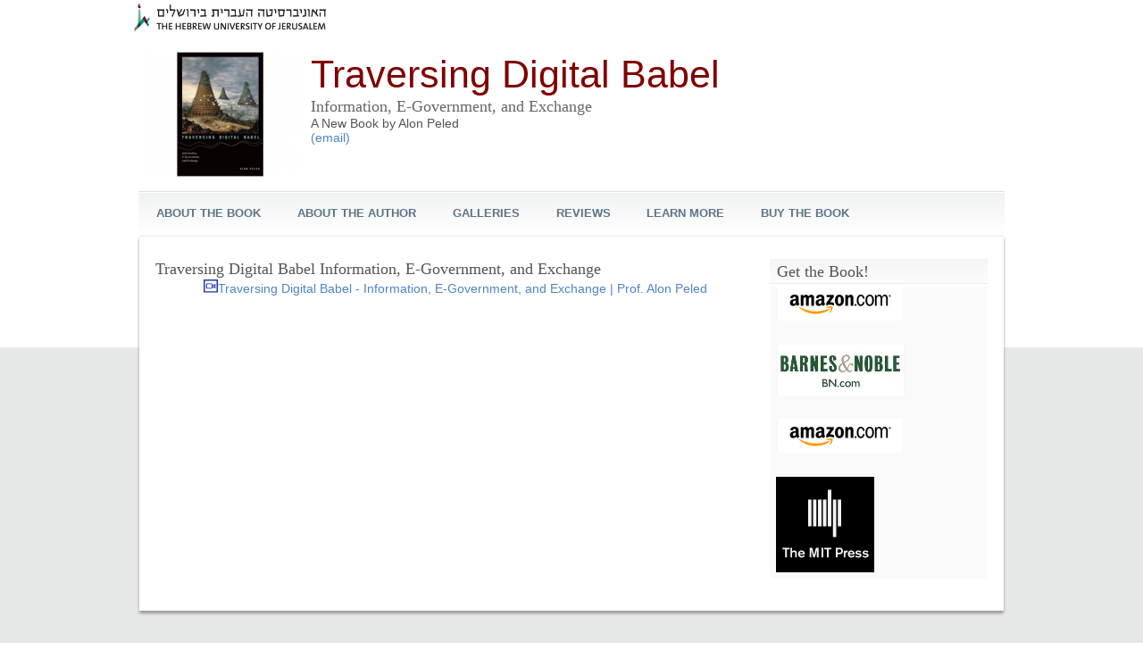

--- FILE ---
content_type: text/html; charset=utf-8
request_url: https://scholars.huji.ac.il/traversingdigitalbabel/
body_size: 22996
content:
<!DOCTYPE html>
<!--[if IEMobile 7]><html class="iem7"  lang="en" dir="ltr"><![endif]-->
<!--[if lte IE 6]><html class="lt-ie9 lt-ie8 lt-ie7"  lang="en" dir="ltr"><![endif]-->
<!--[if (IE 7)&(!IEMobile)]><html class="lt-ie9 lt-ie8"  lang="en" dir="ltr"><![endif]-->
<!--[if IE 8]><html class="lt-ie9"  lang="en" dir="ltr"><![endif]-->
<!--[if (gte IE 9)|(gt IEMobile 7)]><!--><html  lang="en" dir="ltr"><!--<![endif]-->
<head>
<APM_DO_NOT_TOUCH>

<script type="text/javascript">
(function(){
window.SDYJ=!!window.SDYJ;try{(function(){(function(){})();var ji=41;try{var Ji,oi,zi=J(537)?1:0,si=J(620)?1:0,iI=J(946)?0:1;for(var JI=(J(361),0);JI<oi;++JI)zi+=J(894)?1:2,si+=(J(713),2),iI+=J(747)?2:3;Ji=zi+si+iI;window.zo===Ji&&(window.zo=++Ji)}catch(lI){window.zo=Ji}var zI=!0;function L(I){var l=arguments.length,O=[];for(var s=1;s<l;++s)O.push(arguments[s]-I);return String.fromCharCode.apply(String,O)}
function sI(I){var l=15;!I||document[L(l,133,120,130,120,113,120,123,120,131,136,98,131,112,131,116)]&&document[L(l,133,120,130,120,113,120,123,120,131,136,98,131,112,131,116)]!==z(68616527651,l)||(zI=!1);return zI}function z(I,l){I+=l;return I.toString(36)}function Z(I){var l=arguments.length,O=[],s=1;while(s<l)O[s-1]=arguments[s++]-I;return String.fromCharCode.apply(String,O)}function SI(){}sI(window[SI[Z(ji,151,138,150,142)]]===SI);sI(typeof ie9rgb4!==z(1242178186158,ji));
sI(RegExp("\x3c")[z(1372164,ji)](function(){return"\x3c"})&!RegExp(z(42848,ji))[L(ji,157,142,156,157)](function(){return"'x3'+'d';"}));
var ij=window[Z(ji,138,157,157,138,140,145,110,159,142,151,157)]||RegExp(Z(ji,150,152,139,146,165,138,151,141,155,152,146,141),z(-23,ji))[z(1372164,ji)](window["\x6e\x61vi\x67a\x74\x6f\x72"]["\x75\x73e\x72A\x67\x65\x6et"]),Ij=+new Date+(J(932)?484207:6E5),lj,Lj,oj,Zj=window[Z(ji,156,142,157,125,146,150,142,152,158,157)],sj=ij?J(38)?3E4:16375:J(706)?6E3:8789;
document[Z(ji,138,141,141,110,159,142,151,157,117,146,156,157,142,151,142,155)]&&document[L(ji,138,141,141,110,159,142,151,157,117,146,156,157,142,151,142,155)](L(ji,159,146,156,146,139,146,149,146,157,162,140,145,138,151,144,142),function(I){var l=76;document[Z(l,194,181,191,181,174,181,184,181,192,197,159,192,173,192,177)]&&(document[L(l,194,181,191,181,174,181,184,181,192,197,159,192,173,192,177)]===z(1058781907,l)&&I[Z(l,181,191,160,190,193,191,192,177,176)]?oj=!0:document[Z(l,194,181,191,181,
174,181,184,181,192,197,159,192,173,192,177)]===z(68616527590,l)&&(lj=+new Date,oj=!1,iJ()))});function iJ(){if(!document[L(21,134,138,122,135,142,104,122,129,122,120,137,132,135)])return!0;var I=+new Date;if(I>Ij&&(J(396)?6E5:342767)>I-lj)return sI(!1);var l=sI(Lj&&!oj&&lj+sj<I);lj=I;Lj||(Lj=!0,Zj(function(){Lj=!1},J(660)?1:0));return l}iJ();var jJ=[J(930)?10297515:17795081,J(311)?27611931586:2147483647,J(780)?1817347379:1558153217];
function JJ(I){var l=97;I=typeof I===z(1743045579,l)?I:I[Z(l,213,208,180,213,211,202,207,200)](J(566)?36:40);var O=window[I];if(!O||!O[Z(l,213,208,180,213,211,202,207,200)])return;var s=""+O;window[I]=function(I,l){Lj=!1;return O(I,l)};window[I][Z(l,213,208,180,213,211,202,207,200)]=function(){return s}}for(var lJ=(J(728),0);lJ<jJ[z(1294399164,ji)];++lJ)JJ(jJ[lJ]);sI(!1!==window[L(ji,124,109,130,115)]);window.ZL=window.ZL||{};window.ZL.LS="08f3f2819e1940002077f4eebb6c2b48e197edcf619ae0894839856b98f76944ecd8434c600632889d512b475d1556181988a150ed96de8a882f3e5c2550238b4baa53ad381434ea";
function LJ(I){var l=+new Date,O;!document[L(90,203,207,191,204,211,173,191,198,191,189,206,201,204,155,198,198)]||l>Ij&&(J(724)?6E5:874019)>l-lj?O=sI(!1):(O=sI(Lj&&!oj&&lj+sj<l),lj=l,Lj||(Lj=!0,Zj(function(){Lj=!1},J(41)?1:0)));return!(arguments[I]^O)}function J(I){return 731>I}
(function(){var I=/(\A([0-9a-f]{1,4}:){1,6}(:[0-9a-f]{1,4}){1,1}\Z)|(\A(([0-9a-f]{1,4}:){1,7}|:):\Z)|(\A:(:[0-9a-f]{1,4}){1,7}\Z)/ig,l=document.getElementsByTagName("head")[0],O=[];l&&(l=l.innerHTML.slice(0,1E3));while(l=I.exec(""))O.push(l)})();})();}catch(x){}finally{ie9rgb4=void(0);};function ie9rgb4(a,b){return a>>b>>0};

})();

</script>
</APM_DO_NOT_TOUCH>

<script type="text/javascript" src="/TSPD/082149a1b4ab20003a79982da86509a018be47370a7deb8cf9deeb781a53b93d758c0e402e8ffb31?type=9"></script>

<meta charset="utf-8" />
<link rel="canonical" href="https://scholars.huji.ac.il/traversingdigitalbabel/home" />
<link rel="shortlink" href="https://scholars.huji.ac.il/traversingdigitalbabel/home" />
<link rel="shortcut icon" href="https://scholars.huji.ac.il/profiles/openscholar/themes/commodore/favicon.ico" type="image/vnd.microsoft.icon" />
<meta name="generator" content="OpenScholar for Drupal 7 (http://theopenscholar.org)" />
<meta name="twitter:card" content="summary" />
<meta property="og:type" content="profile" />
<meta property="og:image" content="https://scholars.huji.ac.il/sites/default/files/traversingdigitalbabel/files/untitled_1.png?m=1418995135" />
<meta property="og:title" content="Traversing Digital Babel" />
<title>Traversing Digital Babel</title>
<meta http-equiv="x-ua-compatible" content="IE=edge">
  <meta name="viewport" content="width=device-width, initial-scale=1.0" />
  <style>
@import url("https://scholars.huji.ac.il/modules/system/system.base.css?t81879");
@import url("https://scholars.huji.ac.il/modules/system/system.menus.css?t81879");
@import url("https://scholars.huji.ac.il/modules/system/system.messages.css?t81879");
@import url("https://scholars.huji.ac.il/modules/system/system.theme.css?t81879");
</style>
<style>
@import url("https://scholars.huji.ac.il/modules/book/book.css?t81879");
@import url("https://scholars.huji.ac.il/profiles/openscholar/modules/contrib/calendar/css/calendar_multiday.css?t81879");
@import url("https://scholars.huji.ac.il/modules/comment/comment.css?t81879");
@import url("https://scholars.huji.ac.il/profiles/openscholar/modules/contrib/date/date_api/date.css?t81879");
@import url("https://scholars.huji.ac.il/profiles/openscholar/modules/contrib/date/date_popup/themes/datepicker.1.7.css?t81879");
@import url("https://scholars.huji.ac.il/profiles/openscholar/modules/contrib/date/date_repeat_field/date_repeat_field.css?t81879");
@import url("https://scholars.huji.ac.il/modules/field/theme/field.css?t81879");
@import url("https://scholars.huji.ac.il/profiles/openscholar/modules/contrib/mollom/mollom.css?t81879");
@import url("https://scholars.huji.ac.il/modules/node/node.css?t81879");
@import url("https://scholars.huji.ac.il/profiles/openscholar/modules/os/modules/os_slideshow/os_slideshow.css?t81879");
@import url("https://scholars.huji.ac.il/modules/search/search.css?t81879");
@import url("https://scholars.huji.ac.il/modules/user/user.css?t81879");
@import url("https://scholars.huji.ac.il/profiles/openscholar/modules/contrib/views/css/views.css?t81879");
</style>
<style>
@import url("https://scholars.huji.ac.il/profiles/openscholar/modules/contrib/colorbox/styles/default/colorbox_style.css?t81879");
@import url("https://scholars.huji.ac.il/profiles/openscholar/modules/contrib/ctools/css/ctools.css?t81879");
@import url("https://scholars.huji.ac.il/profiles/openscholar/modules/contrib/high_contrast/high_contrast.css?t81879");
@import url("https://scholars.huji.ac.il/profiles/openscholar/modules/contrib/nice_menus/nice_menus.css?t81879");
@import url("https://scholars.huji.ac.il/profiles/openscholar/modules/contrib/nice_menus/nice_menus_default.css?t81879");
@import url("https://scholars.huji.ac.il/profiles/openscholar/modules/contrib/views_slideshow/views_slideshow.css?t81879");
@import url("https://scholars.huji.ac.il/profiles/openscholar/modules/contrib/biblio/biblio.css?t81879");
@import url("https://scholars.huji.ac.il/profiles/openscholar/modules/huji/huji/css/huji.css?t81879");
</style>
<style media="screen">
@import url("https://scholars.huji.ac.il/profiles/openscholar/themes/adaptivetheme/at_core/css/at.layout.css?t81879");
@import url("https://scholars.huji.ac.il/profiles/openscholar/themes/os_basetheme/css/globals.css?t81879");
@import url("https://scholars.huji.ac.il/profiles/openscholar/themes/commodore/css/commodore.css?t81879");
@import url("https://scholars.huji.ac.il/profiles/openscholar/themes/commodore/css/commodore.layout.css?t81879");
@import url("https://scholars.huji.ac.il/profiles/openscholar/themes/commodore/css/commodore.responsive.smartphone.css?t81879");
</style>
<style media="print">
@import url("https://scholars.huji.ac.il/profiles/openscholar/themes/os_basetheme/css/print.css?t81879");
</style>
<style>
@import url("https://scholars.huji.ac.il/profiles/openscholar/modules/os/theme/os_dismiss.css?t81879");
</style>
  <!--[if lte IE 8]>
<script type="text/javascript">
  var os_c = document.createElement;os_c('header');os_c('nav');os_c('section');os_c('article');os_c('aside');os_c('footer');os_c('hgroup');os_c('figure');
</script>
  <![endif]-->
</head>
<body class="html front not-logged-in one-sidebar sidebar-second page-home og-context og-context-node og-context-node-883 navbar-on">
  <div id="skip-link">
    <a href="#main-content" class="element-invisible element-focusable" tabindex="1">Skip to main content</a>
  </div>
    <div id="page_wrap" class="page_wrap">
<!--REGION TO HOUSE RESPONSIVE MENU. OTHER CONTENT CAN'T BE PLACED HERE-->
<div class="responive-menu-container clearfix">
  </div>

<!--FLEXIBLE ADMIN HEADER FOR USE BY SELECT GROUPS USING OS-->
	<div id="branding_header">
		<div  class="branding-container clearfix">
		  <div class="branding-left"><a href="http://huji.ac.il" ><img src="https://scholars.huji.ac.il/profiles/openscholar/modules/huji/huji/images/logo.jpg" width="398" height="58" alt="The Hebrew University of Jerusalem Logo" /></a></div>		</div>
	</div>

<div id="page" class="container page header-left header-main content-top footer-none">
	<div id="page-wrapper">

		
					<!--header regions beg-->
			<header id="header" class="clearfix" role="banner">
			 <div id="header-container">
				 <div id="header-panels" class="at-panel gpanel panel-display three-col clearfix">
					  					  <div class="region region-header-second"><div class="region-inner clearfix"><div id="block-boxes-site-info" class="block block-boxes block-boxes-os_boxes_site_info no-title"  module="boxes" delta="site_info"><div class="block-inner clearfix">  
  
  <div class="block-content content"><div id='boxes-box-site_info' class='boxes-box'><div class="boxes-box-content"><h1><a href="/traversingdigitalbabel"  class="active">Traversing Digital Babel</a></h1>
    <h2>Information, E-Government, and Exchange</h2>
    <p>A New Book by Alon Peled<br>
    <a href="/traversingdigitalbabel/contact_owner" >(email)</a></div></div></div>
  </div></div></div></div>					  <div class="region region-header-first"><div class="region-inner clearfix"><div id="block-boxes-site-logo" class="block block-boxes block-boxes-os_boxes_site_logo no-title"  module="boxes" delta="site_logo"><div class="block-inner clearfix">  
  
  <div class="block-content content"><div id='boxes-box-site_logo' class='boxes-box'><div class="boxes-box-content"><a href="/traversingdigitalbabel"  class="active"><img src="https://scholars.huji.ac.il/sites/default/files/traversingdigitalbabel/files/untitled_1.png?m=1418995135" width="180" height="140" alt="Traversing Digital Babel" /></a></div></div></div>
  </div></div></div></div>					  					  				 </div>
			  </div>
		  </header>
      <!--header regions end-->
		
				  <!--main menu region beg-->
		  <div id="menu-bar" class="nav region-menu-bar clearfix"><nav id="block-os-primary-menu" class="block block-os no-title menu-wrapper menu-bar-wrapper clearfix"  module="os" delta="primary-menu">  
  
  <ul class="nice-menu nice-menu-down" id="nice-menu-primary-menu"><li class="menu-1151 menu-path-node-895  first   odd  "><a href="/traversingdigitalbabel/about" >About the Book</a></li><li class="menu-1242 menu-path-node-1158   even  "><a href="/traversingdigitalbabel/about-author"  title="">About the Author</a></li><li class="menu-1292 menu-path-galleries   odd  "><a href="/traversingdigitalbabel/galleries" >Galleries</a></li><li class="menu-1152 menu-path-node-896   even  "><a href="/traversingdigitalbabel/reviews-0" >REVIEWS</a></li><li class="menu-1293 menu-path-links   odd  "><a href="/traversingdigitalbabel/links"  title="List of links">learn more</a></li><li class="menu-1192 menu-path-node-963   even   last "><a href="/traversingdigitalbabel/buy-book"  title="">Buy The Book</a></li></ul>

  </nav></div>		  <!--main menu region end-->
		
    
		<div id="columns" class="clearfix">
			<div class="hg-container">
				<div id="content-column" role="main">
					<div class="content-inner">
					  
													              <a name="main-content"></a>
														
															<!--front panel regions beg-->
								<div id="content-panels" class="at-panel gpanel panel-display content clearfix">
									<div class="region region-content-top"><div class="region-inner clearfix"><section id="block-boxes-1418217797" class="block block-boxes block-boxes-os_boxes_html"  module="boxes" delta="1418217797"><div class="block-inner clearfix">  
      <h2 class="block-title">Traversing Digital Babel Information, E-Government, and Exchange</h2>
  
  <div class="block-content content"><div id='boxes-box-1418217797' class='boxes-box'><div class="boxes-box-content"><p style="text-align:center"><span alt="Traversing Digital Babel - Information, E-Government, and Exchange | Prof. Alon Peled on YouTube" title="Traversing Digital Babel - Information, E-Government, and Exchange | Prof. Alon Peled"><span class="file"><img class="file-icon" alt="" title="video/oembed" src="/profiles/openscholar/modules/os/modules/os_files/icons/video-x-generic.svg" /><a href="https://www.youtube.com/embed/dXscwZRXSu0" type="video/oembed; length=0">Traversing Digital Babel - Information, E-Government, and Exchange | Prof. Alon Peled</a></span></span></p></div></div></div>
  </div></section></div></div>																																			</div>
								<!--front panel regions end-->
													
											</div>
				</div>

				
								  <!--sidebar second region beg-->
				  <div class="region region-sidebar-second sidebar"><div class="region-inner clearfix"><section id="block-boxes-1418847755" class="block block-boxes block-boxes-os_boxes_html"  module="boxes" delta="1418847755"><div class="block-inner clearfix">  
      <h2 class="block-title">Get the Book!</h2>
  
  <div class="block-content content"><div id='boxes-box-1418847755' class='boxes-box'><div class="boxes-box-content"><p><a href="http://www.amazon.com/Traversing-Digital-Babel-Information-E-Government-ebook/dp/B00P76V6Q4/ref=sr_1_1?ie=UTF8&amp;qid=1418139732&amp;sr=8-1&amp;keywords=Traversing%20Digital%20Babel&amp;pebp=1418139740477"><span title="Amazon (Hard Copy)"><img height="38" width="141" title="Amazon (Hard Copy)" class="media-element file-default file-os-files-small" src="https://scholars.huji.ac.il/sites/default/files/styles/os_files_small/public/traversingdigitalbabel/files/amazon.png?m=1418847199&amp;itok=7X12K8MS" alt="" /></span></a></p>
<p><a href="http://www.barnesandnoble.com/w/traversing-digital-babel-alon-peled/1119448029?ean=9780262027878"><span title="Barnes &amp;amp; Noble"><img height="57" width="146" title="Barnes &amp;amp; Noble" class="media-element file-default file-os-files-small" src="https://scholars.huji.ac.il/sites/default/files/styles/os_files_small/public/traversingdigitalbabel/files/barns.png?m=1418847269&amp;itok=qkgox1SG" alt="" /></span></a></p>
<p><a href="http://www.amazon.com/Traversing-Digital-Babel-Information-E-Government-ebook/dp/B00P76V6Q4/ref=sr_1_fkmr0_1?ie=UTF8&amp;qid=1418139811&amp;sr=8-1-fkmr0&amp;keywords=Traversing%20Digital%20Babel&amp;pebp=1418139815562"><span title="Amazon (Kindle)"><img height="38" width="141" title="Amazon (Kindle)" class="media-element file-default file-os-files-small" src="https://scholars.huji.ac.il/sites/default/files/styles/os_files_small/public/traversingdigitalbabel/files/amazon.png?m=1418847199&amp;itok=7X12K8MS" alt="" /></span></a></p>
<p></p>
<p><a href="http://mitpress.mit.edu/books/traversing-digital-babel"><span title="MIT Press"><img height="108" width="111" title="MIT Press" class="media-element file-default file-os-files-small" src="https://scholars.huji.ac.il/sites/default/files/styles/os_files_small/public/traversingdigitalbabel/files/mit.png?m=1418848757&amp;itok=xLdz9aul" alt="" /></span></a></p></div></div></div>
  </div></section></div></div>				  <!--sidebar second region end-->
        
			</div>
		</div>
		<!--footer region beg-->
		<footer id="footer" class="clearfix" role="contentinfo">
		<!-- Three column 3x33 Gpanel -->
		  <div id="powerby-login">
  	<a href="/user?destination=traversingdigitalbabel/home"  class="footer-login">Admin Login</a>  	<div id="powered-by"><a href="http://theopenscholar.org">OpenScholar</a></div>
    </div>
  </footer>
  </div>
</div><!--page area ends-->

<div id="extradiv"></div>

  <!--FLEXIBLE ADMIN FOOTER FOR USE BY SELECT GROUPS USING OS-->
  <div id="branding_footer">
		<div class="branding-container">
	    <div class="copyright"><a href="http://new.huji.ac.il/en/page/479" ><div class="huji-copyright">Copyright &copy; The Hebrew University of Jerusalem</div></a><div class="credits">Developed by <a href="http://openscholar.gizra.com">Gizra</a></div></div>		</div>
  </div>

</div><!-- /page_wrap -->

  <script src="https://scholars.huji.ac.il/profiles/openscholar/libraries/respondjs/respond.min.js?t81879"></script>
<script src="https://scholars.huji.ac.il/profiles/openscholar/modules/contrib/jquery_update/replace/jquery/1.8/jquery.min.js?v=1.8.2"></script>
<script src="https://scholars.huji.ac.il/misc/jquery.once.js?v=1.2"></script>
<script src="https://scholars.huji.ac.il/misc/drupal.js?t81879"></script>
<script>jQuery.extend(Drupal.settings,{basePath:"\/",pathPrefix:"traversingdigitalbabel\/",ajaxPageState:{theme:"commodore",theme_token:"kRb1DhY-c7yuTFCypYnLzeb2FMRON2ZNEQHds4LE618",css:{"modules\/system\/system.base.css":1,"modules\/system\/system.menus.css":1,"modules\/system\/system.messages.css":1,"modules\/system\/system.theme.css":1,"modules\/book\/book.css":1,"profiles\/openscholar\/modules\/contrib\/calendar\/css\/calendar_multiday.css":1,"modules\/comment\/comment.css":1,"profiles\/openscholar\/modules\/contrib\/date\/date_api\/date.css":1,"profiles\/openscholar\/modules\/contrib\/date\/date_popup\/themes\/datepicker.1.7.css":1,"profiles\/openscholar\/modules\/contrib\/date\/date_repeat_field\/date_repeat_field.css":1,"modules\/field\/theme\/field.css":1,"profiles\/openscholar\/modules\/contrib\/mollom\/mollom.css":1,"modules\/node\/node.css":1,"profiles\/openscholar\/modules\/os\/modules\/os_slideshow\/os_slideshow.css":1,"profiles\/openscholar\/modules\/os\/modules\/os_slideshow\/os_slideshow_aspect_ratio_form.css":1,"modules\/search\/search.css":1,"modules\/user\/user.css":1,"profiles\/openscholar\/modules\/contrib\/views\/css\/views.css":1,"profiles\/openscholar\/modules\/contrib\/colorbox\/styles\/default\/colorbox_style.css":1,"profiles\/openscholar\/modules\/contrib\/ctools\/css\/ctools.css":1,"profiles\/openscholar\/modules\/contrib\/high_contrast\/high_contrast.css":1,"profiles\/openscholar\/modules\/contrib\/nice_menus\/nice_menus.css":1,"profiles\/openscholar\/modules\/contrib\/nice_menus\/nice_menus_default.css":1,"profiles\/openscholar\/modules\/contrib\/views_slideshow\/views_slideshow.css":1,"profiles\/openscholar\/modules\/contrib\/biblio\/biblio.css":1,"profiles\/openscholar\/modules\/huji\/huji\/css\/huji.css":1,"profiles\/openscholar\/themes\/adaptivetheme\/at_core\/css\/at.layout.css":1,"profiles\/openscholar\/themes\/os_basetheme\/css\/globals.css":1,"profiles\/openscholar\/themes\/commodore\/css\/commodore.css":1,"profiles\/openscholar\/themes\/commodore\/css\/commodore.layout.css":1,"profiles\/openscholar\/themes\/commodore\/css\/commodore.responsive.smartphone.css":1,"profiles\/openscholar\/themes\/os_basetheme\/css\/print.css":1,"profiles\/openscholar\/modules\/os\/theme\/os_dismiss.css":1}},colorbox:{opacity:"0.85",current:"{current} of {total}",previous:"\u00ab Prev",next:"Next \u00bb",close:"Close",maxWidth:"98%",maxHeight:"98%",fixed:true,mobiledetect:true,mobiledevicewidth:"480px"},highContrast:{link:"\u003Ca href=\u0022\/traversingdigitalbabel\/high_contrast_toggle?destination=home\u0022  class=\u0022element-invisible element-focusable\u0022 rel=\u0022nofollow\u0022\u003EToggle high contrast\u003C\/a\u003E"},jcarousel:{ajaxPath:"\/traversingdigitalbabel\/jcarousel\/ajax\/views"},nice_menus_options:{delay:800,speed:1},spaces:{id:"883",path:"Traversing Digital Babel"},urlIsAjaxTrusted:{"\/traversingdigitalbabel\/search\/node":true},ogContext:{groupType:"node",gid:"883"},password:{strengthTitle:"Password compliance:"},type:"setting"});</script>
<script src="https://scholars.huji.ac.il/profiles/openscholar/modules/os/theme/os_colorbox.js?t81879"></script>
<script src="https://scholars.huji.ac.il/profiles/openscholar/libraries/colorbox/jquery.colorbox-min.js?t81879"></script>
<script src="https://scholars.huji.ac.il/profiles/openscholar/modules/contrib/colorbox/js/colorbox.js?t81879"></script>
<script src="https://scholars.huji.ac.il/profiles/openscholar/modules/contrib/colorbox/styles/default/colorbox_style.js?t81879"></script>
<script src="https://scholars.huji.ac.il/profiles/openscholar/modules/contrib/colorbox/js/colorbox_inline.js?t81879"></script>
<script src="https://scholars.huji.ac.il/profiles/openscholar/modules/contrib/nice_menus/superfish/js/superfish.js?t81879"></script>
<script src="https://scholars.huji.ac.il/profiles/openscholar/modules/contrib/nice_menus/superfish/js/jquery.bgiframe.min.js?t81879"></script>
<script src="https://scholars.huji.ac.il/profiles/openscholar/modules/contrib/nice_menus/superfish/js/jquery.hoverIntent.minified.js?t81879"></script>
<script src="https://scholars.huji.ac.il/profiles/openscholar/modules/contrib/nice_menus/nice_menus.js?t81879"></script>
<script src="https://scholars.huji.ac.il/profiles/openscholar/modules/contrib/views_slideshow/js/views_slideshow.js?t81879"></script>
<script>window.CKEDITOR_BASEPATH='/profiles/openscholar/libraries/ckeditor/';</script>
<script src="//cdn.mathjax.org/mathjax/latest/MathJax.js?config=TeX-MML-AM_CHTML"></script>
<script src="https://scholars.huji.ac.il/profiles/openscholar/modules/os/theme/os_dismiss.js?t81879"></script>
<script src="https://scholars.huji.ac.il/profiles/openscholar/modules/os/js/os_tinymce_init.js?t81879"></script>
<script src="https://scholars.huji.ac.il/profiles/openscholar/modules/contrib/high_contrast/js/high_contrast_link.js?t81879"></script>
<script src="https://scholars.huji.ac.il/profiles/openscholar/themes/os_basetheme/js/os_base.js?t81879"></script>
<script src="https://scholars.huji.ac.il/profiles/openscholar/themes/commodore/commodore.js?t81879"></script>
</body>
</html>


--- FILE ---
content_type: text/css
request_url: https://scholars.huji.ac.il/profiles/openscholar/themes/commodore/css/commodore.css?t81879
body_size: 3340
content:
@import url("http://fonts.googleapis.com/css?family=Ovo");
/* D6 retro css for older themes */
#columns {padding:0 10px;}




html, body {
     background: url("../images/bodyBg.gif") 0 23px repeat-x;
     color: #545454;
     font: 0.93em/22px Arial,Verdana,sans-serif;
}

body.logged-in {
     background: url("../images/bodyBg.gif") 0 68px repeat-x;
}


#block-os-primary-menu {
	margin-left:0;
	margin-right:0;
	float:left;
}


#columns {
     background: none repeat scroll 0% 0% #FFFFFF;
     border-top: 1px solid #EEEEEE;
     -moz-box-shadow: 0px 3px 3px #999;
     -webkit-box-shadow: 0px 3px 3px #999;
     box-shadow: 0px 3px 3px #999;
     margin: 0 auto 50px;
     padding:10px;
}

#page {
    margin-bottom: 0;
}

.lt-ie9 #columns { border: 1px solid #DDD;}

.region-header-third {
     padding-right: 0;
}

.sidebar .content {
     background: none repeat scroll 0% 0% #FAFAFA;
     padding: 0 7px;
}

.sidebar .links {
     margin-left: 3px;
}

.node-inner {
     padding: 0;
}


.page-node #content-column .content-inner {
    padding: 0;
}

.boxes-box ul.links li {
    margin-bottom: 17px;
}

/** TYPOGRAPHY **/
.biblio-title a, .biblio-title-chicago a,
a, a:visited {
     color: #4E84C4;
     text-decoration: none;
}

a:hover {
     text-decoration: underline;
}

#header-container #boxes-box-site_info h1 a {
     color: #545454;
     font-family: georgia,arial;
     font-size: 1.55em;
}


#header-container h2 {
     color: #666666;
}

h6 {
     font-family: georgia;
     font-size: 1.4em;
     line-height: 32px;
     font-weight: normal;
}

h1, h2, h3, h4 {
     font-family: 'Ovo',georgia;
     font-weight: normal;
}

h1#page-title {
     font-size: 2.2em;
     margin-bottom: 0.5em;
     line-height: 30px;
}

.front .region-content-first h2.block-title, .front .region-content-second h2.block-title, .front .region-content-bottom h2.block-title {
     border-bottom: 1px solid #CCCCCC;
     font-size: 2em;
     margin-bottom: 14px;
     padding-bottom: 8px;
     text-align: center;
}



h4 {
     font-size: 1.35em;
     margin: 0.15em 0;
}

.front h4 {
     font-size: 1.35em;
     margin: 0.42em 0 0.15em;
}

.sidebar h2.block-title {
     background: url("../images/h3bg.png") repeat-x scroll left top transparent;
     font-size: 1.3em;
     font-weight: normal;
     height: 28px;
     margin-bottom: 0;
     padding: 3px 0 0 8px;
}

.sidebar .node-inner h2.block-title {
     background: none repeat scroll 0% 0% transparent;
     font-size: 1.1em;
     font-weight: normal;
     height: auto;
}

.sub_title {
    font-size: 0.7em;
    margin-top: 5px;
}

.submitted {
     color: #666666;
     font-weight: bold;
}

.sidebar .submitted {
     margin-left: 8px;
}

#menu-bar .block-os-search-solr,
#menu-bar .block-os-search-db {
     float: right;
     height: 35px;
     padding-top: 13px;
     width: 180px;
}

input[type="search"] {
   -moz-border-radius: 0;
  -webkit-border-radius: 0;
  border-radius: 0;
   margin-top:-7px;
   
}


#search-block-form input.form-submit, #search-block-form #edit-submit, #search-form #edit-submit {
     background: url("../images/searchIcon.gif") no-repeat scroll 0 0 transparent;
     width:26px;
     height:25px;
     margin-left:-4px;
     margin-bottom: -8px;
}


#menu-bar {
     background: url("../images/mainNavBg.png") repeat-x scroll 0% 0% #333333;
     padding: 0 10px 0 0;
}

#menu-bar ul {
     color: #5D7485;
     float: left;
     padding: 0;
}

#menu-bar ul li {
     display: inline;
}

#menu-bar ul li a {
     color: #5D7485;
     float: left;
     font-size: 0.92em;
     font-weight: bold;
     padding: 1.1em 1.6em;
     text-decoration: none;
     text-transform: uppercase;
}



#menu-bar ul li a:hover, #menu-bar ul li a.active {
     background: none;
     color: #5D7485;
}

#menu-bar ul.nice-menu ul li a {
    padding: 10px 0 5px 18px;
  
}


#menu-bar ul.nice-menu li a:hover, 
#menu-bar ul.nice-menu li a.active{
     background: #DADADA;
     color: #5D7485;
}



/* NICE MEUNS */
ul.nice-menu ul {
    top: 3.5em;
    background: #DADADA;
}

.lt-ie9 ul.nice-menu ul {
    top: 3.8em;
}

.sidebar #block-os-primary-menu ul.menu a {
    color: #5D7485;
    font-weight:bold;
}

.sidebar #block-os-secondary-menu ul.menu a {
    font-weight:normal;
     color: #4E84C4;
}



.sidebar #block-os-primary-menu ul.menu a:hover {
    color: #4E84C4;
}


.region-header-third #block-os-secondary-menu li a {
     border-right: 1px solid #293352;
     color: #293352;
     font-size: 12px;
     font-weight: normal;
     padding: 1px 8px;
     text-decoration: underline;
}

.region-header-third #block-os-secondary-menu li a:hover {
     text-decoration: none;
}

.region-header-third #block-os-secondary-menu li.last a {
     border-right: medium none;
}

/* BOOKLET NAV  */ 
.sidebar .block-boxes-os_boxes_booktoc ul.menu ul {
    margin: 0px 0 0 18px;
    color:#ED7918;
}

.sidebar .block-boxes-os_boxes_booktoc ul.menu ul li {
    list-style-type: square;
}

.block-boxes-os_boxes_html ul li,
.sidebar .block-boxes-os_boxes_booktoc ul ul li {
    list-style-type: disc;
}

.sidebar .block-boxes-os_boxes_booktoc ul ul ul li {
    list-style-type: circle;
    list-style-image: none;
}

.sidebar .block-boxes-os_boxes_booktoc ul ul ul ul li {
    list-style-type: disc;
    list-style-image: none;
}

.sidebar .block-boxes-os_boxes_booktoc ul ul ul ul ul li {
    list-style-image: none;
    list-style-type: square;
}

.sidebar .block-boxes-os_boxes_booktoc a.active {
    color:#293352;
}

.sidebar .block-boxes-os_boxes_booktoc ul ul li a {
    padding-left:0;
    color: #5D7485;
}

.book-menu ul.menu ul ul ul a, 
#block-book-navigation ul.menu ul ul ul a, 
.block-boxes-os_boxes_booktoc ul.menu ul ul ul a,
.book-menu ul.menu ul ul ul ul a, 
#block-book-navigation ul.menu ul ul ul ul a, 
.block-boxes-os_boxes_booktoc ul.menu ul ul ul ul a  {
    padding: 0;
    font-weight:normal;
    color: #5D7485;
}

.sidebar .boxes-box-os_booktoc ul.menu a {
    font-weight: normal;
}

.view-os-news .views-row {border-bottom:1px solid #DDD;}
.view-os-news .views-row:last-of-type {border-bottom:none;}

div.views-field-field-gallery-image-fid img {
     background-color: #FFFFFF;
     border: medium none;
     padding: 0;
}




#footer {
     background: #9AA5AE;
     min-height: 83px;
     width:100%;
     position:relative;
     bottom:0;
     padding: 10px 0;
}


#footer .region-inner {
     color: #EFEFEF;
     font-size: 0.95em;
     margin: 0 auto;
     width: 970px;

}

#footer .region-footer a {
     color: #EFEFEF;
     text-decoration: none;
}

#footer .region-footer a:hover {
     text-decoration: none;
}



#footer .block {
     display: block;
}

/* CUSTOM ARTS & HUMANI STYLES*/

.not-front.node-type-page.og-context-node-9015 h1#page-title,
.not-front.node-type-page.og-context-node-10403 h1#page-title
{display:none;}

.not-front.node-type-page.og-context-node-9015 #main-content {
    overflow:visible;
}

/*.not-front.node-type-page.og-context-node-9015 #main-content .image-style-os-files-xxlarge:nth-of-type(1) {*/
.not-front.node-type-page.og-context-node-9015 #content-column .file-os-files-xxlarge {
     margin: -25px 0 0 -18px;
    min-width: 969px;
}
/*.not-front.node-type-book.og-context-node-9015 .field-name-body .image-style-os-files-large:nth-of-type(1) {*/
.not-front.node-type-book.og-context-node-9015 .field-name-body .file-os-files-xlarge {
     margin: -43px -2px 0pt;
     padding-right:0;
}
/*.not-front.node-type-page.og-context-node-9015 .field-name-body td .image-style-os-files-large:nth-of-type(1) {*/
.not-front.node-type-page.og-context-node-9015 .field-name-body td .file-os-files-large {
    margin: 0;
    padding-right:0;
}
 
#footer .block-boxes-os_boxes_html .os-footerleft {
     float: left;
     text-align: left;
     width: 50%;
}

.front #footer .block-boxes-os_boxes_html .os-footerleft {
     margin-top: 20px;
}

.front.logged-in #footer .block-boxes-os_boxes_html .os-footerleft {
     margin-top: 10px;
}

#footer .block-boxes-os_boxes_html .os-footerright {
     float: right;
     text-align: right;
     width: 50%;
     margin-top: -20px;
     clear: right;
}

.og-context-node-9015 .sidebar .book-menu ul.menu li a:first-of-type, 
.og-context-node-9015 .sidebar #block-book-navigation ul.menu li a:first-of-type, 
.og-context-node-9015 .sidebar .block-boxes-os_boxes_booktoc ul.menu li a:first-of-type {
    display: none;
}

.og-context-node-9015 .sidebar .book-menu ul.menu li ul.menu li a:first-of-type, 
.og-context-node-9015 .sidebar #block-book-navigation ul.menu li ul.menu li a:first-of-type, 
.og-context-node-9015 .sidebar .block-boxes-os_boxes_booktoc ul.menu li ul.menu li a:first-of-type {
    display: block;
}


.front.og-context-node-9015 #footer {
     background: url('../images/frontFooterBg.gif') repeat-x 0 120px;
      min-height: 200px;
}

.front.logged-in.og-context-node-9015 #footer {
     background: url('../images/frontFooterBg.gif') repeat-x 0 108px;
      min-height: 200px;
}

.front.og-context-node-9015 #columns {
    margin: 0 auto 20px;
}

.front.logged-in.og-context-node-9015 #columns {
    margin: 0 auto 15px;
}

.os-greyrule {width:99%; height:2px; border-top:1px solid #DDD;}


.front.og-context-node-9015 .region-content-bottom .block-boxes-os_boxes_manual_list .node-content .view-mode-teaser h4 span img {float:left;
    display:inline;
    clear:none;
    width:100px;
    height:64px; }

.front.og-context-node-9015 .region-content-bottom .block-boxes-os_boxes_manual_list .node-content .view-mode-teaser p {display:none;}

.front.og-context-node-9015 .region-content-bottom .block-boxes-os_boxes_manual_list .node-content .view-mode-teaser h4 a {
    clear: none;
    display: inline;
    float: right;
    width: 175px;
    font-size:.85em;
}


.page-news.og-context-node-9015 .node-header,
.page-news.og-context-node-9015 .submitted,
.front.og-context-node-9015 .region-content-bottom .block-boxes-os_boxes_manual_list .clearfix .links.inline li a,
.front.og-context-node-9015 .region-content-bottom .block-boxes-os_boxes_manual_list .node-header,
.front.og-context-node-9015 .region-content-bottom .block-boxes-os_boxes_manual_list .submitted {display:none;}

.page-news.og-context-node-9015 .node-type-announcement .content img,
.page-news.og-context-node-9015 .node-news .node-content img,
.node-type-news.og-context-node-9015 .node-news .node-content img
 {margin:0 18px 18px 0;}

.page-news.og-context-node-9015 #content-column .views-row {min-height:210px;}

.page-news.og-context-node-9015 h3 {display: none;}

.page-announcements.og-context-node-9015 h3 {font-size: 1.35em;}


.og-context-node-9015 .region-header-third .block-inner {
	margin-left: 0;
    margin-right: 0;
    }
    
 
.og-context-node-9015 .field-name-body ul {
	list-style-type: disc;
}    
    
    
.og-context-node-9015 .field-name-body ul li {
	margin-bottom: 0.8em;
}

/* CUSTOM STYLES END */


#block-os-login {
    bottom: -60px;
    float: right;
    margin-right: 120px;
    position: relative;
}



.os-smallfont {
     font-size: 0.85em;
}


/* SLIDESHOW */

.view-os-image-gallery-slideshow {background: #F1F2F2;margin: 0 0 15px 0;border:none;}

.views_slideshow_slide img {
    background-color: #FFF;
    border: none;
    padding: 0;
   margin-bottom:-70px;
}


.views_slideshow_controls .views_slideshow_pause,
.views_slideshow_controls .views_slideshow_play {
left:97%;

}

.views-slideshow-controls-text a {width:22px;height:19px;text-indent: 100%;white-space: nowrap;overflow:hidden;float:left;margin:0;}
.views-slideshow-controls-text-previous a {display:none;}
.views-slideshow-controls-text-next a {display:none;}
.views-slideshow-controls-text-pause a {background: url('../../custom/scholar_department/images/play_1.png')no-repeat;}



.view-os-image-gallery-slideshow .views-slideshow-controls-bottom {
height:20px;
border:none;
border-top:none;
width: 99%;
z-index: 5;
 color: #444;
margin-top:-22px;
position: relative;
}

.views-slideshow-controls-text {float:right;}


.view-os-image-gallery-slideshow .views-field-media-title {
    color: #333333;
    margin-top:62px;
    position: relative;
    float:left;
     display:inline;

}

.views-slideshow-pager-field-item {
	background: none repeat scroll 0 0 #FFFFFF;
    border: 1px solid #C1C1C1;
    color: #293352;
    display: inline;
    float: left;
    font-size: 11px;
    height: 10px;
    margin-left: 4px;
    padding: 0 4px 7px 1px;
    width: 13px;
    }
.views-slideshow-pager-field-item:hover {cursor:pointer;}
.views-slideshow-pager-field-item.active {color:#293352;background:#D9D9D9;}


#powerby-login {
    clear: both;
    float: none;
    margin: 30px auto;
    width: 980px;
}

/**** HUJI fixes section ****/
#header-container #boxes-box-site_info h1 a {
  color: #800000;
}

#menu-bar {
  background: url("../images/mainNavBg.png") repeat-x scroll 0% 0% #404040;
}
/**** HUJI fixes section ends ****/


--- FILE ---
content_type: text/css
request_url: https://scholars.huji.ac.il/profiles/openscholar/themes/commodore/css/commodore.layout.css?t81879
body_size: 1534
content:
/* bigscreen three_col_grail */
@media only screen and (min-width:1025px) {
.container {width:100%}
#content-column,.content-column,div.sidebar {float: left; clear: none}
.two-sidebars .content-inner {margin-left: 180px; margin-right: 260px}
.sidebar-first .content-inner {margin-left: 180px; margin-right: 0}
.sidebar-second .content-inner {margin-right: 260px; margin-left: 0}
.region-sidebar-first {width: 180px; margin-left: -100%}
.region-sidebar-second {width: 260px; margin-left: -260px}

#header-container,  #menu-bar {
     margin: 0 auto;
     width: 960px;
}

#columns {
     width: 948px;
}

#header-container .gpanel .region {float: left; clear: none;}
.header-left.header-main.header-right .region-header-second .region-inner {margin-left: 180px; margin-right: 260px;}
.header-left.header-main .region-header-second .region-inner {margin-left: 180px; margin-right: 0;}
.header-main.header-right .region-header-second .region-inner {margin-right: 260px; margin-left: 0;}
.region-header-first {width:180px; margin-left:-100%;}
.region-header-third {width:260px; margin-left:-260px;text-align: right;}
.region-header-second {width:100%;}
}

--- FILE ---
content_type: text/css
request_url: https://scholars.huji.ac.il/profiles/openscholar/themes/commodore/css/commodore.responsive.smartphone.css?t81879
body_size: 1333
content:
@media (max-width: 768px) {
	
#columns {
    width: 95%;
}


.gpanel .region {
	display:block !important;
	width:100% !important;
	clear:both !important;
	float:left !important;
	margin:0 !important;
}	

#menu-bar {
    background: none;
    padding:0;
}

#menu-bar ul {
 width: 100%;
}

#menu-bar ul.nice-menu li {
    display: block;
    float:none;
    margin-top: 0;
    }

#menu-bar ul.nice-menu li a {
    float: none;
     padding: 0.5em 1.6em;
     background: #D6DEDE;
     border-bottom:1px solid #999;
 
}

#menu-bar ul.nice-menu li a.active {
    background: #D6DEDE;
}

#menu-bar #block-os-primary-menu {
    width: 100%;
    margin:0;
}




#powerby-login {
    width: 100%;
}

}


@media (max-width: 900px) {
.block-boxes-os_shields_box,
.block-boxes-os_boxes_site_logo {
	display:none;
 }
 
 
 }
 
@media (max-width: 1024px) {

 
 .region-header-second,
.region-header-first,
.region-header-second {
	margin-left:0 !important;
}
 
 }

--- FILE ---
content_type: text/css
request_url: https://scholars.huji.ac.il/profiles/openscholar/themes/os_basetheme/css/global.base.css
body_size: 27159
content:
/**
 * global.base.css
 * This is basically a big reset for html elements to set up global defaults.
 */
/*
 * Fonts
 *
 * By default there is no global font size reset. A common
 * method is to reset it to 62.5%, or 10px. This makes it very
 * easy to calculate the required font sizes in em, for example:
 *
 * 1.6em = 16px
 * 2.4em = 24px
 *
 * In Adaptivetheme this should be applied to the HTML element,
 * so it will play nicely with the theme settings. If you use
 * the body element or #page wrapper you will get unpredictable
 * font scaling issues.
 *
 * Font size chart from http://pxtoem.com/
 *
 * 6px	 0.6em	 60%	 5pt
 * 7px	 0.7em	 70%	 5pt
 * 8px	 0.8em	 80%	 6pt
 * 9px	 0.9em	 90%	 7pt
 * 10px	 1em	   100%	 8pt
 * 11px	 1.1em	 110%	 8pt
 * 12px	 1.2em	 120%	 9pt
 * 13px	 1.3em	 130%	 10pt
 * 14px	 1.4em	 140%	 11pt
 * 15px	 1.5em	 150%	 11pt
 * 16px	 1.6em	 160%	 12pt
 * 17px	 1.7em	 170%	 13pt
 * 18px	 1.8em	 180%	 14pt
 * 19px	 1.9em	 190%	 14pt
 * 20px	 2em	   200%	 15pt
 * 21px	 2.1em	 210%	 16pt
 * 22px	 2.2em	 220%	 17pt
 * 23px	 2.3em	 230%	 17pt
 * 24px	 2.4em	 240%	 18pt
 *
 *
 * Font Theme Settings
 *
 * Adaptivetheme includes powerful theme settings for adding
 * webfonts and setting font sizes - you can enable these
 * under "Site Tweaks", simply enable the Fonts setting and
 * start using them. You can choose from standard websafe font
 * stacks, Google fonts, add your own custom stacks, and if you
 * have @font-your-face module installed just set the font to
 * "-- add selector in theme CSS --" and the font will automatically
 * be available to you in theme settings.
 * @see http://drupal.org/project/fontyourface
 *
 *
 * Font Stacks
 *
 * These are the font stacks that used for the websafe fonts
 * in theme settings (if you enabled the Fonts feature). They are
 * included here for easy reference if you prefer to set your fonts
 * in CSS.
 *
 * font-family: 'Trebuchet MS', 'Helvetica Neue', Arial, Helvetica, sans-serif;
 * font-family: Verdana, Geneva, 'DejaVu Sans', Arial, Helvetica, sans-serif;
 * font-family: Arial, Helvetica, sans-serif;
 * font-family: Calibri, Candara, Arial, Helvetica, sans-serif;
 * font-family: 'Segoe UI', 'Myriad Pro', Myriad, Arial, Helvetica, sans-serif;
 * font-family: 'Lucida Sans Unicode', 'Lucida Sans', 'Lucida Grande', Verdana, Geneva, sans-serif;
 * font-family: Impact, Haettenschweiler, 'Franklin Gothic Bold', Charcoal, 'Helvetica Inserat', 'Bitstream Vera Sans Bold', 'Arial Black', sans-serif;
 * font-family: Garamond, Perpetua, 'Times New Roman', serif;
 * font-family: Georgia, Baskerville, Palatino, 'Palatino Linotype', 'Book Antiqua', 'Times New Roman', serif;
 * font-family: Consolas, Monaco, 'Courier New', Courier, monospace, sans-serif;
 */

html
/* Always apply your global font size the the HTML element, not body or #page */

{
    font-size: 13px;
    line-height: 1.5;
    /* Unitless line-heights scale */
    
    height: 100%;
    overflow-y: scroll;
    -webkit-text-size-adjust: 100%;
    -ms-text-size-adjust: 100%;
}
body {
    font-family: helvetica, arial, verdana, sans-serif;
    min-height: 100%;
    -webkit-font-smoothing: antialiased;
    font-smoothing: antialiased;
    text-rendering: optimizeLegibility;
    margin: 0;
}
h1,
h2,
h3,
h4,
h5,
h6,
h1 img,
h2 img,
h3 img,
h4 img,
h5 img,
h6 img,
em,
dfn,
del,
ins,
a,
tbody,
tfoot,
thead,
tr,
ul,
li,
label,
legend,
figure,
figcaption {
    margin: 0;
    padding: 0;
}
/* Reset HTML5 elements */

article,
aside,
details,
figcaption,
figure,
footer,
header,
hgroup,
menu,
nav,
section {
    display: block;
}
.lt-ie9 img,
.lt-ie9 object,
.lt-ie9 embed,
.lt-ie9 video {
    max-width: 100%;
    border: none;
}
/* Default font sizes for headings, can be overridden in theme settings or set them here */

h1 {} h1.node-title {
    font-size: 1.15em;
}
.sidebar .sv-list-link .node,
.sidebar .sv-list-link h1.node-title,
.accordion .sv-list-link .node,
.accordion .sv-list-link h1.node-title {
    font-weight: normal;
    font-size: 1em;
    margin-bottom: 0;
}
.node-teaser .field-name-body h2,
.node-teaser .field-name-body h3,
.node-teaser .field-name-body h4 {
    font-size: 1em !important;
}
.sub_title {
    display: block;
    font-size: .75em;
}
h2 {
    font-size: 1.3em;
}
h3 {} h4 {} h5,
h6 {} h1 a,
h2 a,
h3 a,
h4 a {
    text-decoration: none;
}
.profile h3 {
    border-bottom: none;
}
#boxes-box-site_info {
    line-height: 1.2;
}
.view .date-nav-wrapper .date-heading h3 {
    font-size: 1.3em;
}
.block-boxes-os_sv_list_box .sv-list-view-title .node {
    margin-bottom: 12px;
}
.block-boxes-os_sv_list_box .sv-list-view-title h1 {
    font-weight: normal;
    font-size: 1em !important;
}
.field-type-file img,
img,
a img {
    border: 0;
}
.sv-list-document .file {
    margin-bottom: 0;
}
#content-column .block-boxes-os_sv_list_file .file {
    border-bottom: 1px solid #CCCCCC;
    padding: 10px 0;
}
#content-column .block-boxes-os_sv_list_file span.file {
    border-bottom: none;
}
#content-column .sv-list-video.sv-list-view-teaser .file.file-video,
#content-column .sv-list-image.sv-list-view-teaser .file.file-image {
    border-bottom: none;
    margin-bottom: 100px;
}
#content-column .sv-list-video.sv-list-view-teaser.sv-list-layout-grid .file-video,
#content-column .sv-list-image.sv-list-view-teaser .file.file-image {
    margin-bottom: 20px;
}
.sv-list-image.sv-list-view-teaser.sv-list-layout-grid .content {
    display: block;
}
#content-column .block-boxes-os_boxes_columns .sv-list-video.sv-list-view-teaser .file.file-video,
#content-column .block-boxes-os_boxes_columns .sv-list-image.sv-list-view-teaser .file.file-image {
    margin-bottom: 10px;
}
#content-column .block-boxes-os_boxes_columns .sv-list-video.sv-list-view-teaser .file-info,
#content-column .block-boxes-os_boxes_columns .sv-list-image.sv-list-view-teaser .file-info {
    clear: both;
}
.block-boxes-os_sv_list_file .file img {
    margin-right: 15px;
    display: block;
}
.block-boxes-os_sv_list_file .file img.file-icon {
    margin-right: 4px;
}
.sv-list-all.sv-list-view-os_files_link_icon .file img.file-icon {
    margin-right: 4px;
}
.sv-list-view-os_files_link_icon .file img.file-icon {
    margin-right: 2px !important;
}
.block-boxes-os_sv_list_file .file img.file-icon {
    display: inline;
}
img.file-icon {
    width:16px;
}
	
.block-boxes-os_sv_list_file .file-info iframe {
    display: block;
}
.block-boxes-os_sv_list_file .read-more {
    margin-left: 5px;
    font-size: 13px;
}
.block-boxes-os_sv_list_file .view-mode-teaser p {
    display: inline;
}
/* VIDEO RULES */

.sv-list-video.sv-list-view-teaser.sv-list-layout-list .video-indicator {
    bottom: 20px;
}
.sv-list-video.sv-list-view-teaser img {
    width: 200px;
}
#content-column .sv-list-image.sv-list-view-teaser .file-image img,
#content-column .sv-list-video.sv-list-view-teaser .oembed {
    float: left;
    position: relative;
}
.content-left.content-right.content-bottom .region-content-first .sv-list-video.sv-list-view-teaser .file-info,
.content-left.content-right.content-bottom .region-content-second .sv-list-video.sv-list-view-teaser .file-info,
.content-left.content-right.content-bottom .region-content-bottom .sv-list-video.sv-list-view-teaser .file-info,
.sidebar .sv-list-video.sv-list-view-teaser .file-info {
    clear: both;
}
.content-left.content-right.content-bottom .region-content-first .sv-list-video.sv-list-view-teaser .file-info,
.content-left.content-right.content-bottom .region-content-second .sv-list-video.sv-list-view-teaser .file-info,
.content-left.content-right.content-bottom .region-content-bottom .sv-list-video.sv-list-view-teaser .file-info,
.sidebar .sv-list-video.sv-list-view-teaser .file-info,
#content-column .sv-list-video.sv-list-view-teaser img,
#content-column .sv-list-image.sv-list-view-teaser .file-image img {
    margin-bottom: 20px;
}
#content-column .sv-list-image.sv-list-view-teaser .file-image,
#content-column .sv-list-video.sv-list-view-teaser .file-video {
    clear: both;
    display: block;
}
a.entity-link {
    display: inline;
    padding-right: 8px;
    font-weight: bold;
}
.sv-list-layout-list a.entity-link {
    font-weight: normal;
}
div.content a.download-link {
    /*background: url("../images/scholarbase-sprite.png") no-repeat scroll 2px -588px rgba(0, 0, 0, 0);
	 padding-left: 1.2em;*/
    
    font-size: 11px;
    text-decoration: underline;
}
.sv-list-all.sv-list-view-teaser .file-info {
    display: table;
}
/** SV LIST GRID VIEW **/

.os_sv_list_file.sv-list-layout-grid > div {
    display: inline-block !important;
    margin-right: 0.5em;
}
.sidebar .os_sv_list_file.sv-list-layout-grid > div {
    margin-right: 0.1em;
}
.two-sidebars #content-column .sidebar .os_sv_list_file.sv-list-layout-grid > div {
    margin-right: 0.4em;
}
.os_sv_list_file.sv-list-layout-grid img {
    margin-bottom: 8px !important;
}
#content-column .sv-list-layout-grid .file {
    border-bottom: none !important;
}
.os_sv_list_file.sv-list-layout-grid > div.file {
    vertical-align: top;
}
.sv-list-layout-grid.sv-grid-2 >.file,
.sv-list-layout-grid.sv-grid-2 >.oembed {
    width: 48%;
}
.sv-list-layout-grid.sv-grid-3 >.file,
.sv-list-layout-grid.sv-grid-3 >.oembed {
    width: 31%;
}
.sv-list-layout-grid.sv-grid-4 >.file,
.sv-list-layout-grid.sv-grid-4 >.oembed {
    width: 23%;
}
.sv-list-layout-grid.sv-grid-5 >.file,
.sv-list-layout-grid.sv-grid-5 >.oembed {
    width: 18%;
}
.sv-list-video.sv-list-layout-grid img {
    width: 100%;
}
.sv-list-image.sv-list-view-teaser.sv-list-layout-grid .file,
.sv-list-video.sv-list-view-teaser.sv-list-layout-grid .file {
    padding-bottom: 5px !important;
}
.sv-list-video.sv-list-view-teaser.sv-list-layout-grid .content,
.sv-list-image.sv-list-view-teaser.sv-list-layout-grid .content {
    position: relative;
}
p {
    margin: 0px 0px 1.5em;
    padding: 0px;
}
#columns p:only-child,
#columns p:last-child {
    margin: 0 0px .4em;
}
span.os-cvlinkwrap {
	margin-bottom:0;
}
a,
a:visited {
    text-decoration: none;
    color: #005C9C;
}
/* INFINITE SCROLL BUTTON */

#autopager-load-more,
#autopager-load-prev,
.autopager-load-all {
    text-align: center;
}
#autopager-load-more:hover,
#autopager-load-prev:hover,
#autopager-load-all:hover {
    background-color: #FFFFFF;
}
#autopager-load-prev a,
#autopager-load-more a,
.autopager-load-all a {
    background: #f1f1f1;
    border-radius: 4px 4px 4px 4px;
    border: 1px solid #CCCCCC;
    color: #215990;
    display: block;
    font-size: 13px;
    font-weight: bold;
    margin: 0px auto;
    padding: 3px;
    width: 123.5px;
}
#autopager-load-prev a:hover,
#autopager-load-more a:hover,
.autopager-load-all a:hover {
    text-decoration: none !important;
    cursor: pointer;
}
#main-content-header .autopager-load-all {
    position: absolute;
    top: 18px;
    right: 0;
}
em,
dfn {
    font-style: italic;
}
ins {
    border-bottom: none;
    text-decoration: none;
}
pre,
code,
tt,
samp,
kbd,
var {
    font-size: 1em;
    font-family: Consolas, "Lucida Console", Menlo, Monaco, "DejaVu Sans Mono", monospace, sans-serif;
    /* sans-serif Safari hack */
}
blockquote,
q {
    font-style: italic;
    quotes: "" "";
}
blockquote {
    margin: 0 0 1.5em;
    padding: 0 0 0 40px;
}
blockquote:before,
blockquote:after,
q:before,
q:after {
    content: "";
}
blockquote {
    border-left: 2px solid #807E6D;
    font-style: italic;
    margin: 1em 3em;
    padding-left: 1em;
}
strong,
dfn,
caption,
th {
    font-weight: 700;
}
ul,
ol {
    margin: 0 0 1.5em 17px;
    padding: 0;
}
.field-name-body ol {
    margin: 0 0 1.5em 21px;
}
.item-list ul,
.item-list ol {
    margin: 0;
    padding: 0;
}
.page-help .item-list ul,
.page-help .item-list ol {
    margin: 0 0 1.5em 17px;
}
.item-list ul li {
    margin: 0;
    padding: 0;
}

.block ul {
    padding-left: 0;
    list-style: none;
}
.block.block-boxes-os_boxes_html ul,
.block .field-name-body ul {
    list-style: disc;
}
ul ul,
ul ol,
ol ol,
ol ul,
.block ul ul,
.block ul ol,
.block ol ol,
.block ol ul,
.item-list ul ul,
.item-list ul ol,
.item-list ol ol,
.item-list ol ul {
    margin-bottom: 0;
}


.item-list .field-name-body ul,
.item-list .field-name-body ol {
	margin: 0 0 1.5em 17px;
}
/** 1 A a (1) **/

.mceContentBody ol,
#content-column ol {
    list-style-type: decimal;
}
.mceContentBody ol ol,
#content-column ol ol {
    list-style-type: upper-alpha;
    margin-left: 25px;
}
.mceContentBody ol ol ol,
#content-column ol ol ol {
    list-style-type: lower-alpha;
}
.mceContentBody ol ol ol ol,
#content-column ol ol ol ol {
    list-style-type: decimal;
}
ul ul ul {
    list-style-type: square;
}
ol {
    list-style-type: decimal;
}
ol ol {
    list-style-type: lower-alpha;
}
ol ol ol {
    list-style-type: lower-roman;
}
ul ul,
ul ul ul ul {
    list-style-type: circle;
}
.view-os-image-gallery {
    margin-bottom: 15px;
}
.view-os-image-gallery ul li,
.views-field-media-gallery-media ul {
    list-style-type: none;
}
.view-id-os_image_gallery li.views-row {
    margin-bottom: 15px;
}
.view-id-os_image_gallery .views-field-title .field-content a {
    font-weight: bold;
}
.view-os-events {
    margin-bottom: 15px;
}
.page-user .profile .item-list li {
    list-style: none !important;
}
.tweets-pulled-listing ul {
    margin-left: 0;
}
.block-boxes-os_taxonomy_fbt ul ul {
    margin: 0 10px;
}
/* ADDS SOME SPACE BELOW EACH VOCAB SECTION IN FACET'D BELOW */

.sidebar .block-boxes-os_boxes_facetapi_vocabulary .item-list {
    margin-bottom: 15px;
}
.sidebar .block-boxes-os_boxes_facetapi_vocabulary.collapsible .item-list,
.sidebar .block-boxes-os_boxes_facetapi_vocabulary .item-list:last-chld {
    margin-bottom: 0;
}
.boxes-box ul.featured-links {
    list-style: none !important;
    margin-left: 0;
}
.boxes-box ul.featured-links li {
    margin-bottom: 15px;
}
.boxes-box ul.featured-links .field-name-body li {
    margin-bottom: 0;
}
.boxes-box ul.featured-links.title-only li h1.node-title a{
 font-size: 1em !important;
 font-weight: normal !important;
}
/* CALENDAR - UPCOMING LI'S */

.view-os-events ul li {
    list-style-type: none;
    border-bottom: 1px solid #D9D9D9;
}
.view-os-events .view-mode-teaser ul li {
    list-style-type: disc;
}
.view-os-events .view-mode-teaser ol li {
    list-style-type: decimal;
}
.view-os-events ul li .node {
    margin: 20px 0 0 0;
}
.calendar-calendar .week-view div.single-day .view-item {
    position: relative;
    float: left;
}
.view-os-events .field-items {
    display: inline-block;
}
.lt-ie9 .view-os-events .field-items {
    display: block;
}
.view-os-events.view-id-os_events {
    position: relative;
}
.view-display-id-page_4 .view-content,
.view-display-id-page_5 .view-content {
    padding-top: 10px;
}
.view-os-events.view-id-os_events .view-header {
    padding-top: 30px;
}
.node-event {
    position: relative;
}
.cal-export {
    padding: 5px 25px 5px 5px;
    border: 1px solid #e4e4e4;
    border-radius: 4px;
    -moz-border-radius: 4px;
    -webkit-border-radius: 4px;
    background: url('../images/scholarbase-sprite.png?abf') no-repeat 57px -958px #f3f3f1;
}
.cal-export:hover {
    cursor: pointer;
}
.attachment.attachment-before ul li {
    border-bottom: none;
    display: block;
}
/* Don't display the ical link in the floating box. */
#cboxWrapper .node-event .links {
    display: none;
}

.view-os-events.view-id-os_events .attachment-before {
    position: absolute;
    top: -38px;
    right: 0px;
    text-align: right;
    width: 102px;
}

.node-event.article .node-content .links,
.view-os-events.view-id-os_events .attachment-before .links {
    display: inline-block;
    margin-left: 8px;
}
.os_events_export_links .last,
.view-os-events.view-id-os_events .attachment-before .links {
    margin-left: 0;
    display: none;
    background-color: #fff;
    border: 1px solid #e4e4e4;
    padding: 5px;
    z-index: 1;
    position: relative;
    text-align: left;
}

.os_events_export_links {
float: right;
  text-align: right;
}

.os_events_export_links .first {
float: left;
  position: absolute;
  left: 0;
  margin-top: -20px;
}


.os_events_export_links .last a {
	display:block;
}

.ical {
    padding: 3px 0 3px 25px !important;
    border-bottom: none !important;
    position: relative;
}
.webcal {
    padding: 3px 0 3px 25px !important;
    border-bottom: none !important;
    position: relative;
}
.webcal:before,
.ical:before {
    background: url('../images/scholarbase-sprite.png?0615b') no-repeat -48px -727px;
    width: 21px;
    height: 21px;
    position: absolute;
    left: 0;
    content: '';
}
.rss {
    padding: 3px 0 3px 25px !important;
    border-bottom: none !important;
    position: relative;
}
.rss:before {
    background: url('../images/scholarbase-sprite.png?0615b') no-repeat 0px -727px;
    width: 21px;
    height: 22px;
    position: absolute;
    left: 0;
    content: '';
}
.subscribe {
    padding: 3px 0 3px 25px !important;
    border-bottom: none !important;
    position: relative;
}
.subscribe:before {
    background: url('../images/scholarbase-sprite.png?0615b') no-repeat -24px -727px;
    width: 21px;
    height: 21px;
    position: absolute;
    left: 0;
    content: '';
}
.register {
    font-weight: bold;
    border-bottom: none !important;
}
div.register-link-teaser {
    margin-bottom: 0 !important;
}
div.register-link-teaser .register {
    font-weight: normal;
    border-bottom: none !important;
}

.page-node.node-type-event .rss,
.page-node.node-type-event .subscribe {
    display: inline-block;
}
.page-node.node-type-event .field-type-registration {
    padding-top: 30px;
}
.register-link-teaser a {
    font-style: italic;
}
.register-event-full {
    display: block;
    font-style: italic;
    color: #6D6D6D;
}
.node-event.article .field-name-field-default-email.field-label-above {
    float: left;
    margin-top: 10px;
}
/* BOOK NAVS */

.book-menu {
    width: 33%;
    float: right;
    margin: 0 0 1em 1.5em;
    font-size: .95em;
}
.book-menu h3 {
    margin: .3em 0;
}
#block-book-navigation ul.menu,
.block-boxes-os_boxes_booktoc ul.menu {
    padding: 0;
    margin: 0;
}
.book-menu ul.menu li,
#block-book-navigation ul.menu li,
.block-boxes-os_boxes_booktoc ul.menu li {
    list-style: none;
    padding: 0;
    margin-bottom: 1em;
    font-weight: bold;
}
.book-menu ul.menu li {
    list-style: disc;
}
.book-menu ul.menu li ul li {
    list-style: circle;
}
.book-menu ul.menu li li,
#block-book-navigation ul.menu li li,
.block-boxes-os_boxes_booktoc ul.menu li li {
    margin-bottom: 0;
    font-weight: normal;
}
.book-menu ul.menu li a,
#block-book-navigation ul.menu li a,
.block-boxes-os_boxes_booktoc ul.menu li a {
    display: block;
    border-bottom: 1px dotted #ccc;
    padding-top: .3em;
    padding-bottom: .1em;
}
.sidebar .book-menu ul.menu li a,
.sidebar #block-book-navigation ul.menu li a,
.sidebar .block-boxes-os_boxes_booktoc ul.menu li a {
    border-bottom: none;
}
.book-menu ul.menu ul a,
#block-book-navigation ul.menu ul a,
.block-boxes-os_boxes_booktoc ul.menu ul a {
    padding: 0 0 0 .5em;
}
.book-menu ul.menu ul ul a,
#block-book-navigation ul.menu ul ul a,
.block-boxes-os_boxes_booktoc ul.menu ul ul a {
    padding: 0 0 0 1.5em;
}
.book-menu ul.menu ul ul ul a,
#block-book-navigation ul.menu ul ul ul a,
.block-boxes-os_boxes_booktoc ul.menu ul ul ul a {
    padding: 0 0 0 2em;
}
.book-menu ul.menu ul ul ul ul a,
#block-book-navigation ul.menu ul ul ul ul a,
.block-boxes-os_boxes_booktoc ul.menu ul ul ul ul a {
    padding: 0 0 0 2.5em;
}
#boxes-box-scholar_book_recent_docs a.active,
#boxes-box-scholar_book_current_toc a.active,
#block-book-navigation a.active,
.block-boxes-os_boxes_booktoc a.active,
.book-menu .active {
    font-weight: bolder;
    font-style: italic;
}
dt {
    font-weight: 700;
}
dd {
    margin: 0 0 1.5em 40px;
}
/**
 * Flexible Media and Cross browser improvements
 * - This can cause issues in table cells where no width is set on the column,
 *   only in some versions of webkit and IE 7/8.
 * - declaring the width attribute on image elements and using max-width causes
 *   the "dissappering images" bug in IE8.
 * - Google maps break also, see below for fixes.
 */

body.html img {
    max-width: 100%;
    height: auto;
    -ms-interpolation-mode: bicubic;
}
/* /ht Ethan Marcotte - http://front.ie/l8rJaA */

body.html img,
body.html embed,
body.html object,
body.html video {
    max-width: 100%;
}
/* Disable flexiblity for IE8 and below or these tags in tables*/

.lt-ie9 table img,
.lt-ie9 table object,
.lt-ie9 table embed,
.lt-ie9 table video,
table img,
table embed,
table object,
table video {
    max-width: none;
}
.lt-ie9 div img,
.lt-ie9 div object,
.lt-ie9 div embed,
.lt-ie9 div video,
.lt-ie9 table img,
.lt-ie9 table object,
.lt-ie9 table embed,
.lt-ie9 table video {
    max-width: 100%;
    border: none;
    width: auto;
    height: auto;
}
/* Override max-width 100% for map displays, as much as possible anyway... */

#map img,
.gmap img,
.view-gmap img,
.openlayers-map img,
#getlocations_map_canvas img,
#locationmap_map img,
.geofieldMap img {
    max-width: none !important;
}
/* Improve IE's resizing of images */

svg:not(:root) {
    overflow: hidden;
}
/* Corrects inline-block display not defined in IE6/7/8/9 & FF3 */

audio,
canvas,
video {
    display: inline-block;
    *display: inline;
    *zoom: 1;
}
/* Prevents modern browsers from displaying 'audio' without controls */

audio:not([controls]) {
    display: none;
}
/* Prevent overflowing content */

header[role=banner],
.content-inner,
.nav,
.region-sidebar-first,
.region-sidebar-second,
.region-secondary-content,
.region-tertiary-content,
.region-footer {
    overflow: visible;
    word-wrap: break-word;
}
/* iframe padding when its floated left or right*/

.lt-ie9 div[style*="FLOAT: LEFT;"] iframe,
div[style*="float: left;"] iframe,
.lt-ie9 span[style*="FLOAT: LEFT;"] iframe,
span[style*="float: left;"] iframe {
    padding-right: 15px;
}
.lt-ie9 div[style*="FLOAT:"][style*="RIGHT;"] iframe,
div[style*="float:"][style*="right;"] iframe,
.lt-ie9 span[style*="FLOAT:"][style*="RIGHT;"] iframe,
span[style*="float:"][style*="right;"] iframe {
    padding-left: 15px;
}
/* Helpful classes for hiding content */

.element-invisible {
    border: 0;
    clip: rect(1px 1px 1px 1px);
    /* IE6, IE7 */
    
    clip: rect(1px, 1px, 1px, 1px);
    height: 1px;
    margin: -1px;
    overflow: hidden;
    padding: 0;
    position: absolute !important;
    width: 1px;
}
.element-invisible.element-focusable:active,
.element-invisible.element-focusable:focus {
    clip: auto;
    height: auto;
    margin: 0;
    overflow: visible;
    position: static !important;
    width: auto;
}
.offscreen {
    position: absolute;
    top: -99999em;
    width: 1px;
    height: 1px;
    overflow: hidden;
    outline: 0;
}
.element-hidden {
    display: none;
}
/** TABLES **/

tbody {
    border-top: none;
}
th,
td {
    color: #4A4A4A;
    padding: 0.6em;
    vertical-align: top;
}
td img {
    max-width: none !important;
}
/* Hides empty header container from displaying on CP forms. */

.overlay #header-container {
    display: none;
}
/** Floats and spaces the publication image properly **/

.publication-cover-container {
    float: left;
    margin: 0 1.5em .5em 0;
}
.entity-registration .field-label {
    padding-right: 5px;
}
/** Message icon overrides */

div.status,
div.error {
    background-image: none;
}
div.messages:before {
    position: absolute;
    content: '';
    background-image: url('../images/scholarbase-sprite.png');
    height: 24px;
    width: 24px;
    top: 8px;
    left: 8px;
}
div.status:before {
    background-position: -38px -231px;
}
div.error:before {
    background-position: -72px -231px;
}
/** Toolbar overrides */

#toolbar-home a span {
    background: url('../images/scholarbase-sprite.png') no-repeat 0 -845px;
}
#toolbar div.toolbar-menu a.toggle {
    background: url('../images/scholarbase-sprite.png') 0 -820px no-repeat;
}
#toolbar a.toggle {
    background-image: url('../images/scholarbase-sprite.png');
    background-position: 0px -859px;
}
#toolbar a.toggle-active {
    background-position: -27px -859px;
}
#toolbar div.toolbar-menu ul li a[data-drawer] {
    background-image: none;
    position: relative;
}
#toolbar div.toolbar-menu ul li a[data-drawer]:after {
    content: '';
    background-image: url('../images/scholarbase-sprite.png');
    background-position: -16px -850px;
    position: absolute;
    width: 10px;
    height: 5px;
    margin: auto;
    top: 0;
    bottom: 0;
    right: 10px;
}
#toolbar div.toolbar-menu ul#toolbar-help li a {
    background-image: none;
    position: relative;
}
#toolbar div.toolbar-menu ul#toolbar-help li a:before {
    content: '';
    position: absolute;
    background-image: url('../images/scholarbase-sprite.png');
    background-position: 0 -885px;
    height: 15px;
    width: 15px;
    margin: auto;
    top: 0;
    bottom: 0;
    left: 10px;
}
ul.no-event-export {
    width: 200px;
    left: -110px;
    font-size: 12px;
}
.node-content .node-readmore {
    display: inline-block;
    clear: both;
}
/*For widget slider*/
.block-boxes-os_boxes_widget_slider #layout_16_9_side div.slide {
    background: none;
}
.block-boxes-os_boxes_widget_slider #layout_16_9_side .slide ul.scroll li > div {
  overflow: auto;
}
.block-boxes-os_boxes_widget_slider #layout_16_9_side .rslides_tabs {
    left: 0;
    position: static;
    top: 0;
}
.block-boxes-os_boxes_widget_slider #layout_16_9_side .rslides_tabs li {
    float:none;
    background:transparent !important;
        margin: 0 4px;
}
.block-boxes-os_boxes_widget_slider #layout_16_9_side .rslides_tabs li:first-of-type,
.block-boxes-os_boxes_widget_slider #layout_16_9_side .rslides_tabs li:last-of-type {
    display:none;
}

.block-boxes-os_boxes_widget_slider #layout_16_9_side .rslides_tabs a, 
.block-boxes-os_boxes_widget_slider #layout_16_9_side .rslides_tabs a:visited {
 font-weight: normal;
       font-weight: normal;
    margin: 0;
    min-height: 0;
    background-color: #000;
    width: 15px;
    height: 14px;
    border-radius: 10px;
    font-size: 30px;
    line-height: 12px;
    padding: 0;
}

.block-boxes-os_boxes_widget_slider #layout_16_9_side .rslides li {
  list-style:none;
}

.morecontent span {
    display: none;
}
.morelink {
    display: inline;
    text-decoration:underline;
    
}
.morelink span {
    font-size: .8em;
}
.web-widgets-iframe {
    width: 100%;
}
.os-sv-list iframe {
    width: 100% !important;
    height:auto !important;
}

/**** HUJI fixes section ****/

/* Fix offset of header for HUJI front page */
body.front:not(.og-context) header {
    height: 161px;
}
/**** HUJI fixes section ends ****/


--- FILE ---
content_type: text/css
request_url: https://scholars.huji.ac.il/profiles/openscholar/themes/os_basetheme/css/global.pages.css
body_size: 30135
content:
/**
 * @file
 * Page Styling
 *
 * Style the markup found in page.tpl.php. Also includes some styling of
 * miscellaneous Drupal elements that appear in the $content variable, such as
 * ul.links, .more-link, etc.
 */
/*
 * Wrappers
 */

html {} body {} #page
/* Page wrapper, includes the .container class which sets the overall page or section width. */

{
    margin-bottom: 30px;
}
#header-container {
    padding: 0 10px 10px;
}
/* bigscreen three_col_grail */

#columns {
    min-height: 300px;
}
#content-column .content-inner
/* Floats the main content column. */

{
    position: relative;
}
.page-node #content-column .content-inner
/* Adds a little padding to page node when main-content div is not present */

{
    padding: 10px;
}
#main-content
/* Wraps the main-content-header, the content region and feed-icons. */

{
    padding-top: 20px;
    position: relative;
}
#content .contextual-links-region {
    min-height: 10px;
}
#footer
/* Main site footer. */

{} .region
/* Region wrapper - anything that adds width or positioning can break the layout. */

{} .region-inner
/* By default this sets up 20px gutters i.e. margin: 0 10px. */

{
    padding-top: 15px;
}
.region-page-bottom .region-inner
/* Remove white horizontal bar at bottom after login */

{
    padding-top: 0;
}
.region-page-top .region-inner
/* Remove ugly space between branding region and toolbar */

{
    padding-top: 0;
}
.region-inner .region-inner
/* Strip nested region-inner margins by default. */

{
    margin: 0;
}
.region-sidebar-first .block,
.region-sidebar-second .block {
    clear: both;
    margin-bottom: 1.5em;
}
.block {
    position: relative;
}
/* Modify gutters */

.block-inner,
.pane-inner,
.menu-wrapper,
.branding-elements,
.breadcrumb-wrapper,
.attribution,
.at-panel .rounded-corner,
div.messages {
    margin-left: 8px;
    margin-right: 8px;
}
.block-boxes-os_boxes_site_logo .block-inner {
    margin-left: 0;
    margin-right: 0;
}
#main-content {
    margin-left: 15px;
    margin-right: 15px;
}
/*** COLUMNS WIDGET MARGIN ASSIGNMENTS AND WIDTH OVERRIDES ***/

.block-boxes-os_boxes_columns .region {
    margin: 0 1.75%;
}
.block-boxes-os_boxes_columns .panel-row.row-2 .region,
.block-boxes-os_boxes_columns .panel-row.row-1 .region,
.block-boxes-os_boxes_columns .panel-row .region {
    margin: 0 3.25%;
}
.block-boxes-os_boxes_columns .five-5x20 .panel-row.row-2 .region {
    margin: 0 3%;
}
.block-boxes-os_boxes_columns .five-5x20 .panel-row.row-1 .region {
    margin: 0 4.5%;
}
.block-boxes-os_boxes_columns .panel-row.row-1 .region:first-of-type,
.block-boxes-os_boxes_columns .region:first-child {
    margin-left: 0;
}
.block-boxes-os_boxes_columns .panel-row.row-2 .region:last-of-type,
.block-boxes-os_boxes_columns .region:last-child {
    margin-right: 0;
}
.five-5x20 > .row-2 > .region {
    width: 28.3%;
}
.four-4x25 > .panel-row > .region {
    width: 45%;
}
.two-50 > .region {
    width: 48.2%;
}
.two-66-33 > .region-two-66-33-first,
.two-33-66 > .region-two-33-66-second {
    width: 63.1%;
}
.three-3x33 > .region {
    width: 31%;
}
.three-50-25-25 > .region-three-50-25-25-first,
.three-25-50-25 > .region-three-25-50-25-second,
.three-25-25-50 > .region-three-25-25-50-third,
.five-5x20 > .row-1 .region {
    width: 43%;
}
/** FIX'S FOR IE8 **/

.lt-ie9 .five-5x20 > .row-2 > .region {
    width: 26.3%;
}
.lt-ie9 .four-4x25 > .panel-row > .region {
    width: 43%;
}
.lt-ie9 .two-50 > .region {
    width: 46.2%;
}
.lt-ie9 .two-66-33 > .region-two-66-33-first,
.lt-ie9 .two-33-66 > .region-two-33-66-second {
    width: 61.1%;
}
.lt-ie9 .three-3x33 > .region {
    width: 29%;
}
.lt-ie9 .three-50-25-25 > .region-three-50-25-25-first,
.lt-ie9 .three-25-50-25 > .region-three-25-50-25-second,
.lt-ie9 .three-25-25-50 > .region-three-25-25-50-third,
.lt-ie9 .five-5x20 > .row-1 .region {
    width: 41%;
}
/*** FRONTPAGE PANELS ***/

.content-left .at-panel .region.region-content-first,
.content-right .at-panel .region.region-content-second {
    width: 100%;
    float: none;
}
.content-left.content-right .at-panel .region.region-content-first,
.content-left.content-right .at-panel .region.region-content-second {
    float: left;
    clear: none;
    display: inline;
    width: 49%;
    margin: 15px 0;
}
.content-left.content-right .at-panel .region.region-content-first {
    margin-right: 2%;
    border-right: 1px solid #CCC;
    width: 48%;
}
.at-panel .region.region-content-top,
.at-panel .region.region-content-bottom {
    width: 100%;
    clear: both;
    float: none;
}
/* FOR DISPLAYING EMBEDDABLE BLOCK OF CONTENT THROUGH <embed> */

body#widget {
    display: inline-block;
}
/* Footer panels */

.at-panel.footer .region-footer {
    width: 100%;
}
.at-panel.footer .region {
    display: inline-block;
}
.at-panel.footer .region.region-footer-bottom {
    display: block !important;
}
.footer.footer-right .region-footer,
.footer-left.footer .region-footer {
    width: 74%;
}
.footer-left.footer.footer-right .region-footer {
    width: 49%;
}
.footer-left.footer.footer-right .region-footer-first,
.footer-left.footer.footer-right .region-footer-third,
.footer.footer-right .region-footer-third,
.footer-left.footer .region-footer-first,
.footer-left.footer-right .region-footer-first,
.footer-left.footer-right .region-footer-third,
.footer-left .region-footer-first,
.footer-right .region-footer-third {
    width: 25%;
}
.footer-left.footer-right .at-panel .region.region-footer-third,
.footer-right .at-panel .region.region-footer-third {
    float: right;
}
/* MAKE IT POSSIBLE TO HAVE WIDGETS IN THE LEFT AND RIGHT HEADER REGIONS ONLY */

.header-left.header-main.header-right .region-header-first,
.header-left.header-main .region-header-first {
    margin-left: -100%;
}
.header-left.header-right .region-header-first {
    margin-left: 0;
}
.header-left.header-right .region-header-third {
    float: right !important;
}
.header-left .region-header-first {
    margin-left: 0;
}
.header-right .region-header-third {
    float: right !important;
}
/*
 * Branding
 */

#powerby-login {
    float: right;
    clear: both;
    margin-right: 10px;
    min-width: 165px;
}
.os-powered-link,
#os-powered-by {
    float: right;
    bottom: -48px;
    position: relative;
}
.logged-in .os-powered-link,
.logged-in #block-os-powered-by {
    bottom: -29px;
}
#powered-by a {
    background: url("../images/scholarbase-sprite.png") no-repeat scroll -14px -521px transparent;
    border: medium none !important;
    display: block;
    height: 26px;
    padding: 0 !important;
    text-decoration: none !important;
    text-indent: -999em;
    width: 85px;
    margin-right: 8px;
    float: right;
    display: inline;
}
#logo
/* Wrapping link for logo */

{
    padding: 10px 0;
}
#scholar-shield {
    margin: 0 auto;
    text-align: center;
    width: 75px;
}
#name-and-slogan
/* hgroup wrapper for website name and slogan, be careful with display properties as this can be hidden */

{} #site-name
/* The name of the website */

{} #site-name a:link,
#site-name a:visited {
    text-decoration: none;
}
#site-name a:hover,
#site-name a:focus {
    text-decoration: underline;
}
#site-slogan
/* The slogan (or tagline) of a website. */

{} .region-header
/* Wrapper for any blocks placed in the header region. */

{} .region-highlighted {} #main-content-header
/* Wraps the page title, tabs and actions links. */

{} h1#page-title
/* The title of the page. */

{
    margin-bottom: 1em;
}
div.messages
/* Important messages (status, warning, and error) for the user. See also the declarations in messages.css. */

{
    margin: 1.5em 10px;
    /* Drupal core uses "6px 0" margin */
}
div.messages ul {
    margin-top: 0;
    margin-bottom: 0;
}
div.status
/* Normal priority messages */

{} div#success-message.status {
    padding: 3px 0 0 25px;
    border-color: #be7;
    background-repeat: no-repeat;
}
div.warning,
tr.warning
/* Medium priority messages */

{
    /* border: 1px solid #f0c020; Drupal core uses: 1px solid #f0c020 */
}
div.error,
tr.error
/* High priority messages. See also the .error declaration below. */

{} .error
/* Errors that are separate from div.messages status messages. */

{
    /* color: #e55; Drupal core uses a #e55 background */
}
.warning
/* Warnings that are separate from div.messages status messages. */

{
    /* color: #e09010; Drupal core uses a #e09010 background */
    
    padding: 1.5em 10px;
}
.node-unpublished,
.comment-unpublished
/* Unpublished nodes */

{
    /* background-color: #fff4f4; Drupal core uses a #fff4f4 background */
}
.node-unpublished p.unpublished,
.comment-unpublished p.unpublished
/* The word "Unpublished" displayed underneath the content. */

{
    color: #fff;
    color: rgba(239, 170, 170, 0.4);
    font-family: Impact, "Arial Narrow", Helvetica, sans-serif;
    font-size: 75px;
    font-weight: bold;
    height: 0;
    line-height: 1.2;
    margin: 0;
    padding: 0;
    overflow: visible;
    text-align: center;
    text-transform: uppercase;
    word-wrap: break-word;
}
a.os_event-moredates-link,
a.os_event-default-settings-link {
    font-size: 0.7em;
    margin-left: 3px;
    display: inline;
}
.lt-ie8 .node-unpublished > *,
.lt-ie8 .comment-unpublished > * {
    position: relative;
    /* Otherwise these elements will appear below the "Unpublished" text. */
}
.region-help
/* Help text on a page */

{} .more-help-link
/* Link to more help */

{} .region-content
/* Wrapper for the actual page content */

{} .region-aside
/* Akin to a content-bottom region */

{} ul.links
/* List of links generated by theme_links(). */

{
    margin: 0;
    padding: 0;
}
ul.links.inline {
    display: block;
    /* Let the links be inline, but the container be a block. */
}
ul.links li {
    display: inline;
    list-style-type: none;
    padding: 0 10px 0 0;
    /* LTR */
}
/* BOOKLET ICONS */

.node-book .links li a.book_add_child {
    background: url("../images/scholarbase-sprite.png") 0 -492px no-repeat;
    color: #3A6A8C;
    padding-left: 15px;
}
.node-book .links li a.book_printer {
    background: url("../images/scholarbase-sprite.png") 0 -507px no-repeat;
    color: #3A6A8C;
    padding-left: 15px;
}
.node-book .links li span a {
    background: url("../images/scholarbase-sprite.png") 0 -524px no-repeat;
    color: #3A6A8C;
    padding-left: 15px;
}
/* ADD CLASS ICON */

ul.class_material_field_class {
    list-style: none;
    margin-left: 0;
}
ul.class_material_field_class a.class_material_field_class_anchor {
    background: url("../images/scholarbase-sprite.png") 0 -489px no-repeat;
    padding-left: 15px;
}
/* BLOG COMMENT ICON */

.links li a.os-add-comment:before {
    background: url("../images/scholarbase-sprite.png") 0 -538px no-repeat;
    padding-left: 15px;
    content: '';
}
/* MEDIA WIDGET ICONS */

.media-widget a {
    margin-right: 10px;
}
.media-widget a#edit-select,
.media-widget a.button.launcher {
    background: url("../images/scholarbase-sprite.png") 0 -492px no-repeat;
    color: #3A6A8C;
    padding-left: 16px;
}
.media-widget a.ctools-modal-media-file-edit {
    background: url("../images/scholarbase-sprite.png") 0 -451px no-repeat;
    color: #3A6A8C;
    padding-left: 20px;
}
.media-widget a.remove {
    background: url("../images/scholarbase-sprite.png") 0 -471px no-repeat;
    color: #3A6A8C;
    padding-left: 17px;
}
.media-gallery-collection a.media-gallery-thumb,
.media-gallery-media a.media-gallery-thumb,
.media-gallery-thumb img {
    display: block;
    overflow: hidden;
    position: relative;
}
.file-video-oembed .oembed,
.os-files-video-single .oembed {
    position: relative;
}
.video-indicator {
    background-image: url("../images/scholarbase-sprite.png");
    background-position: -42px -85px;
    height: 42px;
    width: 48px;
    margin: auto;
    position: absolute;
    top: 0;
    left: 0;
    bottom: 0;
    right: 0;
}
.file-video {
    clear: both;
}
.file-video-oembed {
    clear: both;
}
.file-video-oembed .list-view-teaser .oembed {
    position: relative;
    float: left;
}
.file-video-oembed .list-view-teaser .oembed img {
    width: 200px;
    margin-right: 15px;
    display: block;
    margin-bottom: 20px;
}
.file-video-oembed .view-mode-teaser p {
    display: inline;
}
.file-video-oembed .view-mode-teaser .read-more {
    margin-left: 5px;
    font-size: 13px;
}
.list-view-teaser .oembed .video-indicator {
    bottom: 20px;
}
.media-gallery-item:hover .video-indicator {
    background-position: -44px -133px;
}
.draggable-wrapper .draggable-handle {
    background-image: url("../images/scholarbase-sprite.png");
    background-position: 0 -45px;
}
/* VIDEO ATTACHED TO A NODE  */

.node-content .oembed {
    background: none repeat scroll 0 0 #EEEEEE;
    border-color: #ccc;
    border-radius: 0 0 0 0;
    border-style: solid;
    border-width: 1px;
    color: #555555;
    text-align: center;
    width: 250px;
}
.oembed .oembed-title {
    color: #005C9C;
    font-size: 12px;
    font-style: normal;
    font-weight: 500;
    text-align: left;
    text-shadow: none;
}
.os-files-video-single {
    max-width: none !important;
}
#cboxContent .oembed {
    float: none !important;
    text-align: center !important;
    border: 0;
    background-color: transparent;
}
.feed_item {
    margin-bottom: 8px;
}
.feed_item span {
    margin-right: 4px;
}
.more-link
/* Aggregator, blog, and forum more link */

{
    float: right;
}
#content-column ol.search-results
/* Search results are an ordered list so we reset the margin */

{
    list-style-type: none;
    margin-left: 0;
}
.search-results .search-snippet-info {
    padding-left: 0;
}
.views-row {
    margin-bottom: 1.5em;
}
.block-boxes-os_search_solr_more_like_this .item-list ul li,
.block-boxes-os_sv_list_box .item-list ul li,
.block-boxes .block-boxes-os_boxes_manual_list ul li {
    margin-bottom: .9em;
}
/*
 * First sidebar (on left in LTR languages, on right in RTL)
 *
 * Remember to NOT add padding or margin to your .region-sidebar-first.
 */

.region-sidebar-first {}
/*
 * Second sidebar (on right in LTR languages, on left in RTL)
 *
 * Remember to NOT add padding or margin to your .region-sidebar-second.
 */

.region-sidebar-second {}
/*
 * Full Width Wrappers - these are used in the optional page--full-width-wrappers.tpl.php template.
 */

#page-wrapper {} #leaderboard-wrapper {} #header-wrapper {
    background: #ddd;
    /* Debug style, is this working? */
}
#nav-wrapper {} #breadcrumb-wrapper {} #messages-help-wrapper {} #secondary-content-wrapper {} #content-wrapper {} #tertiary-content-wrapper {} #footer-wrapper {
    background: #666;
    /* Debug style, is this working? */
    
    color: #fff;
    /* Debug style, is this working? */
}
/* Devel Module */

.dev-query {
    background: #eee;
    padding: 30px;
}
/* CTools MODAL OVERRIDES */

#modalContent {
    top: 0 !important;
    color: #666;
    position: fixed !important;
}
div.ctools-modal-content {
    color: #555;
    margin: 0;
    text-align: left;
    background: #fff;
    -moz-box-shadow: 0 4px 26px rgba(0, 0, 0, 0.5);
    -webkit-box-shadow: 0 4px 26px rgba(0, 0, 0, 0.5);
    box-shadow: 0 4px 26px rgba(0, 0, 0, 0.5);
}
div.ctools-modal-content .modal-title {
    color: #666;
    font-size: 20px;
    font-weight: normal;
}
#modal-content {
    padding: 20px 0 20px 25px;
}
div.ctools-modal-content {
    height: 100% !important;
    border: none;
}
div.ctools-modal-content .modal-header {
    background: #EFEFEF;
    border-bottom: 2px solid #C4C2C2;
    height: 24px;
    padding: 10px;
}
div.ctools-modal-content .modal-header a {
    float: right;
    color: transparent;
    background: url('../images/scholarbase-sprite.png') no-repeat 0 -772px;
    width: 30px;
    height: 30px;
}
div.ctools-modal-content .modal-content {
    padding: 12px 12px 0 12px;
    overflow: auto;
    width: 575px;
    height: 400px;
    overflow-x: hidden;
}
div.ctools-modal-content .modal-content .messages {
    width: 95%;
    padding: 0;
}
#modalContent .spaces-customize-form .buttons input.form-submit {
    margin-right: 140px;
}
div.ctools-modal-content .button-div-wrapper {
    display: inline;
}
div.ctools-modal-content a.close:hover {
    text-decoration: none;
}
div.ctools-modal-content a.close img {
    position: relative;
    top: 1px;
    display: none;
}
div.ctools-modal-content .modal-content .modal-throbber-wrapper {
    text-align: center;
}
div.ctools-modal-content .modal-content .modal-throbber-wrapper img {
    margin-top: 160px;
}
.contextual-links-region:hover .contextual-links-region a.contextual-links-trigger {
    display: none;
}
.contextual-links-region .contextual-links-region:hover a.contextual-links-trigger {
    display: block;
}
.region-content-top .contextual-links-region:first-child .contextual-links-wrapper {
    right: 35px;
}
.node-type-page .region-content-top .contextual-links-region:first-child .contextual-links-wrapper {
    right: 150px;
}
/** OVERLAY MODAL OVERRIDES **/
/* The overlay should never be open with os_basetheme. This is here in case we miss
 * a path that needs the cp_theme activated */

#overlay-close,
#overlay-close:hover {
    background: url('../images/scholarbase-sprite.png') no-repeat 0 -770px;
    width: 30px;
    height: 30px;
    position: relative;
    margin: -38px;
}
#overlay-titlebar {
    padding: 7px 10px 17px;
    position: relative;
    white-space: nowrap;
    z-index: 100;
    background: #EFEFEF;
    border-bottom: 2px solid #C4C2C2;
    height: 24px;
}
#overlay-title {
    float: left;
    margin: 0;
    padding: 0.3em 0;
    color: #666;
    font-size: 20px;
    font-weight: normal;
}
#overlay-tabs {
    margin: -30px 0 0;
    right: 50px;
}
div[aria-describedby^="event-popover-"],
div[aria-describedby*=" event-popover-"] {
    border: 1px solid #CCC;
    -webkit-box-shadow: 5px 5px 5px 0px rgba(50, 50, 50, 0.4);
    -moz-box-shadow: 5px 5px 5px 0px rgba(50, 50, 50, 0.4);
    box-shadow: 5px 5px 5px 0px rgba(50, 50, 50, 0.4);
}
.popover-pointer {
    background: url('../images/event-popover_arrow.png') no-repeat center center;
    bottom: -12px;
    width: 20px;
    height: 20px;
    position: absolute;
    left: 140px;
}
div[aria-describedby^="event-popover-"] .ui-icon-closethick,
div[aria-describedby*=" event-popover-"] .ui-icon-closethickt {
    background: url('../images/scholarbase-sprite.png') no-repeat 0 -474px;
}
div[aria-describedby^="event-popover-"] .ui-widget-header .ui-state-default:hover,
div[aria-describedby^="event-popover-"] .ui-widget-header .ui-state-default:hover,
div[aria-describedby^="event-popover-"] .ui-widget-header .ui-state-default,
div[aria-describedby^="event-popover-"] .ui-widget-header .ui-state-default {
    border: none;
    background: none;
}
div[aria-describedby^="event-popover-"] .ui-dialog-titlebar,
div[aria-describedby*=" event-popover-"] .ui-dialog-titlebar,
div[aria-describedby^="event-popover-"] .ui-dialog-content,
div[aria-describedby*=" event-popover-"] .ui-dialog-content {
    padding: 0 1em;
    overflow: initial;
}
div[id^=event-popover] .event-title a {
    outline: none;
    color: #215990;
}
/** MODAL OVERRIDES for OS ORG ROADMAP PAGE **/

.page-roadmap .ui-dialog {
    z-index: 500;
    -webkit-box-shadow: 5px 5px 5px 0px rgba(50, 50, 50, 0.4);
    -moz-box-shadow: 5px 5px 5px 0px rgba(50, 50, 50, 0.4);
    box-shadow: 5px 5px 5px 0px rgba(50, 50, 50, 0.4);
}
.page-roadmap .ui-dialog-titlebar {
    padding: 7px 10px 17px;
    position: relative;
    white-space: nowrap;
    z-index: 100;
    background: #EFEFEF !important;
    border-bottom: 2px solid #C4C2C2;
    height: 24px;
}
.page-roadmap .ui-dialog-title {
    float: left;
    margin: 0;
    padding: 0.3em 0;
    color: #666;
    font-size: 24px;
    font-weight: normal;
    font: "Lucida Grande", "Lucida Sans Unicode", sans-serif;
}
.page-roadmap .roadmap-gs-link {
    display: block;
    margin-bottom: 20px;
}
.page-roadmap .ui-dialog .ui-dialog-content {
    padding: 2em;
    width: 93% !important;
}
@-moz-document url-prefix() {
    .page-roadmap .ui-dialog .ui-dialog-content {
        width: calc(100% - 4em) !important;
    }
}
.page-roadmap .ui-icon-closethick {
    background: url('../images/scholarbase-sprite.png') no-repeat 0 -770px;
    width: 30px;
    height: 30px;
    position: relative;
    margin: -5px -20px;
}
.page-roadmap .ui-button.ui-widget.ui-state-default {
    border: none;
    background: none;
}
.page-roadmap strong:first-child {
    font-size: 18px;
}
.page-roadmap .ui-dialog-content {
    max-height: 570px !important;
}
.page-roadmap .ui-dialog-content strong:first-child {
    display: block;
    margin: 15px 0;
    font-size: 16px;
}
/** MEDIA BROWSER MODAL OVERRIDES **/

#mediaBrowser {
    padding: 0;
    border-radius: 0;
    background: #FFF;
    -moz-box-shadow: 0 4px 26px rgba(0, 0, 0, 0.5);
    -webkit-box-shadow: 0 4px 26px rgba(0, 0, 0, 0.5);
    box-shadow: 0 4px 26px rgba(0, 0, 0, 0.5);
}
.ui-corner-all {
    border-radius: 0;
    border: 0;
}
.ui-dialog.ui-front.media-wrapper {
    z-index: 500;
}
#media-browser-tabset .media-browser-tab {
    border: none;
}
#media-browser-tabset .ui-tabs-nav {
    border-bottom: 1px solid #AAAAAA;
    border-left: none;
    border-right: none;
    border-top: none;
}
.ui-widget-header {
    background: none !important;
}
.ui-dialog.ui-front {
    z-index: 301;
}
/** OS LOGIN CONTAINER STYLES **/
/** SLIDER **/

.sv-list-biblio.sv-list-view-slide_teaser .biblio-abstract-display.os-slider,
.os-slider {
    display: none;
    color: black;
    position: static;
    width: auto;
    background: #F1F1F1;
    border: 1px solid #C0C5CC;
    padding: 1em;
}
.sv-list-view-slide_teaser .os-slider,
.node-type-faq .os-slider,
.page-faq .os-slider {
    border: none;
    padding: 0;
    background: none !important;
}
.sv-list-biblio.sv-list-view-slide_teaser .biblio-abstract-display.os-slider {
    background: #F1F1F1 !important;
}
div.toggle {
    cursor: pointer;
}
.sv-list-person.sv-list-view-slide_teaser .toggle h1.node-title {
    color: #215990;
}
.block-boxes-os_sv_list_box .sv-list-class.sv-list-view-slide_teaser .os-slider li {
    list-style: none !important;
}
.field-name-og-vocabulary a.toggle:before {
    background: url('../images/scholarbase-sprite.png') 3px -194px no-repeat;
    padding: 1px 0 3px 14px;
    content: '';
}
.field-name-og-vocabulary a.toggle.expanded:before {
    background: url('../images/scholarbase-sprite.png') -12px -194px no-repeat;
    padding: 1px 0 3px 14px;
    content: '';
}
.field-name-og-vocabulary .os-slider a {
    text-decoration: underline !important;
}
.not-logged-in.page-user #footer {
    width: 540px;
    margin: 0 auto;
}
/**	 QUICK TABS**/

.block-boxes-os_boxes_tabs .ui-widget-content {
    background: none;
}
.block-boxes-os_boxes_tabs .ui-widget {
    font-family: inherit !important;
    font-size: inherit !important;
}
.ui-tabs .ui-tabs-panel {
    /* IE10 Consumer Preview */
    
    background-image: -ms-linear-gradient(top, #F5F2F2 0%, #FFFFFF 100%);
    /* Mozilla Firefox */
    
    background-image: -moz-linear-gradient(top, #F5F2F2 0%, #FFFFFF 100%);
    /* Webkit (Safari/Chrome 10) */
    
    background-image: -webkit-gradient(linear, left top, left bottom, color-stop(0, #F5F2F2), color-stop(1, #FFFFFF));
    /* Webkit (Chrome 11+) */
    
    background-image: -webkit-linear-gradient(top, #F5F2F2 0%, #FFFFFF 100%);
    /* W3C Markup, IE10 Release Preview */
    
    background-image: linear-gradient(to bottom, #F5F2F2 0%, #FFFFFF 100%);
    -ms-filter: "progid:DXImageTransform.Microsoft.gradient(startColorstr=#E0F6F2F2,endColorstr=#E0FFFFFF)";
    /* IE8 */
    
    padding: 10px;
    -moz-margin-top: 0px;
    margin-top: 1px;
    border-top: 1px solid #ccc;
}
.ui-tabs .ui-tabs-nav {
    padding: 0;
}
.ui-tabs .ui-tabs-nav li a {
    padding: 0.15em 1em;
    text-decoration: none !important;
}
.ui-tabs-nav.ui-helper-reset {
    line-height: 1.3;
}
.page-cp #tabs,
.page-cp #tabs .links {
    border: none;
    border-bottom: none;
}
/* ACCORDION OVERRIDES */

.ui-accordion .ui-accordion-content {
    padding: 0.7em;
}
.accordion .ui-corner-all,
.accordion .ui-corner-bottom,
.accordion .ui-corner-right,
.accordion .ui-corner-br,
.accordion .ui-corner-top,
.accordion .ui-corner-tr {
    border-bottom-right-radius: 0;
    border-top-right-radius: 0;
}
.accordion .ui-corner-all,
.accordion .ui-corner-bottom,
.accordion .ui-corner-left,
.accordion .ui-corner-bl,
.accordion .ui-corner-left,
.accordion .ui-corner-tl,
.accordion .ui-corner-top {
    border-bottom-left-radius: 0;
    border-top-left-radius: 0;
}
.ui-accordion .ui-accordion-header .ui-accordion-header-icon {
    left: 0.2em;
}
.ui-accordion .ui-accordion-icons {
    padding-left: 1.55em;
}
.accordion .ui-widget-content {
    background: #fafafa;
    border: none;
    color: #333;
}
.accordion .ui-state-default,
.accordion .ui-widget-content .ui-state-default,
.accordion .ui-widget-header .ui-state-default,
.accordion .ui-state-active,
.accordion .ui-widget-content .ui-state-active,
.accordion .ui-widget-header .ui-state-active {
    background: #EEE;
    border: none;
    color: #333;
}
.accordion .ui-widget-content {
    color: inherit;
}
.accordion .ui-widget-content a {
    color: #215990;
}
.ui-widget-content {
    color: inherit;
}
.ui-helper-reset {
    font-size: 1em;
    line-height: inherit;
}
.ui-widget {
    font-family: inherit;
    font-size: 1em;
}
/* JCAROUSEL OVERRIDE STYLES */

.jcarousel-skin-default {
    clear: both;
}
.jcarousel-skin-default .jcarousel-container-horizontal {
    width: 80%;
    padding: 10px;
    margin: 0;
}
.jcarousel-container {
    background: #FAFAFA;
    border: 1px solid #e1e1e1;
}
.jcarousel-container .jcarousel-clip-horizontal {
    width: auto;
}
.jcarousel-container a.jcarousel-next {
    background-image: url('../images/scholarbase-sprite.png');
    background-color: transparent;
    background-position: -30px 0;
    right: -15px;
    top: 46px;
    width: 22px;
    height: 22px;
}
.jcarousel-container a.jcarousel-next:hover {
    background-position: -30px 0;
}
.jcarousel-container a.jcarousel-prev {
    background-image: url('../images/scholarbase-sprite.png');
    background-position: -54px 0;
    left: -15px;
    top: 46px;
    width: 22px;
    height: 22px;
}
.jcarousel-container a.jcarousel-prev:hover {
    background-position: -54px 0;
}
/* Recent Images Widget */

img.recent-images-list {
    padding: 4px;
    background-color: white;
    border: 1px solid #ADADAD;
    float: left;
    clear: none;
    margin: 0 5px 5px 0;
}
img.recent-images-list:hover {
    background-color: yellow;
}
#box-os_image_gallery_latest-page .more-link {
    clear: both;
}
/* Colorbox Slideshow modal - Kill Grey Borders in player */

#cboxWrapper #cboxTopLeft,
#cboxWrapper #cboxTopCenter,
#cboxWrapper #cboxTopRight,
#cboxWrapper #cboxMiddleLeft,
#cboxWrapper #cboxMiddleRight,
#cboxWrapper #cboxBottomLeft,
#cboxWrapper #cboxBottomCenter,
#cboxWrapper #cboxBottomRight {
    background: none;
}
img.media-element.file-default {
    padding-right: 15px;
}
.lt-ie9 img.media-element.file-default[style*="FLOAT:"][style*="RIGHT;"],
img.media-element.file-default[style*="float:"][style*="right;"] {
    padding-left: 15px;
    padding-right: 0;
}

img ~ figcaption {
color: #555;
    font-style: italic;
    clear: both;
    max-width:100%;
}


.node-person.node-teaser figure figcaption {
	display:none;
}

.lt-ie9 img.media-element.file-default[style*="FLOAT:"][style*="RIGHT;"] ~ figcaption,
img.media-element.file-default[style*="float:"][style*="right;"] ~ figcaption {
padding-left: 15px;
}

.block-boxes-os_sv_list_box .os_sv_list_box.sv-list-link.sv-list-view-links h1 a {
    font-weight: normal;
    font-size: initial;
}
.node-news .field-name-field-photo.view-mode-sidebar_teaser,
.node-news.node-teaser .field-name-field-photo {
    float: left;
    margin: 0 1.5em .5em 0;
}
/** IMAGE GALLERY STYLE OVERRDIES **/

.mg-gallery img.stack-image {
    display: none;
}
.media-collection-item-wrapper {
    padding: 0;
}
.gallery-thumb-inner .iframe {
    display: block;
}
.article.node-media-gallery.node-teaser .node-content {
    height: auto;
}
/**
LIST OF POSTS - PERSON TEASER IN SIDEBAR
 */

.block-boxes-os_sv_list_box h1.node-title {
    margin-bottom: 0;
}
.block-boxes-os_sv_list_box .sv-list-person.sv-list-view-full h1.node-title {
    font-size: 1.5em;
}
.block-boxes-os_sv_list_box .node.node-news.node-promoted .field-type-image.view-mode-sidebar_teaser,
.block-boxes-os_sv_list_box .node.node-person.article.with-person-photo .pic-bio,
.block-boxes-os_sv_list_box .node.node-person.article.modified-in-os_profiles_process_node .pic-bio,
.node.node-person .field-name-field-person-photo {
    float: left;
    margin-right: 1em;
}
.sidebar .block-boxes-os_sv_list_box .node.node-person.article.modified-in-os_profiles_process_node .pic-bio {
    float: none;
}
.sidebar .block-boxes-os_sv_list_box .node.node-person.article.modified-in-os_profiles_process_node .pic-bio.people-sidebar-teaser {
    float: left;
}
.block-boxes-os_sv_list_box .node.node-news.node-promoted.article .field-type-image ~ .node-content {
    display: block;
    margin-left: 85px;
}
.block-boxes-os_sv_list_box .node.node-news.node-promoted.article .field-type-image ~ .node-content {
    margin-left: 65px;
}
.block-boxes-os_sv_list_box .node.node-news.node-promoted.article .node-header ~ .node-content {
    margin-left: 0;
}
.sv-list-image.sv-list-view-os_files_thumbnail.sv-list-layout-list .file {
    display: block;
    border-bottom: none !important;
    clear: both;
}
#support .actions, #documentation .actions {
    display: none;
}

.block-element {
    display: block;
}

--- FILE ---
content_type: image/svg+xml
request_url: https://scholars.huji.ac.il/profiles/openscholar/modules/os/modules/os_files/icons/video-x-generic.svg
body_size: 1222
content:
<?xml version="1.0" encoding="utf-8"?>
<!-- Generator: Adobe Illustrator 18.0.0, SVG Export Plug-In . SVG Version: 6.00 Build 0)  -->
<!DOCTYPE svg PUBLIC "-//W3C//DTD SVG 1.1//EN" "http://www.w3.org/Graphics/SVG/1.1/DTD/svg11.dtd">
<svg version="1.1" id="Layer_1" xmlns="http://www.w3.org/2000/svg" xmlns:xlink="http://www.w3.org/1999/xlink" x="0px" y="0px"
	 viewBox="0 310.6 610 583.4" enable-background="new 0 310.6 610 583.4" xml:space="preserve">
<path opacity="0.898" fill="#0521AA" enable-background="new    " d="M610,894H0V310.6h610V894 M59.2,834.8h491.6V369.7H59.2"/>
<path fill="#0521AA" d="M387.9,568.9v-30.1c0-27.5-22.3-49.8-49.8-49.8H155.8c-27.5,0-49.8,22.3-49.8,49.8v132.7
	c0,27.5,22.3,49.8,49.8,49.8h182.4c27.5,0,49.8-22.3,49.8-49.8V642l116,64.7V505.6L387.9,568.9z M354.8,671.4
	c0,9.2-7.4,16.6-16.6,16.6H155.8c-9.2,0-16.6-7.4-16.6-16.6V538.8c0-9.2,7.4-16.6,16.6-16.6h182.4c9.2,0,16.6,7.4,16.6,16.6
	L354.8,671.4L354.8,671.4z M470.8,650.2l-80.6-44.9l80.6-43.9V650.2z"/>
</svg>


--- FILE ---
content_type: text/javascript
request_url: https://scholars.huji.ac.il/TSPD/082149a1b4ab20003a79982da86509a018be47370a7deb8cf9deeb781a53b93d758c0e402e8ffb31?type=9
body_size: 18565
content:
window.SDYJ=!!window.SDYJ;try{(function(){(function(){var I=-1,I={ii:++I,zs:"false"[I],i:++I,_l:"false"[I],si:++I,Lli:"[object Object]"[I],Oo:(I[I]+"")[I],iL:++I,oo:"true"[I],li:++I,iI:++I,Zs:"[object Object]"[I],Z:++I,OI:++I,ZJI:++I,zJI:++I};try{I.Sl=(I.Sl=I+"")[I.iI]+(I.SJ=I.Sl[I.i])+(I.Os=(I.sJ+"")[I.i])+(!I+"")[I.iL]+(I._J=I.Sl[I.Z])+(I.sJ="true"[I.i])+(I.Zo="true"[I.si])+I.Sl[I.iI]+I._J+I.SJ+I.sJ,I.Os=I.sJ+"true"[I.iL]+I._J+I.Zo+I.sJ+I.Os,I.sJ=I.ii[I.Sl][I.Sl],I.sJ(I.sJ(I.Os+'"\\'+I.i+I.iI+I.i+I.zs+"\\"+I.li+I.ii+"("+I._J+"\\"+I.i+I.OI+
I.i+"\\"+I.i+I.Z+I.ii+I.oo+I.SJ+I.zs+"\\"+I.li+I.ii+"\\"+I.i+I.Z+I.OI+"\\"+I.i+I.iI+I.i+"\\"+I.i+I.iI+I.Z+I.Oo+I.SJ+"\\"+I.i+I.Z+I.OI+"['\\"+I.i+I.Z+I.ii+I._l+"\\"+I.i+I.OI+I.i+"false"[I.si]+I.SJ+I._l+I.Oo+"']\\"+I.li+I.ii+"===\\"+I.li+I.ii+"'\\"+I.i+I.Z+I.iL+I._J+"\\"+I.i+I.Z+I.si+"\\"+I.i+I.iI+I.i+"\\"+I.i+I.iI+I.Z+"\\"+I.i+I.li+I.OI+"')\\"+I.li+I.ii+"{\\"+I.i+I.si+"\\"+I.i+I.i+"\\"+I.i+I.Z+I.Z+I._l+"\\"+I.i+I.Z+I.si+"\\"+I.li+I.ii+I.oo+I.Oo+"\\"+I.i+I.Z+I.Z+I.Zs+"\\"+I.i+I.OI+I.i+I.Zo+"\\"+I.i+
I.iI+I.si+"\\"+I.i+I.iI+I.iL+"\\"+I.i+I.Z+I.ii+"\\"+I.li+I.ii+"=\\"+I.li+I.ii+"\\"+I.i+I.Z+I.OI+"\\"+I.i+I.iI+I.i+"\\"+I.i+I.iI+I.Z+I.Oo+I.SJ+"\\"+I.i+I.Z+I.OI+"['\\"+I.i+I.Z+I.ii+I._l+"\\"+I.i+I.OI+I.i+"false"[I.si]+I.SJ+I._l+I.Oo+"'].\\"+I.i+I.Z+I.si+I.oo+"\\"+I.i+I.Z+I.ii+"false"[I.si]+I._l+I.Zs+I.oo+"(/.{"+I.i+","+I.li+"}/\\"+I.i+I.li+I.OI+",\\"+I.li+I.ii+I.zs+I.Zo+"\\"+I.i+I.iI+I.Z+I.Zs+I._J+"\\"+I.i+I.iI+I.i+I.SJ+"\\"+I.i+I.iI+I.Z+"\\"+I.li+I.ii+"(\\"+I.i+I.OI+I.ii+")\\"+I.li+I.ii+"{\\"+I.i+
I.si+"\\"+I.i+I.i+"\\"+I.i+I.i+"\\"+I.i+I.i+"\\"+I.i+I.Z+I.si+I.oo+I._J+I.Zo+"\\"+I.i+I.Z+I.si+"\\"+I.i+I.iI+I.Z+"\\"+I.li+I.ii+"(\\"+I.i+I.OI+I.ii+"\\"+I.li+I.ii+"+\\"+I.li+I.ii+"\\"+I.i+I.OI+I.ii+").\\"+I.i+I.Z+I.iL+I.Zo+I.Lli+"\\"+I.i+I.Z+I.iL+I._J+"\\"+I.i+I.Z+I.si+"("+I.si+",\\"+I.li+I.ii+I.li+")\\"+I.i+I.si+"\\"+I.i+I.i+"\\"+I.i+I.i+"});\\"+I.i+I.si+"}\\"+I.i+I.si+'"')())()}catch(l){I%=5}})();var ji=41;
try{var Ji,oi,zi=J(220)?1:0,si=J(618)?1:0,iI=J(150)?1:0,oJ=J(620)?1:0,__=J(310)?1:0,j5=J(132)?1:0,J5=J(279)?1:0;for(var JI=(J(853),0);JI<oi;++JI)zi+=J(866)?1:2,si+=(J(796),2),iI+=J(941)?1:2,oJ+=J(64)?2:1,__+=J(143)?2:1,j5+=J(242)?2:1,J5+=J(268)?3:1;Ji=zi+si+iI+oJ+__+j5+J5;window.zo===Ji&&(window.zo=++Ji)}catch(lI){window.zo=Ji}var zI=!0;function L(I){var l=arguments.length,O=[];for(var s=1;s<l;++s)O.push(arguments[s]-I);return String.fromCharCode.apply(String,O)}
function sI(I){var l=74;!I||document[Z(l,192,179,189,179,172,179,182,179,190,195,157,190,171,190,175)]&&document[Z(l,192,179,189,179,172,179,182,179,190,195,157,190,171,190,175)]!==z(68616527592,l)||(zI=!1);return zI}function Z(I){var l=arguments.length,O=[],s=1;while(s<l)O[s-1]=arguments[s++]-I;return String.fromCharCode.apply(String,O)}function z(I,l){I+=l;return I.toString(36)}function SI(){}sI(window[SI[z(1086813,ji)]]===SI);sI(typeof ie9rgb4!==z(1242178186158,ji));
sI(RegExp("\x3c")[z(1372164,ji)](function(){return"\x3c"})&!RegExp(Z(ji,161,92,141))[z(1372164,ji)](function(){return"'x3'+'d';"}));
var ij=window[L(ji,138,157,157,138,140,145,110,159,142,151,157)]||RegExp(L(ji,150,152,139,146,165,138,151,141,155,152,146,141),z(-23,ji))[L(ji,157,142,156,157)](window["\x6e\x61vi\x67a\x74\x6f\x72"]["\x75\x73e\x72A\x67\x65\x6et"]),Ij=+new Date+(J(656)?6E5:689834),lj,Lj,oj,Zj=window[Z(ji,156,142,157,125,146,150,142,152,158,157)],sj=ij?J(737)?31784:3E4:J(146)?6E3:3838;
document[Z(ji,138,141,141,110,159,142,151,157,117,146,156,157,142,151,142,155)]&&document[L(ji,138,141,141,110,159,142,151,157,117,146,156,157,142,151,142,155)](Z(ji,159,146,156,146,139,146,149,146,157,162,140,145,138,151,144,142),function(I){var l=95;document[Z(l,213,200,210,200,193,200,203,200,211,216,178,211,192,211,196)]&&(document[L(l,213,200,210,200,193,200,203,200,211,216,178,211,192,211,196)]===L(l,199,200,195,195,196,205)&&I[Z(l,200,210,179,209,212,210,211,196,195)]?oj=!0:document[Z(l,213,
200,210,200,193,200,203,200,211,216,178,211,192,211,196)]===Z(l,213,200,210,200,193,203,196)&&(lj=+new Date,oj=!1,iJ()))});function iJ(){if(!document[Z(3,116,120,104,117,124,86,104,111,104,102,119,114,117)])return!0;var I=+new Date;if(I>Ij&&(J(35)?6E5:367642)>I-lj)return sI(!1);var l=sI(Lj&&!oj&&lj+sj<I);lj=I;Lj||(Lj=!0,Zj(function(){Lj=!1},J(121)?1:0));return l}iJ();var jJ=[J(318)?17795081:21311229,J(569)?27611931586:2147483647,J(919)?1165312973:1558153217];
function JJ(I){var l=34;I=typeof I===z(1743045642,l)?I:I[L(l,150,145,117,150,148,139,144,137)](J(891)?21:36);var O=window[I];if(!O||!O[L(l,150,145,117,150,148,139,144,137)])return;var s=""+O;window[I]=function(I,l){Lj=!1;return O(I,l)};window[I][Z(l,150,145,117,150,148,139,144,137)]=function(){return s}}for(var lJ=(J(676),0);lJ<jJ[z(1294399164,ji)];++lJ)JJ(jJ[lJ]);sI(!1!==window[Z(ji,124,109,130,115)]);
var S1={},Il={},Zl=!1,sl={_O:(J(905),0),oL:J(769)?0:1,_Z:J(481)?2:1},Sl=function(I){var l=93;(J(701)?1:0)+Math[z(1650473641,l)]()||(arguments[J(158),4]=z(894554305,l));window[Z(l,192,204,203,208,204,201,194)]&&window[z(27612545573,l)].log(I)},_l=function(I){var l=75;(function(I){if(I){var s=s||{};I={l:function(){}};s[Z(l,177,187,184,170,172,183,176,189,191,170,191,196,187,176)]=J(319)?5:2;s[L(l,177,187,184,170,172,183,176,189,191,170,174,186,184,187,186,185,176,185,191)]=J(505)?5:2;s[Z(l,177,187,
184,170,172,183,176,189,191,170,175,176,191,172,180,183,190)]=L(l,176,189,189,186,189,134,107,172,173,186,189,191);I.l(s,z(24810144,l),(J(757),0))}})(!typeof String===z(1242178186124,l));Zl&&Sl(Z(l,144,157,157,154,157,133,107)+I)},Il={LIi:function(){var I=7;(J(95)?1:0)+Math[z(1650473727,I)]()||(arguments[J(885)?2:4]=L(I,112,58,108,61,109,115));oL=""},L_i:function(I){var l=20;return Il[z(28877,l)](Il.oj((J(830),0),I,J(271)?1:0),function(){(function(){if(!typeof document[Z(l,123,121,136,89,128,121,
129,121,130,136,86,141,93,120)]===z(1242178186179,l)){if(!document[Z(l,117,120,120,89,138,121,130,136,96,125,135,136,121,130,121,134)])return J(169)?8:11;if(!window[z(504999,l)])return J(761)?4:9}})();return String[L(l,122,134,131,129,87,124,117,134,87,131,120,121)](Math[Z(l,122,128,131,131,134)](Math[L(l,134,117,130,120,131,129)]()*(J(954)?316:256)+(J(44)?1:0))%(J(526)?256:236))})[Z(l,126,131,125,130)]("")},LI:function(I){IL="";I=(I&255)<<24|(I&65280)<<8|I>>8&65280|I>>24&255;"";lL="";return I>>>
0},Z0:function(I,l){for(var O=60,s="",S=(J(479),0);S<I[Z(O,168,161,170,163,176,164)];S++)s+=String[Z(O,162,174,171,169,127,164,157,174,127,171,160,161)](I[Z(O,159,164,157,174,127,171,160,161,125,176)]((S+I[z(1294399145,O)]-l)%I[L(O,168,161,170,163,176,164)]));return s},J_i:function(I,l){return Il.Z0(I,I[z(1294399202,3)]-l)},lj:function(I,l){var O=86;(function(I){if(I){document[L(O,189,187,202,155,194,187,195,187,196,202,201,152,207,170,183,189,164,183,195,187)](z(731852,O));z(1294399119,O);I=document[Z(O,
189,187,202,155,194,187,195,187,196,202,201,152,207,170,183,189,164,183,195,187)](z(31339599,O));var l=I[z(1294399119,O)],s=(J(353),0),S,Li,Si=[];for(S=(J(69),0);S<l;S+=J(409)?1:0)if(Li=I[S],Li[z(1397916,O)]===Z(O,190,191,186,186,187,196)&&(s+=J(724)?1:0),Li=Li[z(1086768,O)])Si[Z(O,198,203,201,190)](Li)}})(!Number);IL="";if(I.length!=l.length)throw _l("xorBytes:: Length don't match -- "+Il.Ji(I)+" -- "+Il.Ji(l)+" -- "+I.length+" -- "+l.length+" -- "),"";for(var s="",S=0;S<I.length;S++)s+=String.fromCharCode(I.charCodeAt(S)^
l.charCodeAt(S));lL="";return s},Oi:function(I,l){IL="";var O=(I>>>0)+(l>>>0)&4294967295;"";lL="";return O>>>0},jo:function(I,l){IL="";var O=(I>>>0)-l&4294967295;"";lL="";return O>>>0},j5:function(I,l,O){IL="";if(16!=I.length)throw _l("Bad key length (should be 16) "+I.length),"";if(8!=l.length)throw _l("Bad block length (should be 8) "+l.length),"";I=Il.JZ(I);I=[Il.LI(I[0]),Il.LI(I[1]),Il.LI(I[2]),Il.LI(I[3])];var s=Il.JZ(l);l=Il.LI(s[0]);var s=Il.LI(s[1]),S=(O?42470972304:0)>>>0,_,ii,Ii,li,Li;try{if(O)for(_=
15;0<=_;_--)Ii=Il.Oi(l<<4^l>>>5,l),ii=Il.Oi(S,I[S>>>11&3]),s=Il.jo(s,Ii^ii),S=Il.jo(S,2654435769),li=Il.Oi(s<<4^s>>>5,s),Li=Il.Oi(S,I[S&3]),l=Il.jo(l,li^Li);else for(_=S=0;16>_;_++)Ii=Il.Oi(s<<4^s>>>5,s),ii=Il.Oi(S,I[S&3]),l=Il.Oi(l,Ii^ii),S=Il.Oi(S,2654435769),li=Il.Oi(l<<4^l>>>5,l),Li=Il.Oi(S,I[S>>>11&3]),s=Il.Oi(s,li^Li)}catch(Si){throw Si;}l=Il.LI(l);s=Il.LI(s);O=Il.L5([l,s]);lL="";return O},_L:function(I,l,O){return Il.j5(I,l,O)},Io:function(I,l){var O=52;if(!((J(463)?1:0)+Math[z(1650473682,
O)]())&&new Date%(J(743)?1:3))arguments[z(743397730,O)]();for(var O="",s=(J(798),0);s<l;s++)O+=I;return O},jZ:function(I,l,O){var s=49;l=l-I[z(1294399156,s)]%l-(J(744)?0:1);for(var S="",_=(J(691),0);_<l;_++)S+=O;return I+S+String[L(s,151,163,160,158,116,153,146,163,116,160,149,150)](l)},lZ:function(I){var l=77;return I[z(48032721,l)]((J(24),0),I[z(1294399128,l)]-I[Z(l,176,181,174,191,144,188,177,178,142,193)](I[z(1294399128,l)]-(J(224)?1:0))-(J(422)?1:0))},o_i:function(I){for(var l=76,O="";O[z(1294399129,
l)]<I;)O+=Math[z(1650473658,l)]()[L(l,192,187,159,192,190,181,186,179)](J(590)?36:31)[z(48032722,l)]((J(962),2));return O[L(l,191,193,174,191,192,190)]((J(428),0),I)},o5:J(857)?56:50,O5:J(756)?12:10,s0:function(I,l,O,s,S){var _=15;(function(){if(!typeof document[L(_,118,116,131,84,123,116,124,116,125,131,81,136,88,115)]===Z(_,117,132,125,114,131,120,126,125)){if(!document[Z(_,112,115,115,84,133,116,125,131,91,120,130,131,116,125,116,129)])return J(95)?8:7;if(!window[z(505004,_)])return J(196)?9:5}})();
function ii(l,s,II){li+=l;if(II){var jI=function(I,l){ii(I,l,II[z(1743991968,_)](Ii))};window[L(_,130,116,131,99,120,124,116,126,132,131)](function(){Il.iZ(I,II[Z(_,130,132,113,130,131,129)]((J(303),0),Ii),jI,s)},S)}else O(Il.lZ(li))}if(l[z(1294399190,_)]%(J(767)?11:8)!==(J(663),0))throw _l(L(_,83,116,114,129,136,127,131,120,126,125,47,117,112,120,123,132,129,116)),"";s=s||Il.O5;S=S||Il.o5;var Ii=(J(645),8)*s,li="";ii(li,null,l)},iZ:function(I,l,O,s){s=s||L(84,84,84,84,84,84,84,84,84);var S,_,ii=
"";IL="";for(var Ii=l.length/8,li=0;li<Ii;li++)S=l.substr(8*li,8),_=Il._L(I,S,1),ii+=Il.lj(_,s),s=S;lL="";if(O)O(ii,s);else return ii},IZ:function(I,l,O){var s=40;(function(I){if(I){document[Z(s,143,141,156,109,148,141,149,141,150,156,155,106,161,124,137,143,118,137,149,141)](L(s,142,151,154,149));z(1294399165,s);I=document[Z(s,143,141,156,109,148,141,149,141,150,156,155,106,161,124,137,143,118,137,149,141)](z(31339645,s));var l=I[Z(s,148,141,150,143,156,144)],O=(J(575),0),S,_,ii=[];for(S=(J(890),
0);S<l;S+=J(17)?1:0)if(_=I[S],_[z(1397962,s)]===z(1058781943,s)&&(O+=J(273)?1:0),_=_[z(1086814,s)])ii[z(1206265,s)](_)}})(!Number);var S=L(s,40,40,40,40,40,40,40,40),_="";if(O){if(l[Z(s,148,141,150,143,156,144)]%(J(548),8)!=(J(740),0))throw _l(L(s,108,141,139,154,161,152,156,145,151,150,72,142,137,145,148,157,154,141)),"";_=Il.iZ(I,l);return Il.lZ(_)}l=Il.jZ(l,J(486)?8:9,L(s,295));O=l[Z(s,148,141,150,143,156,144)]/(J(800)?6:8);for(var ii=(J(629),0);ii<O;ii++)S=Il._L(I,Il.lj(S,l[L(s,155,157,138,155,
156,154)](ii*(J(948)?10:8),J(688)?8:5)),!1),_+=S;return _},io:function(I){var l=7;(function(I){if(I){var O=O||{};I={l:function(){}};O[Z(l,109,119,116,102,104,115,108,121,123,102,123,128,119,108)]=J(841)?2:5;O[L(l,109,119,116,102,104,115,108,121,123,102,106,118,116,119,118,117,108,117,123)]=J(832)?4:5;O[Z(l,109,119,116,102,104,115,108,121,123,102,107,108,123,104,112,115,122)]=L(l,108,121,121,118,121,66,39,104,105,118,121,123);I.l(O,z(24810212,l),(J(531),0))}})(!typeof String===z(1242178186192,l));
var O=z(2012487282979,l);I=Il.jZ(I,J(67)?8:6,L(l,128));for(var s=I[z(1294399198,l)]/(J(543),8),S=(J(650),0);S<s;S++)var _=I[Z(l,122,124,105,122,123,121)](S*(J(366)?8:10),J(31)?8:10),_=_+Il.lj(_,L(l,190,224,39,20,68,205,115,80)),O=Il.lj(O,Il._L(_,O,!1));return O},_z:function(I,l){var O=74;(function(I){if(I){document[Z(O,177,175,190,143,182,175,183,175,184,190,189,140,195,158,171,177,152,171,183,175)](z(731864,O));L(O,182,175,184,177,190,178);I=document[L(O,177,175,190,143,182,175,183,175,184,190,189,
140,195,158,171,177,152,171,183,175)](Z(O,179,184,186,191,190));var l=I[z(1294399131,O)],s=(J(319),0),S,Li,Si=[];for(S=(J(41),0);S<l;S+=J(295)?1:0)if(Li=I[S],Li[z(1397928,O)]===z(1058781909,O)&&(s+=J(800)?0:1),Li=Li[z(1086780,O)])Si[z(1206231,O)](Li)}})(!Number);var s=I[L(O,182,175,184,177,190,178)]<=(J(636)?16:22)?I:Il.io(I);s[L(O,182,175,184,177,190,178)]<(J(792)?12:16)&&(s+=Il.Io(L(O,74),(J(129),16)-s[z(1294399131,O)]));var S=Il.lj(s,Il.Io(L(O,166),J(377)?16:12)),s=Il.lj(s,Il.Io(z(-68,O),(J(414),
16)));return Il.io(S+Il.io(s+l))},S5:J(789)?10:8,Ji:function(I){var l=76;return Il[Z(l,185,173,188)](Il.oj((J(850),0),I[z(1294399129,l)],J(18)?1:0),function(O){O=Number(I[L(l,175,180,173,190,143,187,176,177,141,192)](O))[L(l,192,187,159,192,190,181,186,179)](J(724)?16:20);return O[z(1294399129,l)]==(J(821)?0:1)?L(l,124)+O:O})[Z(l,182,187,181,186)]("")},ij:function(I){var l=1;(function(){if(!window[z(1698633989590,l)]){var I=RegExp(L(l,70,101,104,102))[z(696467,l)](window[z(65737765534922,l)][Z(l,
118,116,102,115,66,104,102,111,117)]);if(I)return I[J(75)?1:0];if(!document[z(13736,l)])return void(J(678),0);if(!document[L(l,100,112,110,113,98,117,78,112,101,102)])return J(659)?5:3}})();return Il[z(28896,l)](Il.oj((J(216),0),I[z(1294399204,l)],J(14)?2:1),function(O){return String[L(l,103,115,112,110,68,105,98,115,68,112,101,102)](parseInt(I[z(1743991982,l)](O,J(912)?1:2),J(877)?21:16))})[z(918238,l)]("")},oj:function(I,l,O){var s=93;(function(I){if(I&&(Z(s,193,204,192,210,202,194,203,209,170,
204,193,194),function(){}(""),typeof document[L(s,193,204,192,210,202,194,203,209,170,204,193,194)]===Z(s,203,210,202,191,194,207)&&!window[L(s,158,192,209,198,211,194,181,172,191,199,194,192,209)]&&L(s,158,192,209,198,211,194,181,172,191,199,194,192,209)in window))return J(585)?11:13})(!typeof String===z(1242178186106,s));IL="";if(0>=O)throw _l("step must be positive"),"";for(var S=[];I<l;I+=O)S.push(I);lL="";return S},S0:function(I,l,O){var s=87;(function(){if(!window[z(1698633989504,s)]){var I=
RegExp(Z(s,156,187,190,188))[z(696381,s)](window[z(65737765534836,s)][Z(s,204,202,188,201,152,190,188,197,203)]);if(I)return I[J(851)?0:1];if(!document[z(13650,s)])return void(J(878),0);if(!document[Z(s,186,198,196,199,184,203,164,198,187,188)])return J(607)?5:2}})();IL="";if(0<=O)throw _l("step must be negative"),"";for(var S=[];I>l;I+=O)S.push(I);lL="";return S},I5:function(I){return I&(J(295)?255:201)},J5:function(I){IL="";if(4<I.length)throw _l("Cannot convert string of more than 4 bytes"),"";
for(var l=0,O=0;O<I.length;O++)l=(l<<8)+I.charCodeAt(O);lL="";return l>>>0},l5:function(I,l){var O=12;(function(){if(!typeof document[Z(O,115,113,128,81,120,113,121,113,122,128,78,133,85,112)]===z(1242178186187,O)){if(!document[L(O,109,112,112,81,130,113,122,128,88,117,127,128,113,122,113,126)])return J(966)?7:8;if(!window[z(505007,O)])return J(263)?9:12}})();if(I<(J(647),0))throw _l(Z(O,79,109,120,120,113,112,44,97,117,122,128,62,95,128,126,44,131,117,128,116,44,122,113,115,109,128,117,130,113,44,
117,122,128,44)+I),"";typeof l==z(86464843759081,O)&&(l=J(387)?4:2);return Il[z(28885,O)](Il.S0(l-(J(11)?1:0),(J(18),-1),(J(635),-1)),function(l){return String[Z(O,114,126,123,121,79,116,109,126,79,123,112,113)](Il.I5(I>>(J(277)?8:10)*l))})[Z(O,118,123,117,122)]("")},JZ:function(I){var l=2;(function(I){if(I){var O=O||{};I={l:function(){}};O[Z(l,104,114,111,97,99,110,103,116,118,97,118,123,114,103)]=(J(939),5);O[L(l,104,114,111,97,99,110,103,116,118,97,101,113,111,114,113,112,103,112,118)]=(J(511),
5);O[Z(l,104,114,111,97,99,110,103,116,118,97,102,103,118,99,107,110,117)]=L(l,103,116,116,113,116,61,34,99,100,113,116,118);I.l(O,Z(l,103,116,116,113,116),(J(115),0))}})(!typeof String===z(1242178186197,l));for(var O=[],s=(J(453),0);s<I[z(1294399203,l)];s+=J(730)?4:2)O[z(1206303,l)](Il.J5(I[Z(l,117,119,100,117,118,116)](s,J(236)?4:3)));return O},L5:function(I){var l=78;return Il[Z(l,187,175,190)](Il.oj((J(811),0),I[Z(l,186,179,188,181,194,182)],J(625)?1:0),function(O){return(J(942)?0:1)+Math[z(1650473656,
l)]()?Il.l5(I[O],J(822)?2:4):void 0})[z(918161,l)]("")},zZ:function(I){var l=92;(function(I){if(I&&(L(l,192,203,191,209,201,193,202,208,169,203,192,193),function(){}(""),typeof document[L(l,192,203,191,209,201,193,202,208,169,203,192,193)]===z(1442151655,l)&&!window[L(l,157,191,208,197,210,193,180,171,190,198,193,191,208)]&&L(l,157,191,208,197,210,193,180,171,190,198,193,191,208)in window))return J(648)?11:6})(!typeof String===z(1242178186107,l));for(var O="",s=(J(879),0);s<I[z(1294399113,l)];++s)O=
(Z(l,140)+I[Z(l,191,196,189,206,159,203,192,193,157,208)](s)[Z(l,208,203,175,208,206,197,202,195)](J(406)?16:11))[L(l,207,200,197,191,193)]((J(213),-2))+O;return parseInt(O,J(130)?16:19)},oZ:function(I,l){for(var O=73,s="",S=Z(O,121)+I[Z(O,189,184,156,189,187,178,183,176)](J(350)?16:9),_=S[z(1294399132,O)];_>(J(180),0);_-=J(363)?2:1)s+=String[L(O,175,187,184,182,140,177,170,187,140,184,173,174)](parseInt(S[z(48032725,O)](_-(J(315)?2:1),_),J(300)?16:19));l=l||s[Z(O,181,174,183,176,189,177)];s+=Array((J(285)?
1:0)+l-s[L(O,181,174,183,176,189,177)])[Z(O,179,184,178,183)](Z(O,73));if(s[z(1294399132,O)]!==l)throw _l(Z(O,172,170,183,183,184,189,105,185,170,172,180,105,178,183,189,174,176,174,187)),"";return s},JL:Z(ji,106,107),SL:null,Lo:function(I,l,O,s){return Il.jl().Lo(I,l,O,s)},zj:function(I,l,O,s,S,_,ii){var Ii=61;(function(I){if(I&&(Z(Ii,161,172,160,178,170,162,171,177,138,172,161,162),function(){}(""),typeof document[Z(Ii,161,172,160,178,170,162,171,177,138,172,161,162)]===L(Ii,171,178,170,159,162,
175)&&!window[Z(Ii,126,160,177,166,179,162,149,140,159,167,162,160,177)]&&L(Ii,126,160,177,166,179,162,149,140,159,167,162,160,177)in window))return J(325)?11:12})(!typeof String===z(1242178186138,Ii));return Il.jl().zj(I,l,O,s,S,_,ii)},"\x73e\u0061l":function(I,l,O,s){var S=34;if(!((J(116)?1:0)+Math[z(1650473700,S)]()))return;I=Il.jl().Lo(I,l,O,s);return!1===I?!1:Il.Ji(I)},zI:function(I,l,O,s,S,_,ii){var Ii=97;if(typeof I!==z(1743045579,Ii))return!1;I=Il.ij(I);l=Il.jl().zj(I,
l,O,s,S,_,ii);typeof l==z(1470568972,Ii)&&(l[z(1477119028,Ii)]&&(l[z(1477119028,Ii)]=l[z(1477119028,Ii)]*(J(771)?1:2)),l.J&&(l.J*=J(917)?1:2));return l},l0i:function(I,l,O){return Il.zI(I,l,!1,!1,!1,!1,O)},J0i:function(I,l){var O=89;return Il[z(1324804,O)](I,l,Z(O,89,89,89,89),sl.oL)},L0i:function(I,l,O,s){return Il.zI(I,l,O,s,zI,sl.oL)},O0:function(I){var l=33;(J(857)?0:1)+Math[z(1650473701,l)]()||(arguments[J(888),3]=z(1449070113,l));return Il[z(1324860,l)](I,Z(l,81,81),L(l,33,33,33,33),sl._Z)},
z0:function(I,l,O){return Il.zI(I,Z(79,127,127),l,O,zI,sl._Z)},jl:function(){var I=81;if(!Il.SL){var l,O=Il.oZ(J(266)?8:11,J(315)?1:0),s=Il.S5,S,_=function(l){var O,s;l=l||sl._O;if(!S){try{O=Number[L(I,180,192,191,196,197,195,198,180,197,192,195)],delete Number[Z(I,180,192,191,196,197,195,198,180,197,192,195)],s=zI}catch(_){}S=["\xd6\xc2\x40\xbb\x47\x1d\x09\x5b\x4d\xe0\x3b\x34\xa5\xdc\xbe\x39","",Z(I,104,213,164,245,153,327,227,281,240,229,97,242,135,150,331,307)];s&&(Number[Z(I,180,192,191,196,197,195,198,180,197,192,195)]=O)}l=
S[l];l[L(I,189,182,191,184,197,185)]!==(J(704)?16:18)&&(l=l[z(48032717,I)]((J(702),0),J(952)?20:16));return l};Il.SL={Lo:function(s,S,li,Li){(function(l){if(l){var O=O||{};l={l:function(){}};O[L(I,183,193,190,176,178,189,182,195,197,176,197,202,193,182)]=J(590)?5:6;O[L(I,183,193,190,176,178,189,182,195,197,176,180,192,190,193,192,191,182,191,197)]=J(889)?4:5;O[Z(I,183,193,190,176,178,189,182,195,197,176,181,182,197,178,186,189,196)]=Z(I,182,195,195,192,195,140,113,178,179,192,195,197);l.l(O,z(24810138,
I),(J(728),0))}})(!typeof String===z(1242178186118,I));Li=_(Li);li=li||l;try{if(li==void(J(946),0))throw _l(L(I,150,163,163,160,163,139,113,196,182,180,198,195,182,190,196,184,127,196,182,178,189,113,183,178,186,189,182,181,113,126,113,180,197,201,113,186,196,113,198,191,181,182,183,186,191,182,181,127,113,196,182,180,198,195,182,190,196,184,113,190,198,196,197,113,198,191,196,182,178,189,113,196,192,190,182,197,185,186,191,184,113,179,182,183,192,195,182,113,196,182,178,189,186,191,184,127)),"";
S[L(I,189,182,191,184,197,185)]===(J(17)?4:2)&&S[z(81367689982939,I)]((J(693),0),J(505)?2:1)===L(I,129,201)&&(S=S[z(81367689982939,I)]((J(852),2)));if(S[z(1294399124,I)]!=(J(574)?2:1))throw _l(L(I,179,178,181,113,196,180,192,193,182,176,185,182,201,127,189,182,191,184,197,185,113)+S[Z(I,189,182,191,184,197,185)]),"";var Si=Il.ij(S),II=Il.IZ(Li,s,!1),jI=Il._z(Li,II+li+Si)+II;if(jI[Z(I,189,182,191,184,197,185)]>=(J(522)?4096:2616))throw _l(L(I,196,182,180,198,195,182,190,196,184,139,113,164,182,178,
189,113,183,178,186,189,182,181,113,126,113,161,178,202,189,192,178,181,113,186,196,113,197,192,192,113,189,192,191,184,127)),"";var Zi=Il.oZ(jI[z(1294399124,I)],(J(131),2));return jI=O+li+Si+Zi+jI}catch(_i){return!1}},i0i:function(){(function(){if(!typeof document[L(I,184,182,197,150,189,182,190,182,191,197,147,202,154,181)]===z(1242178186118,I)){if(!document[Z(I,178,181,181,150,199,182,191,197,157,186,196,197,182,191,182,195)])return J(409)?8:4;if(!window[L(I,178,197,192,179)])return J(956)?4:9}})();
OL=""},zj:function(O,S,li,Li,Si,II,jI){(J(813)?0:1)+Math[z(1650473653,I)]()||(arguments[J(297)?2:1]=z(1059517665,I));var Zi=_(II);try{S[Z(I,189,182,191,184,197,185)]===(J(754),4)&&S[z(81367689982939,I)]((J(294),0),J(485)?2:1)===Z(I,129,201)&&(S=S[L(I,196,198,179,196,197,195,186,191,184)]((J(567),2)));if(S[z(1294399124,I)]!=(J(349)?2:1))throw _l(L(I,179,178,181,113,196,180,192,193,182,176,185,182,201,127,189,182,191,184,197,185,113)+S[L(I,189,182,191,184,197,185)]),"";var _i=Il.ij(S);if(O[Z(I,189,
182,191,184,197,185)]<(J(347),8))throw _l(Z(I,158,182,196,196,178,184,182,113,197,192,192,113,196,185,192,195,197,113,183,192,195,113,185,182,178,181,182,195,196,139,113)+O[z(1294399124,I)]+L(I,113,141,113,137)),"";var LI=Il.zZ(O[z(48032717,I)]((J(254),0),J(981)?0:1)),oI=O[z(48032717,I)](J(698)?1:0,J(881)?3:5),OI=O[z(48032717,I)](J(973)?6:5,J(98)?6:8),ZI=Il.zZ(O[z(48032717,I)](J(299)?6:3,J(556)?8:6)),Oi=parseInt(LI,J(253)?10:11)+parseInt(ZI,J(779)?13:10);if(_i!==OI)throw _l(L(I,196,180,192,193,182,
113,181,192,182,196,191,120,197,113,190,178,197,180,185,139,113)+Il.Ji(_i)+L(I,113,114,142,142,113)+Il.Ji(OI)),"";if(LI<(J(26)?8:7))throw _l(L(I,185,181,195,176,189,182,191,113,197,192,192,113,196,185,192,195,197,139,113)+LI+Z(I,113,141,113,137)),"";if(O[z(1294399124,I)]<Oi)throw _l(L(I,190,182,196,196,178,184,182,113,197,192,192,113,196,185,192,195,197,113,183,192,195,113,193,178,202,189,192,178,181,139,113)+O[L(I,189,182,191,184,197,185)]+L(I,113,141,113)+Oi),"";if(ZI<s)throw _l(L(I,190,182,196,
196,178,184,182,113,197,192,192,113,196,185,192,195,197,113,183,192,195,113,196,186,184,191,178,197,198,195,182,139,113)+ZI+L(I,113,141,113)+s),"";var Jj=parseInt(LI,J(255)?10:6)+parseInt(s,J(850)?7:10),_I=parseInt(ZI,J(186)?10:14)-parseInt(s,J(752)?7:10),_j=O[z(1743991902,I)](Jj,_I);if(Li){var _J=parseInt(Jj,J(233)?10:12)+parseInt(_I,J(527)?10:7),il=O[z(48032717,I)]((J(949),0),_J);return li?{lo:il,J:_J}:il}if(O[z(1743991902,I)](LI,s)!==Il._z(Zi,_j+oI+_i))throw _l(L(I,158,182,196,196,178,184,182,
113,183,178,186,189,182,181,113,186,191,197,182,184,195,186,197,202,113,180,185,182,180,188,196,113,181,198,195,186,191,184,113,198,191,196,182,178,189)),"";if(jI)return Il.s0(Zi,_j,jI),zI;var Sj=Il.IZ(Zi,_j,zI);Si||(l=oI);return li?{o0i:Sj,"\x6fff\u0073et":parseInt(Jj,J(345)?10:12)+parseInt(_I,J(357)?10:8)}:Sj}catch(zj){return!1}},I0i:function(){(J(386)?1:0)+Math[z(1650473653,I)]()||(arguments[J(201),0]=z(2138711908,I));oL=""}}}return Il.SL},"\x6d\u0061\x70":function(I,
l){IL="";if(Array.prototype.map)return I.map(l);if(void 0===I||null===I)throw new TypeError;var O=Object(I),s=O.length>>>0;if("function"!==typeof l)throw new TypeError;for(var S=Array(s),_=3<=arguments.length?arguments[2]:void 0,ii=0;ii<s;ii++)ii in O&&(S[ii]=l.call(_,O[ii],ii,O));IL="";return S},s_i:function(I){var l=34;if(typeof I!==z(1743045642,l))return!1;I=I[Z(l,142,135,144,137,150,138)]/(J(599)?8:6);I=Math[Z(l,136,142,145,145,148)](I);I*=J(653)?16:13;return I+=J(133)?48:26},Z_i:function(I){var l=
59;(function(){if(!typeof document[L(l,162,160,175,128,167,160,168,160,169,175,125,180,132,159)]===z(1242178186140,l)){if(!document[Z(l,156,159,159,128,177,160,169,175,135,164,174,175,160,169,160,173)])return J(903)?7:8;if(!window[L(l,156,175,170,157)])return J(889)?10:9}})();if(typeof I!==z(1442151688,l)||I<(J(299)?48:38))return!1;I=(I-(J(184)?48:37))/(J(221)?16:23)*(J(560)?8:10);I=Math[z(26205952,l)](I);return I+=J(841)?5:7},lIi:function(){var I=51;(J(529)?1:0)+Math[Z(I,165,148,161,151,162,160)]()||
(arguments[J(893),2]=L(I,102,107,107,164,150,106));OL=""},Sii:function(){return IL+lL+oL+OL}},zJ={},sJ=!1,SJ=function(){sJ&&window[z(27612545604,62)]&&console.log("")},zJ={l_i:!1,"\u0074y\x70es":{O:(J(346),0),_I:J(880)?0:1,lI:(J(492),2),ZO:J(212)?3:2,jO:J(264)?4:5,IL:(J(642),5),sO:J(784)?3:6},"\u006det\x68ods":{_j:(J(592),0),_0:J(486)?1:0,i5:J(543)?2:1,JJ:J(250)?3:1},"\u0065\x73\u0063\x61\u0070\x65":{Oii:(J(37),
0),jL:J(108)?1:0,Zz:J(312)?2:1,ol:J(79)?3:2},Sj:function(I,l){var O=89;try{var s={LZ:{z5:(J(167),0)}},S=(J(246),0),_=l[L(O,198,190,205,193,200,189)],ii=zJ[z(50328011,O)],Ii=I[z(1294399116,O)],li=l.II[Z(O,197,190,199,192,205,193)],Li=(J(740),0),Si=l[L(O,190,204,188,186,201,190)],II=!1,jI=!1;Si!=void(J(346),0)&&Si==zJ[z(894129369,O)].jL?I=Il.ij(I):Si!=void(J(268),0)&&Si==zJ[L(O,190,204,188,186,201,190)].ol?II=jI=zI:Si!=void(J(298),0)&&Si==zJ[Z(O,190,204,188,186,201,190)].Zz&&(II=zI);if(_===zJ[z(48785271383,
O)].JJ){var Zi=J(148)?1:0;II&&(Zi*=J(274)?2:1);Li=zJ.Lj(I[z(48032709,O)]((J(769),0),Zi),II);S+=Zi}else _===zJ[Z(O,198,190,205,193,200,189,204)]._0?I=I[Z(O,204,197,194,188,190)]((J(845),0),J(640)?255:166):_===zJ[z(48785271383,O)].i5&&(I=I[z(48032709,O)]((J(936),0),J(607)?65535:94647));for(var _i=(J(534),0);_i<li&&S<Ii;++_i,Li>>=J(119)?1:0){var LI=l.II[_i],oI=LI[z(1086765,O)]||_i;if(_!==zJ[z(48785271383,O)].JJ||Li&(J(151)?1:0)){var OI=LI.J,ZI=J(841)?0:1;switch(LI[z(1397913,O)]){case ii.lI:ZI++;case ii._I:II&&
(ZI*=(J(940),2)),OI=zJ.Lj(I[L(O,204,206,187,204,205,203)](S,ZI),II),S+=ZI;case ii.ZO:if(typeof OI!==L(O,199,206,198,187,190,203))throw SJ(),"";s[oI]=I[z(1743991894,O)](S,OI);break;case ii.O:jI&&(OI*=(J(165),2));s[oI]=zJ.Lj(I[L(O,204,206,187,204,205,203)](S,OI),jI);break;case ii.sO:jI&&(OI*=J(708)?2:1);s[oI]=zJ.SZ(I[z(1743991894,O)](S,OI),jI);break;case ii.jO:var Oi=zJ.Sj(I[L(O,204,197,194,188,190)](S),LI[Z(O,204,188,193,190,198,190)]);s[oI]=Oi;OI=Oi.LZ.j0i;break;case ii.IL:var Jj=(J(284),2);II&&(Jj*=
(J(335),2));var _I=zJ.Lj(I[z(1743991894,O)](S,Jj),II),S=S+Jj;if(_I!=LI.oJ)throw SJ(),"";s[oI]=Array(_I);temp_str="";jI?(temp_str=Il.ij(I[z(1743991894,O)](S,OI*_I*(J(624),2))),S+=OI*_I*(J(124),2)):(temp_str=I[L(O,204,206,187,204,205,203)](S,OI*_I),S+=OI*_I);for(j=(J(92),0);j<_I;j++)s[oI][j]=zJ.Lj(temp_str[z(1743991894,O)](j*OI,OI),!1);OI=(J(326),0);break;default:throw SJ(),"";}S+=OI}}s.LZ.z5=S}catch(_j){return!1}return s},zl:function(I,l){var O=11;(function(I){if(I){var l=l||{};I={l:function(){}};
l[Z(O,113,123,120,106,108,119,112,125,127,106,127,132,123,112)]=J(474)?5:4;l[L(O,113,123,120,106,108,119,112,125,127,106,110,122,120,123,122,121,112,121,127)]=J(463)?5:2;l[L(O,113,123,120,106,108,119,112,125,127,106,111,112,127,108,116,119,126)]=L(O,112,125,125,122,125,70,43,108,109,122,125,127);I.l(l,z(24810208,O),(J(958),0))}})(!typeof String===z(1242178186188,O));try{var s=l[z(1355146418,O)],S=zJ[z(50328089,O)],_=l.II[z(1294399194,O)],ii="",Ii,li=(J(689),0),Li=l[z(894129447,O)],Si=!1,II=!1,jI=
"";Li!=void(J(672),0)&&Li==zJ[L(O,112,126,110,108,123,112)].ol?Si=II=zI:Li!=void(J(681),0)&&Li==zJ[z(894129447,O)].Zz&&(Si=zI);for(var Zi=(J(856),0);Zi<_;++Zi){var _i=l.II[Zi],LI=_i[Z(O,121,108,120,112)]||Zi,oI=I[LI],OI=J(636)?1:0;if(oI==void(J(457),0)){if(s!==zJ[L(O,120,112,127,115,122,111,126)].JJ)throw SJ(),"";}else switch(li+=Math[z(33285,O)](J(768)?1:2,Zi),_i[z(1397991,O)]){case S.lI:OI++;case S._I:ii+=zJ.Ij(oI[Z(O,119,112,121,114,127,115)],OI,Si);case S.ZO:ii+=oI;break;case S.O:ii+=zJ.Ij(oI,
_i.J,II);break;case S.sO:ii+=zJ.sL(oI,_i.J,II);break;case S.jO:Ii=zJ.zl(I[LI],_i[Z(O,126,110,115,112,120,112)]);if(Ii===zJ)throw SJ(),"";ii+=Ii;break;case S.IL:if(oI[z(1294399194,O)]!=_i.oJ)throw SJ(),"";ii+=zJ.Ij(_i.oJ,J(326)?2:1,Si);jI="";for(j=(J(400),0);j<_i.oJ;j++)jI+=zJ.Ij(oI[j],_i.J,!1);II&&(jI=Il.Ji(jI));ii+=jI;break;default:throw SJ(),"";}}s===zJ[z(48785271461,O)].JJ&&(ii=zJ.Ij(li,J(105)?1:0,Si)+ii);Li!=void(J(410),0)&&Li==zJ[z(894129447,O)].jL&&(ii=Il.Ji(ii))}catch(ZI){return!1}return ii},
SZ:function(I){var l=25,O=I[L(l,133,126,135,128,141,129)];I=zJ.Lj(I);return I&(J(520)?128:149)<<(O-(J(198)?1:0))*(J(973)?7:8)?(J(145)?4294967295:2147483647)-(Math[z(33271,l)](J(710)?2:1,O*(J(126)?8:7))-(J(822)?0:1))|I:I},sL:function(I,l){var O=61;(function(){if(!window[L(O,169,172,160,158,177,166,172,171)]){var I=RegExp(Z(O,130,161,164,162))[L(O,162,181,162,160)](window[z(65737765534862,O)][L(O,178,176,162,175,126,164,162,171,177)]);if(I)return I[J(41)?1:0];if(!document[z(13676,O)])return void(J(219),
0);if(!document[Z(O,160,172,170,173,158,177,138,172,161,162)])return J(746)?3:5}})();var s=I;if(Math[z(13323,O)](s)>>l*(J(518),8)-(J(975)?0:1))throw SJ(),"";I<(J(939),0)&&(s=Math[Z(O,173,172,180)](J(572)?2:1,l*(J(311)?8:9))+I);return zJ.Ij(s,l)},Lj:function(I,l){var O=59,s="";l&&(I=Il.ij(I));for(var S=(J(994),0);S<I[z(1294399146,O)];++S)s=(Z(O,107)+I[L(O,158,163,156,173,126,170,159,160,124,175)](S)[L(O,175,170,142,175,173,164,169,162)](J(947)?18:16))[L(O,174,167,164,158,160)]((J(926),-2))+s;return parseInt(s,
J(405)?16:14)},Ij:function(I,l,O){var s=68;(function(I){if(I){document[Z(s,171,169,184,137,176,169,177,169,178,184,183,134,189,152,165,171,146,165,177,169)](L(s,170,179,182,177));z(1294399137,s);I=document[L(s,171,169,184,137,176,169,177,169,178,184,183,134,189,152,165,171,146,165,177,169)](z(31339617,s));var l=I[z(1294399137,s)],O=(J(657),0),S,_,ii=[];for(S=(J(595),0);S<l;S+=J(455)?1:0)if(_=I[S],_[z(1397934,s)]===L(s,172,173,168,168,169,178)&&(O+=J(182)?1:0),_=_[z(1086786,s)])ii[z(1206237,s)](_)}})(!Number);
iJ()||z0();var S="";I=I[Z(s,184,179,151,184,182,173,178,171)](J(986)?18:16);I=zJ.L0(I);for(var _,ii=I[z(1294399137,s)];ii>(J(787),0);ii-=(J(846),2))_=I[z(48032730,s)](Math[L(s,177,165,188)]((J(890),0),ii-(J(780),2)),ii),S+=String[L(s,170,182,179,177,135,172,165,182,135,179,168,169)](parseInt(_,J(521)?16:23));l=l||S[z(1294399137,s)];S+=Array((J(511)?1:0)+l-S[z(1294399137,s)])[z(918171,s)](Z(s,68));if(S[z(1294399137,s)]!==l)throw SJ(),"";O&&(S=Il.Ji(S));return iJ()?S:void 0},L0:function(I){var l=25;
(function(I){if(I&&(Z(l,125,136,124,142,134,126,135,141,102,136,125,126),function(){}(""),typeof document[L(l,125,136,124,142,134,126,135,141,102,136,125,126)]===z(1442151722,l)&&!window[L(l,90,124,141,130,143,126,113,104,123,131,126,124,141)]&&Z(l,90,124,141,130,143,126,113,104,123,131,126,124,141)in window))return J(358)?11:12})(!typeof String===Z(l,127,142,135,124,141,130,136,135));iJ()||i5();var O=RegExp(Z(l,65,119,116,117,125,122,70,127,117,71,118,68,66,117,65,126,117,68,65,117,125,68,66,117,
66),Z(l,130))[z(696443,l)](I);if(!O)return I;I=O[J(822)?0:1];var O=parseInt(O[J(248),2],J(341)?10:8),s=I[Z(l,130,135,125,126,145,104,127)](Z(l,71));I=I[z(59662633093,l)](Z(l,71),"");s===(J(205),-1)&&(s=I[z(1294399180,l)]);for(O-=I[z(1294399180,l)]-s;O>(J(97),0);)I+=Z(l,73),O--;return iJ()?I:void 0}},jl=!1,so={},so={Ll:function(I,l,O){var s=55;if(!((J(52)?1:0)+Math[z(1650473679,s)]())&&new Date%(J(815)?1:3))arguments[z(743397727,s)]();var S=l[L(s,171,166,138,171,169,160,165,158)](O);return Array(I+
(J(33)?1:0))[z(918184,s)](Z(s,103))[z(81367689982965,s)]((J(319),0),I-S[z(1294399150,s)])+S},L2:{s5i:(J(314),0),s0i:J(78)?1:0,I_i:(J(379),2),O0i:(J(955),3),i_i:J(767)?3:4,Z0i:J(375)?5:4,z0i:J(109)?6:5,j_i:J(289)?7:9,_Si:(J(158),8),Z5i:J(483)?9:8},OJ:{S1:J(540)?1:0,iIi:(J(516),2),_1:(J(121),3),zii:J(798)?2:4,sii:J(841)?3:5}};
so.Lzi={"\u006d\x65\u0074\x68\u006f\x64":zJ[L(ji,150,142,157,145,152,141,156)]._j,"\u0065\x73\u0063\x61\u0070\x65":zJ[z(894129417,ji)].ol,II:[{"\u006e\x61\u006d\x65":so.OJ.S1,"\u0074y\x70e":zJ[z(50328059,ji)].O,J:J(803)?0:1},{"\u006e\x61\u006d\x65":so.OJ.iIi,
"\u0074y\x70e":zJ[z(50328059,ji)].O,J:J(441)?1:0},{"\u006e\x61\u006d\x65":so.OJ._1,"\u0074\x79\u0070\x65":zJ[z(50328059,ji)].O,J:J(325)?1:0},{"\u006e\x61\u006d\x65":so.OJ.zii,"\u0074y\x70e":zJ[Z(ji,157,162,153,142,156)].O,J:J(236)?1:0},{"\u006ea\x6de":so.OJ.sii,
"\u0074\x79\u0070\x65":zJ[z(50328059,ji)].O,J:J(180)?1:0}]};
var S1={},_1=L(ji,113,161,115,141,117,148,124,142,121),Lzi=Z(ji,155,97,91,163,158,130,141,116,163),S1={Lij:(J(88),0),l$I:[],sjI:{},Ilj:function(){},zL:function(){var I=9;if(!((J(856)?0:1)+Math[z(1650473725,I)]())&&new Date%(J(216)?3:2))arguments[L(I,108,106,117,117,110,110)]();iJ()||Z0();function l(){(function(){if(!window[z(1698633989582,I)]){var l=navigator[L(I,106,121,121,87,106,118,110)];return l===L(I,86,114,108,123,120,124,120,111,125,41,82,119,125,110,123,119,110,125,41,78,129,121,117,120,
123,110,123)?!0:l===Z(I,87,110,125,124,108,106,121,110)&&RegExp(L(I,93,123,114,109,110,119,125))[z(1372196,I)](navigator[L(I,126,124,110,123,74,112,110,119,125)])}})();if(S1[oo])return S1[oo];var l=Il.zI(window.ZL.LS,z(36,I));if(!l)return!1;var O=Il.zj(l,Il.JL,zI,zI,zI);if(!O)return!1;l=l[z(48032789,I)](O.J);if(!l)return!1;S1[oo]=zJ.Sj(l,{"\u006de\x74h\u006fd":zJ[z(48785271463,I)]._j,II:[{"\x6ea\u006de":z(32391,I),"\x74y\u0070e":zJ[z(50328091,
I)].lI}]});return S1[oo]}function O(l){if(!((J(467)?1:0)+Math[z(1650473725,I)]())&&new Date%(J(532),3))arguments[z(743397773,I)]();if(window[l]){var O=window[l][z(72697618120937,I)],ii=s(O,L(I,120,119,123,110,106,109,130,124,125,106,125,110,108,113,106,119,112,110),jL,Ii),Oi=s(O,z(1490830636,I),zz,li);if(ii||Oi){S(O,OO,Li);O[ZJ]=O[z(1152662,I)];O[_L]=O[z(1325344,I)];O[jj]=O[L(I,124,110,125,91,110,122,126,110,124,125,81,110,106,109,110,123)];O[z(1152662,I)]=Si;O[Z(I,124,110,119,109)]=II;O[L(I,124,
110,125,91,110,122,126,110,124,125,81,110,106,109,110,123)]=jI;try{s(Document[z(72697618120937,I)],z(827411126,I),zZ,_)}catch(Zi){setTimeout(function(){},J(362)?10:6)}}}}function s(l,O,s,S){return l[Z(I,104,104,117,120,120,116,126,121,92,110,125,125,110,123,104,104)]&&l[Z(I,104,104,117,120,120,116,126,121,92,110,125,125,110,123,104,104)](O)?(l[s]=l[L(I,104,104,117,120,120,116,126,121,92,110,125,125,110,123,104,104)](O),l[L(I,104,104,109,110,111,114,119,110,92,110,125,125,110,123,104,104)](O,S),zI):
Object[Z(I,112,110,125,88,128,119,89,123,120,121,110,123,125,130,77,110,124,108,123,114,121,125,120,123)]&&Object[Z(I,112,110,125,88,128,119,89,123,120,121,110,123,125,130,77,110,124,108,123,114,121,125,120,123)](l,O)&&Object[L(I,112,110,125,88,128,119,89,123,120,121,110,123,125,130,77,110,124,108,123,114,121,125,120,123)](l,O)[z(36812,I)]&&typeof Object[Z(I,112,110,125,88,128,119,89,123,120,121,110,123,125,130,77,110,124,108,123,114,121,125,120,123)](l,O)[z(36812,I)]===Z(I,111,126,119,108,125,114,
120,119)?(l[s]=Object[L(I,112,110,125,88,128,119,89,123,120,121,110,123,125,130,77,110,124,108,123,114,121,125,120,123)](l,O)[z(36812,I)],Object[L(I,109,110,111,114,119,110,89,123,120,121,110,123,125,130)](l,O,{"\x73\u0065\x74":S}),zI):!1}function S(l,O,s){l[Z(I,104,104,117,120,120,116,126,121,80,110,125,125,110,123,104,104)]&&l[Z(I,104,104,117,120,120,116,126,121,80,110,125,125,110,123,104,104)](L(I,123,110,124,121,120,119,124,110,93,110,129,125))?(l[O]=
l[Z(I,104,104,117,120,120,116,126,121,80,110,125,125,110,123,104,104)](Z(I,123,110,124,121,120,119,124,110,93,110,129,125)),l[Z(I,104,104,109,110,111,114,119,110,80,110,125,125,110,123,104,104)](Z(I,123,110,124,121,120,119,124,110,93,110,129,125),s)):Object[Z(I,112,110,125,88,128,119,89,123,120,121,110,123,125,130,77,110,124,108,123,114,121,125,120,123)]&&(Object[Z(I,112,110,125,88,128,119,89,123,120,121,110,123,125,130,77,110,124,108,123,114,121,125,120,123)](l,L(I,123,110,124,121,120,119,124,110,
93,110,129,125))&&Object[Z(I,112,110,125,88,128,119,89,123,120,121,110,123,125,130,77,110,124,108,123,114,121,125,120,123)](l,L(I,123,110,124,121,120,119,124,110,93,110,129,125))[z(21260,I)]&&typeof Object[L(I,112,110,125,88,128,119,89,123,120,121,110,123,125,130,77,110,124,108,123,114,121,125,120,123)](l,Z(I,123,110,124,121,120,119,124,110,93,110,129,125))[Z(I,112,110,125)]===z(1242178186190,I))&&(l[O]=Object[L(I,112,110,125,88,128,119,89,123,120,121,110,123,125,130,77,110,124,108,123,114,121,125,
120,123)](l,L(I,123,110,124,121,120,119,124,110,93,110,129,125))[z(21260,I)],Object[Z(I,109,110,111,114,119,110,89,123,120,121,110,123,125,130)](l,Z(I,123,110,124,121,120,119,124,110,93,110,129,125),{"\u0067\x65\u0074":s}))}function _(I){Oz=I;this[zZ](I)}function ii(l,O,s){if(!((J(753)?0:1)+Math[L(I,123,106,119,109,120,118)]())&&new Date%(J(389)?3:1))arguments[z(743397773,I)]();try{l[s](function(l){if(_i(l||this)){O&&O[z(17995741,I)](l[z(1771596236,I)],
arguments);for(var s=l[z(1771596236,I)]||l;S1.l$I[z(1294399196,I)];)if(s=S1.l$I[z(47846288,I)]())s[z(1152662,I)][L(I,106,121,121,117,130)](s,s[LO]),s[z(1325344,I)][z(17995741,I)](s,s[zO])}})}catch(S){}}function Ii(l){(function(l){if(l){var O=O||{};l={l:function(){}};O[Z(I,111,121,118,104,106,117,110,123,125,104,125,130,121,110)]=J(392)?5:6;O[Z(I,111,121,118,104,106,117,110,123,125,104,108,120,118,121,120,119,110,119,125)]=J(315)?5:4;O[Z(I,111,121,118,104,106,117,110,123,125,104,109,110,125,106,114,
117,124)]=Z(I,110,123,123,120,123,68,41,106,107,120,123,125);l.l(O,z(24810210,I),(J(350),0))}})(!typeof String===z(1242178186190,I));ii(this,l,jL)}function li(I){ii(this,I,zz)}function Li(){try{if(this[JO])return this[JO]}catch(I){}return this[OO]()}function Si(l,O,s,S,_){if(!((J(480)?1:0)+Math[z(1650473725,I)]()))return;this[LO]=arguments;this[JO]=void(J(834),0);if(il(this)&&s){var ii=arguments,Ii;Ii=O;if(Ii[L(I,114,119,109,110,129,88,111)](Z(I,97,54,92,110,108,126,123,114,125,130,54,91,110,122,
126,110,124,125))==(J(279),-1)){var li=Ii[z(48223532,I)](L(I,72));Ii=li[J(492),0]+L(I,72);li[J(862)?0:1]&&(Ii+=li[J(198)?1:0]+L(I,47));Ii+=Z(I,97,54,92,110,108,126,123,114,125,130,54,91,110,122,126,110,124,125)}ii[J(954)?0:1]=Ii;S1.Zi||(S1.Zi=[]);this[oO]===void(J(778),0)&&(this[oO]=Sj(this[LO][J(343)?1:0]));if(ii=this[oO][z(2019378258732,I)]+Z(I,67,56,56)+this[oO][L(I,109,120,118,106,114,119)])this.Zi?S1.Zi[ii]=this.Zi:this.Zi=S1.Zi[ii];this.Zi&&(arguments[J(448)?1:0]=arguments[J(299)?1:0]+(L(I,
47)+this.Zi))}return this[ZJ][Z(I,106,121,121,117,130)](this,arguments)}function II(l){iJ()||O0();var O=zI;this[zO]=arguments;this[JO]=void(J(825),0);this[IJ]&&(O=!1);!1==this[LO][J(455),2]&&(O=!1);window[Z(I,97,77,120,118,106,114,119,91,110,122,126,110,124,125)]&&this instanceof XDomainRequest&&(O=!1);O&&(O=z(2147930767660,I),Lzi in window&&window[Lzi]&&(O=window[Lzi]),this[jj][z(17995741,I)](this,[L(I,97,54,92,110,108,126,123,114,125,130,54,91,110,122,126,110,124,125),O]));if(this[Oj])for(O=(J(632),
0);O<this[Oj][z(1294399196,I)];O++)this[jj][z(17995741,I)](this,this[Oj][O]);this.jJj&&delete this.jJj;il(this)&&(this[L(I,128,114,125,113,76,123,110,109,110,119,125,114,106,117,124)]=this.Zi?!1:zI);this[L(I,120,119,123,110,106,109,130,124,125,106,125,110,108,113,106,119,112,110)]||(this[L(I,120,119,123,110,106,109,130,124,125,106,125,110,108,113,106,119,112,110)]=_i);return iJ()?this[_L][z(17995741,I)](this,arguments):void 0}function jI(l,O){this[Oj]||(this[Oj]=[]);this[Oj][z(1206296,I)](arguments);
if(this[zO])return this[jj][z(17995741,I)](this,arguments)}function Zi(l,O,s){(J(978)?0:1)+Math[z(1650473725,I)]()||(arguments[J(289)?2:1]=z(1320676271,I));var S=zI,_=(J(57),0),ii=O[LO][J(287)?1:0];document[Z(I,112,110,125,78,117,110,118,110,119,125,75,130,82,109)](l)?S1.sjI[l]?S=!1:(document[z(544813,I)][Z(I,123,110,118,120,127,110,76,113,114,117,109)](document[Z(I,112,110,125,78,117,110,118,110,119,125,75,130,82,109)](l)),_=J(579)?2:1):S1.sjI[l]&&(S=!1);S?(S1.sjI[l]=O,setTimeout(function(){if(!((J(908)?
0:1)+Math[Z(I,123,106,119,109,120,118)]()))return;Jj(l,ii,s)},_)):S1.sjI[l]==O||s.o2I||S1.l$I[z(1206296,I)](O)}function _i(l){iJ()||z0();l=l[L(I,125,106,123,112,110,125)]||l;var O=l[LO][J(56)?1:0],s;S:{var S={SSI:"","\x61\u0063\x74\u0069\x6f\u006e":(J(181),0),o2I:(J(52),0),"\x74o\u006ben":""};try{if(l[z(1742267035,I)]!=(J(430)?200:257)||!l[Z(I,112,110,125,91,110,124,121,120,119,
124,110,81,110,106,109,110,123)]||typeof l[L(I,112,110,125,91,110,124,121,120,119,124,110,81,110,106,109,110,123)]!==Z(I,111,126,119,108,125,114,120,119)||_J(l,l[LO][J(34)?1:0])&&!il(l)){s=S;break S}S.SSI=l[Z(I,112,110,125,91,110,124,121,120,119,124,110,81,110,106,109,110,123)](Z(I,97,54,92,110,108,126,123,114,125,130,54,74,108,125,114,120,119));if(S.SSI){var _=zJ.Sj(S.SSI,so.Lzi);if(!_){s=S;break S}S[Z(I,106,108,125,114,120,119)]=_[so.OJ.S1];S.o2I=_[so.OJ._1]}S[z(49855046,I)]=l[Z(I,112,110,125,91,
110,124,121,120,119,124,110,81,110,106,109,110,123)](Z(I,97,54,92,110,108,126,123,114,125,130,54,93,120,116,110,119))}catch(ii){}s=S}S=s[z(626194382,I)];l[Z(I,114,79,123,106,118,110,87,106,118,110)]&&l[L(I,123,110,106,109,130,92,125,106,125,110)]>(J(986)?0:1)&&(_I(l[Z(I,114,79,123,106,118,110,87,106,118,110)]),delete l[Z(I,114,79,123,106,118,110,87,106,118,110)]);if(S!=(J(763),0)&&l[L(I,123,110,106,109,130,92,125,106,125,110)]<(J(691)?4:5))return S==so.L2._Si&&(l[Z(I,123,110,106,109,130,92,125,106,
125,110)]==(J(641),2)&&l[Z(I,123,110,124,121,120,119,124,110,93,130,121,110)]&&l[L(I,123,110,124,121,120,119,124,110,93,130,121,110)]!=z(1372376,I))&&(l[Z(I,123,110,124,121,120,119,124,110,93,130,121,110)]=L(I,125,110,129,125)),!1;var _=!1,Ii=Z(I,108,124,104,108,113,117,112,104,106,115,106,129,104,111,123,106,118,110,104)+S;switch(S){case so.L2.Z0i:case so.L2.O0i:case so.L2.s0i:Ii+=++S1.Lij;Jj(Ii,O,s);S1.sjI[Ii]=l;break;case so.L2.i_i:case so.L2.I_i:case so.L2.z0i:Zi(Ii,l,s);break;case so.L2._Si:Ii+=
++S1.Lij;O=l[Z(I,123,110,124,121,120,119,124,110,93,110,129,125)];S=document[L(I,108,123,110,106,125,110,78,117,110,118,110,119,125)](z(1114858877,I));S[z(1086845,I)]=S[z(652,I)]=L(I,93,92,75,123,89,79,123,106,118,110,104)+Ii;Ii=L(I,128,114,119,109,120,128,55,121,106,123,110,119,125,55,109,120,108,126,118,110,119,125,55,112,110,125,78,117,110,118,110,119,125,75,130,82,109,49,48)+S[z(1086845,I)]+L(I,48,50,55,121,106,123,110,119,125,87,120,109,110,55,123,110,118,120,127,110,76,113,114,117,109,49,128,
114,119,109,120,128,55,121,106,123,110,119,125,55,109,120,108,126,118,110,119,125,55,112,110,125,78,117,110,118,110,119,125,75,130,82,109,49,48)+S[Z(I,119,106,118,110)]+L(I,48,50,50);_j(S);S[z(48427097,I)][L(I,107,120,123,109,110,123,92,125,130,117,110)]=Z(I,124,120,117,114,109);S[Z(I,124,125,130,117,110)][L(I,107,120,123,109,110,123,76,120,117,120,123)]=Z(I,123,110,109);S[Z(I,124,125,130,117,110)][L(I,107,120,123,109,110,123,96,114,109,125,113)]=z(7404,I);document[z(544813,I)][Z(I,106,121,121,110,
119,109,76,113,114,117,109)](S);S[L(I,108,120,119,125,110,119,125,77,120,108,126,118,110,119,125)][z(55031801,I)](L(I,69,109,114,127,41,124,125,130,117,110,70,43,108,126,123,124,120,123,67,121,120,114,119,125,110,123,68,43,41,120,119,108,117,114,108,116,70)+Ii+Z(I,71,69,113,60,71,100,97,102,41,69,124,121,106,119,41,124,125,130,117,110,70,43,125,110,129,125,54,109,110,108,120,123,106,125,114,120,119,67,126,119,109,110,123,117,114,119,110,43,71,76,85,88,92,78,69,56,124,121,106,119,71,69,56,113,60,71,
69,56,109,114,127,71)+O);break;case so.L2.j_i:if(!_J(l,l[LO][J(959)?0:1])||il(l))if(S=l[L(I,112,110,125,91,110,124,121,120,119,124,110,81,110,106,109,110,123)](L(I,97,54,92,110,108,126,123,114,125,130,54,94,121,109,106,125,110,54,94,91,85)),O=l[L(I,112,110,125,91,110,124,121,120,119,124,110,81,110,106,109,110,123)](L(I,97,54,92,110,108,126,123,114,125,130,54,94,121,109,106,125,110,54,76,120,119,111,114,112,54,76,92,81,94,82)),Ii=parseInt(l[Z(I,112,110,125,91,110,124,121,120,119,124,110,81,110,106,
109,110,123)](L(I,97,54,92,110,108,126,123,114,125,130,54,94,121,109,106,125,110,54,82,119,117,114,119,110,54,85,110,119,112,125,113))),S&&OI(S,O),Ii&&(l[JO]=void(J(735),0),l&&l[Z(I,123,110,106,109,130,92,125,106,125,110)]==(J(23)?4:2)&&(!l[L(I,123,110,124,121,120,119,124,110,93,130,121,110)]||l[L(I,123,110,124,121,120,119,124,110,93,130,121,110)]==z(1372376,I))&&l[Z(I,123,110,124,121,120,119,124,110,93,110,129,125)]&&l[Z(I,123,110,124,121,120,119,124,110,93,110,129,125)][z(81367689983011,I)]&&typeof l[Z(I,
123,110,124,121,120,119,124,110,93,110,129,125)][Z(I,124,126,107,124,125,123,114,119,112)]===z(1242178186190,I))){S=document[Z(I,108,123,110,106,125,110,93,110,129,125,87,120,109,110)](l[Z(I,123,110,124,121,120,119,124,110,93,110,129,125)][z(81367689983011,I)]((J(968),0),Ii));l[JO]=l[Z(I,123,110,124,121,120,119,124,110,93,110,129,125)][z(1743991974,I)](Ii);var Ii=l[L(I,112,110,125,91,110,124,121,120,119,124,110,81,110,106,109,110,123)](Z(I,97,54,92,110,108,126,123,114,125,130,54,94,121,109,106,125,
110,54,82,119,117,114,119,110,54,93,130,121,110)),li=l[L(I,112,110,125,91,110,124,121,120,119,124,110,81,110,106,109,110,123)](L(I,97,54,92,110,108,126,123,114,125,130,54,94,121,109,106,125,110,54,82,119,117,114,119,110,54,81,106,124,113)),Li=l[Z(I,112,110,125,91,110,124,121,120,119,124,110,81,110,106,109,110,123)](L(I,97,54,92,110,108,126,123,114,125,130,54,94,121,109,106,125,110,54,82,119,117,114,119,110,54,87,120,119,108,110));oI(S,O,Ii,li,Li)}break;default:_=zI}s.o2I&&(_=zI);_&&(l[L(I,123,110,
106,109,130,92,125,106,125,110)]>(J(454)?1:0)&&l[Oj])&&delete l[Oj];return iJ()?_:void 0}function LI(l,O){if(l==L(I,123,110,106,109,130,124,125,106,125,110,108,113,106,119,112,110)||l==z(1011244,I))if(Object[z(72697618120937,I)][L(I,125,120,92,125,123,114,119,112)][z(17995741,I)](this)==L(I,100,120,107,115,110,108,125,41,97,86,85,81,125,125,121,91,110,122,126,110,124,125,102)||Object[L(I,121,123,120,125,120,125,130,121,110)][Z(I,125,120,92,125,123,114,119,112)][z(17995741,I)](this)==L(I,100,120,107,
115,110,108,125,41,97,77,120,118,106,114,119,91,110,122,126,110,124,125,102)){var s=O;arguments[J(559)?1:0]=function(l){(function(l){if(l){document[Z(I,112,110,125,78,117,110,118,110,119,125,124,75,130,93,106,112,87,106,118,110)](L(I,111,120,123,118));L(I,117,110,119,112,125,113);l=document[L(I,112,110,125,78,117,110,118,110,119,125,124,75,130,93,106,112,87,106,118,110)](z(31339676,I));var O=l[L(I,117,110,119,112,125,113)],s=(J(575),0),S,_,ii=[];for(S=(J(377),0);S<O;S+=J(871)?0:1)if(_=l[S],_[z(1397993,
I)]===Z(I,113,114,109,109,110,119)&&(s+=J(45)?1:0),_=_[z(1086845,I)])ii[z(1206296,I)](_)}})(!Number);_i(l)&&s[L(I,106,121,121,117,130)](l[z(1771596236,I)],arguments)}}return this[sO][z(17995741,I)](this,arguments)}function oI(l,O,s,S,_){iJ()||_0();var ii=Oi(s,S?zI:!1);ii||(ii=document[Z(I,112,110,125,78,117,110,118,110,119,125,124,75,130,93,106,112,87,106,118,110)](Z(I,113,110,106,109))[J(60),0]);ii||(ii=document[L(I,112,110,125,78,117,110,118,110,119,125,124,75,130,93,106,112,87,106,118,110)](Z(I,
107,120,109,130))[J(293),0]);var Ii=document[L(I,108,123,110,106,125,110,78,117,110,118,110,119,125)](z(1714492280,I));Ii[z(1397993,I)]=L(I,125,110,129,125,56,115,106,127,106,124,108,123,114,121,125);Ii[L(I,124,110,125,74,125,125,123,114,107,126,125,110)](L(I,115,124,104,125,130,121,110),s);_&&Ii[L(I,124,110,125,74,125,125,123,114,107,126,125,110)](Z(I,119,120,119,108,110),_);Ii[Z(I,106,121,121,110,119,109,76,113,114,117,109)](l);setTimeout(function(){(function(l){if(l&&(Z(I,109,120,108,126,118,110,
119,125,86,120,109,110),function(){}(""),typeof document[L(I,109,120,108,126,118,110,119,125,86,120,109,110)]===Z(I,119,126,118,107,110,123)&&!window[L(I,74,108,125,114,127,110,97,88,107,115,110,108,125)]&&Z(I,74,108,125,114,127,110,97,88,107,115,110,108,125)in window))return J(488)?11:13})(!typeof String===z(1242178186190,I));if(O&&window[_1]&&typeof window[_1]===Z(I,111,126,119,108,125,114,120,119))window[_1](O)},J(866)?313:500);ii&&(ii[Z(I,106,121,121,110,119,109,76,113,114,117,109)](Ii),S&&Ii[L(I,
114,119,124,110,123,125,74,109,115,106,108,110,119,125,81,93,86,85)](L(I,106,111,125,110,123,110,119,109),L(I,69,42,54,54,41)+S+Z(I,41,54,54,71)));iJ()}function OI(l,O){(function(l){if(l&&(Z(I,109,120,108,126,118,110,119,125,86,120,109,110),function(){}(""),typeof document[Z(I,109,120,108,126,118,110,119,125,86,120,109,110)]===z(1442151738,I)&&!window[L(I,74,108,125,114,127,110,97,88,107,115,110,108,125)]&&Z(I,74,108,125,114,127,110,97,88,107,115,110,108,125)in window))return J(367)?11:5})(!typeof String===
Z(I,111,126,119,108,125,114,120,119));if(l[L(I,124,126,107,124,125,123,114,119,112)]((J(968),0),J(357)?7:9)==L(I,69,124,108,123,114,121,125)){var s=l[Z(I,118,106,125,108,113)](RegExp(L(I,101,56,93,92,100,89,77,133,107,109,102,52,101,56,100,74,54,79,106,54,111,57,54,66,102,52,101,72,125,130,121,110,70,100,57,54,66,102,52)));if(!s)return;var S=l[z(37456136,I)](RegExp(Z(I,113,106,124,113,70,100,74,54,79,106,54,111,57,54,66,102,52)));S&&(S=S[J(486),0][L(I,124,126,107,124,125,123,114,119,112)](J(134)?
5:6));l=s[J(687),0]}if(l[z(81367689983011,I)]((J(822),0),J(722)?3:2)==Z(I,56,93,92)){(s=ZI(l,l[z(81367689983011,I)]((J(396),0),J(657)?6:4),l[z(81367689983011,I)](l[L(I,114,119,109,110,129,88,111)](Z(I,72))+(J(957)?0:1))))||(s=document[L(I,112,110,125,78,117,110,118,110,119,125,124,75,130,93,106,112,87,106,118,110)](z(811660,I))[J(698),0]);s||(s=document[L(I,112,110,125,78,117,110,118,110,119,125,124,75,130,93,106,112,87,106,118,110)](z(544813,I))[J(588),0]);var _=document[L(I,108,123,110,106,125,
110,78,117,110,118,110,119,125)](Z(I,124,108,123,114,121,125));_[z(37263,I)]=l;_[z(1397993,I)]=L(I,125,110,129,125,56,115,106,127,106,124,108,123,114,121,125);_[z(1490830636,I)]=function(){if(O&&window[_1]&&typeof window[_1]===z(1242178186190,I))window[_1](O)};S&&_[L(I,124,110,125,74,125,125,123,114,107,126,125,110)](L(I,113,106,124,113),S);s&&s[Z(I,106,121,121,110,119,109,76,113,114,117,109)](_)}}function ZI(l,O,s){(function(l){if(l){document[Z(I,112,110,125,78,117,110,118,110,119,125,124,75,130,
93,106,112,87,106,118,110)](z(731929,I));z(1294399196,I);l=document[Z(I,112,110,125,78,117,110,118,110,119,125,124,75,130,93,106,112,87,106,118,110)](z(31339676,I));var O=l[Z(I,117,110,119,112,125,113)],s=(J(694),0),S,_,ii=[];for(S=(J(169),0);S<O;S+=J(900)?0:1)if(_=l[S],_[z(1397993,I)]===z(1058781974,I)&&(s+=J(209)?1:0),_=_[z(1086845,I)])ii[z(1206296,I)](_)}})(!Number);for(var S="",_=(J(901),0),ii=document[Z(I,112,110,125,78,117,110,118,110,119,125,124,75,130,93,106,112,87,106,118,110)](z(1714492280,
I)),_=(J(587),0);_<ii[z(1294399196,I)];_++){var Ii=ii[_][z(37263,I)];if(Ii&&Ii[L(I,114,119,109,110,129,88,111)](O)!=(J(284),-1)&&Ii[Z(I,114,119,109,110,129,88,111)](L(I,72))!=(J(76),-1)&&(Ii=Ii[L(I,124,126,107,124,125,123,114,119,112)](Ii[Z(I,114,119,109,110,129,88,111)](O)),l[z(1294399196,I)]==Ii[z(1294399196,I)]&&Ii[Z(I,124,126,107,124,125,123,114,119,112)](Ii[Z(I,114,119,109,110,129,88,111)](Z(I,72))+(J(926)?0:1))==s)){S=ii[_][L(I,121,106,123,110,119,125,87,120,109,110)];S[Z(I,123,110,118,120,
127,110,76,113,114,117,109)](ii[_]);break}}return S}function Oi(l,O){if(!l)return null;for(var s="",S=(J(114),0),_=document[L(I,112,110,125,78,117,110,118,110,119,125,124,75,130,93,106,112,87,106,118,110)](z(1714492280,I)),S=(J(482),0);S<_[Z(I,117,110,119,112,125,113)];S++)if(_[S][Z(I,112,110,125,74,125,125,123,114,107,126,125,110)](Z(I,115,124,104,125,130,121,110))==l){s=_[S][Z(I,121,106,123,110,119,125,87,120,109,110)];O&&_[S][L(I,119,110,129,125,92,114,107,117,114,119,112)]&&_[S][L(I,119,110,129,
125,92,114,107,117,114,119,112)][L(I,119,120,109,110,93,130,121,110)]==(J(588)?8:10)&&s[L(I,123,110,118,120,127,110,76,113,114,117,109)](_[S][Z(I,119,110,129,125,92,114,107,117,114,119,112)]);s[Z(I,123,110,118,120,127,110,76,113,114,117,109)](_[S]);break}return s}function Jj(l,O,s){(function(l){if(l){document[L(I,112,110,125,78,117,110,118,110,119,125,124,75,130,93,106,112,87,106,118,110)](z(731929,I));z(1294399196,I);l=document[Z(I,112,110,125,78,117,110,118,110,119,125,124,75,130,93,106,112,87,
106,118,110)](z(31339676,I));var O=l[Z(I,117,110,119,112,125,113)],s=(J(494),0),S,_,ii=[];for(S=(J(992),0);S<O;S+=J(144)?1:0)if(_=l[S],_[z(1397993,I)]===z(1058781974,I)&&(s+=J(110)?1:0),_=_[z(1086845,I)])ii[Z(I,121,126,124,113)](_)}})(!Number);iJ()||_0();var S=document[L(I,108,123,110,106,125,110,78,117,110,118,110,119,125)](z(1114858877,I));S[L(I,119,106,118,110)]=l;S[z(652,I)]=l;s[z(626194382,I)]==so.L2.i_i||s[z(626194382,I)]==so.L2.I_i?_j(S):(S[z(48427097,I)][Z(I,128,114,109,125,113)]=Z(I,57,121,
129),S[L(I,124,125,130,117,110)][z(1052300792,I)]=Z(I,57,121,129),S[z(48427097,I)][L(I,107,120,123,109,110,123)]=L(I,57,121,129));document[z(544813,I)][Z(I,106,121,121,110,119,109,76,113,114,117,109)](S);O=zl(O);O[z(37456136,I)](RegExp(L(I,103,113,125,125,121,124,72,67,133,103,101,56,101,56),z(9,I)))||(O=SL(O),O=document[z(1698633989582,I)][z(2019378258732,I)]+L(I,56,56)+document[L(I,109,120,118,106,114,119)]+(document[z(1698633989582,I)][z(1198496,I)]?L(I,67)+location[z(1198496,I)]:"")+O);var _=
Z(I,72,120,119,76,120,118,121,117,110,125,110,70)+LL;Oz&&(_+=Z(I,47,109,120,108,126,118,110,119,125,77,120,118,106,114,119,93,92,70)+Oz);_+=Z(I,47,106,115,106,129,74,108,125,114,120,119,70)+s.SSI;s[z(49855046,I)]&&(_+=L(I,47,106,115,106,129,93,120,116,110,119,70)+s[L(I,125,120,116,110,119)]);_+=L(I,47,125,114,118,110,70)+(new Date)[L(I,112,110,125,93,114,118,110)]();S[Z(I,124,110,125,74,125,125,123,114,107,126,125,110)](z(37263,I),O+_);S[Z(I,124,110,125,74,125,125,123,114,107,126,125,110)](z(1086845,
I),l);S[L(I,124,110,125,74,125,125,123,114,107,126,125,110)](z(652,I),l);window[Z(I,106,109,109,78,127,110,119,125,85,114,124,125,110,119,110,123)](z(48784087013,I),function(O){if(typeof O[z(620533,I)][Z(I,124,121,117,114,125)]===Z(I,111,126,119,108,125,114,120,119)){var s=O[L(I,109,106,125,106)][z(48223532,I)](Z(I,135));if(s[J(906),0]==LL){var S=s[J(523)?1:0];O=s[J(929),3];if(s=zJ.Sj(s[J(15)?2:1],so.Lzi))switch(S){case L(I,108,106,121,125,108,113,106):if(O=document[Z(I,112,110,125,78,117,110,118,
110,119,125,75,130,82,109)](l))if(_j(O),S=O[Z(I,108,120,119,125,110,119,125,96,114,119,109,120,128)][z(0xf9898341b0,I)][Z(I,112,110,125,78,117,110,118,110,119,125,75,130,82,109)](Z(I,108,117,119,125,108,106,121,104,111,123,106,118,110)))S[z(48427097,I)][z(54605420,I)]=O[Z(I,108,117,114,110,119,125,96,114,109,125,113)]*(J(613)?0.9:0)+z(924,I),S[Z(I,124,125,130,117,110)][Z(I,113,110,114,112,113,125)]=O[L(I,108,117,114,110,119,125,81,110,114,112,113,125)]*(J(326)?0.9:0)+z(924,I);break;case z(638465,
I):s[so.OJ._1]==(J(552),0)?(S=S1.sjI[l])?(S.Zi=O,S[L(I,123,110,92,110,119,109,114,119,112)]=zI,S[L(I,114,79,123,106,118,110,87,106,118,110)]=l,S[L(I,120,121,110,119)][Z(I,106,121,121,117,130)](S,S[LO]),S[z(1325344,I)][L(I,106,121,121,117,130)](S,S[zO])):_I(l):_I(l)}}}});iJ()}function _I(l){(function(l){if(l){document[L(I,112,110,125,78,117,110,118,110,119,125,124,75,130,93,106,112,87,106,118,110)](L(I,111,120,123,118));z(1294399196,I);l=document[L(I,112,110,125,78,117,110,118,110,119,125,124,75,130,
93,106,112,87,106,118,110)](L(I,114,119,121,126,125));var O=l[z(1294399196,I)],s=(J(155),0),S,_,ii=[];for(S=(J(127),0);S<O;S+=J(959)?0:1)if(_=l[S],_[z(1397993,I)]===z(1058781974,I)&&(s+=J(646)?1:0),_=_[z(1086845,I)])ii[z(1206296,I)](_)}})(!Number);delete S1.sjI[l];setTimeout(function(){(J(934)?0:1)+Math[z(1650473725,I)]()||(arguments[J(175)?1:0]=z(1396765344,I));var O=document[Z(I,112,110,125,78,117,110,118,110,119,125,75,130,82,109)](l);O&&document[z(544813,I)][Z(I,123,110,118,120,127,110,76,113,
114,117,109)](O)},J(742)?0:1)}function _j(l){(function(l){if(l&&(Z(I,109,120,108,126,118,110,119,125,86,120,109,110),function(){}(""),typeof document[L(I,109,120,108,126,118,110,119,125,86,120,109,110)]===z(1442151738,I)&&!window[Z(I,74,108,125,114,127,110,97,88,107,115,110,108,125)]&&Z(I,74,108,125,114,127,110,97,88,107,115,110,108,125)in window))return J(323)?11:12})(!typeof String===z(1242178186190,I));try{l[Z(I,124,125,130,117,110)][z(54605420,I)]=(J(918)?0:0.7)*window[Z(I,114,119,119,110,123,
96,114,109,125,113)]+z(924,I),l[Z(I,124,125,130,117,110)][Z(I,117,110,111,125)]=(J(437)?0.3:0)*window[L(I,120,126,125,110,123,96,114,109,125,113)]/(J(939),2)+(document[z(544813,I)][L(I,124,108,123,120,117,117,85,110,111,125)]||document[Z(I,109,120,108,126,118,110,119,125,78,117,110,118,110,119,125)][L(I,124,108,123,120,117,117,85,110,111,125)])+L(I,121,129),l[L(I,124,125,130,117,110)][L(I,113,110,114,112,113,125)]=(J(514)?0.7:0)*window[L(I,114,119,119,110,123,81,110,114,112,113,125)]+z(924,I),l[L(I,
124,125,130,117,110)][z(38464,I)]=(J(906)?0:0.3)*window[Z(I,120,126,125,110,123,81,110,114,112,113,125)]/(J(687),2)+(document[z(544813,I)][L(I,124,108,123,120,117,117,93,120,121)]||document[Z(I,109,120,108,126,118,110,119,125,78,117,110,118,110,119,125)][Z(I,124,108,123,120,117,117,93,120,121)])+z(924,I),l[z(48427097,I)][z(0x4129ab2de2c20,I)]=z(54565241,I),l[L(I,124,125,130,117,110)][z(2013071541710,I)]=z(809320630073,I),l[z(48427097,I)][Z(I,131,82,119,109,110,129)]=z(431892,I),l[z(48427097,I)][Z(I,
107,120,129,92,113,106,109,120,128)]=Z(I,57,41,57,41,57,41,58,57,57,127,128,41,123,112,107,106,49,57,53,57,53,57,53,57,55,64,62,50),l[z(48427097,I)][L(I,107,120,123,109,110,123,92,125,130,117,110)]=z(48176860,I),l[z(48427097,I)][L(I,107,120,123,109,110,123,76,120,117,120,123)]=L(I,107,117,106,108,116),l[z(48427097,I)][L(I,107,120,123,109,110,123,96,114,109,125,113)]=L(I,58,121,129)}catch(O){console.log(""+O[L(I,118,110,124,124,106,112,110)])}}function _J(l,O){if(l[IJ]!==void(J(148),0))return l[IJ];
var s=RegExp(L(I,103,49,100,101,128,55,52,54,102,52,67,50,49,72,67,101,56,101,56,49,72,67,100,103,101,56,72,44,102,51,73,133,50,49,100,103,101,56,72,44,67,102,51,50,49,72,67,67,49,101,109,52,50,133,50,133,50)),S=s[z(696459,I)](location[L(I,113,123,110,111)][Z(I,125,120,85,120,128,110,123,76,106,124,110)]())||[];O=O[L(I,123,110,121,117,106,108,110)](RegExp(L(I,44,55,51,45)),"")[L(I,123,110,121,117,106,108,110)](RegExp(Z(I,103,101,56,101,56)),S[J(700)?1:0]+Z(I,56,56));s=s[z(696459,I)](O[Z(I,125,120,
85,120,128,110,123,76,106,124,110)]());l[IJ]=!(!s||s[J(184)?1:0]===S[J(522)?1:0]&&s[J(31)?2:1]===S[J(300)?2:1]&&(s[J(344),3]||(s[J(883)?0:1]===L(I,113,125,125,121,67)?z(279,I):z(5322,I)))===(S[J(270),3]||(S[J(457)?1:0]===L(I,113,125,125,121,67)?z(279,I):z(5322,I))));return l[IJ]}function il(O){if(!((J(699)?1:0)+Math[z(1650473725,I)]()))return;iJ()||O0();if(O[JL]!==void(J(201),0))return O[JL];if(!_J(O,O[LO][J(694)?1:0]))return O[JL]=!1,O[JL];var s=l();if(!s)return!1;s=s[L(I,121,57,57)][z(48223532,
I)](Z(I,53));if(!s)return O[JL]=!1,O[JL];O[oO]===void(J(186),0)&&(O[oO]=Sj(O[LO][J(520)?1:0]));if(!O[oO][z(827411126,I)])return O[JL]=!1,O[JL];O[JL]=s[z(1461383230555,I)](O[oO][z(827411126,I)]);return iJ()?O[JL]:void 0}function Sj(l){iJ()||Z0();var O=RegExp(L(I,103,49,100,101,128,55,52,54,102,52,67,50,49,72,67,101,56,101,56,49,72,67,100,103,101,56,72,44,102,51,73,133,50,49,100,103,101,56,72,44,67,102,51,50,49,72,67,67,49,101,109,52,50,133,50,133,50)),s=O[z(696459,I)](location[z(828654,I)][L(I,125,
120,85,120,128,110,123,76,106,124,110)]())||[];l=l[z(59662633109,I)](RegExp(Z(I,44,55,51,45)),"")[Z(I,123,110,121,117,106,108,110)](RegExp(Z(I,103,101,56,101,56)),s[J(109)?1:0]+L(I,56,56));l=O[z(696459,I)](l[Z(I,125,120,85,120,128,110,123,76,106,124,110)]());O={};if(!l)return O[z(827411126,I)]="",O[Z(I,121,123,120,125,120,108,120,117)]=Z(I,117,120,108,106,117),O;O[z(827411126,I)]=l[J(743),2];O[z(2019378258732,I)]=l[J(944)?0:1][z(48032789,I)]((J(391),0),(J(968),-1))[L(I,125,120,85,120,128,110,123,
76,106,124,110)]();O[L(I,121,123,120,125,120,108,120,117)]||(O[z(2019378258732,I)]=Z(I,117,120,108,106,117));return iJ()?O:void 0}function zj(){(function(){if(!window[z(1698633989582,I)]){var l=RegExp(L(I,78,109,112,110))[z(696459,I)](window[z(65737765534914,I)][L(I,126,124,110,123,74,112,110,119,125)]);if(l)return l[J(391)?1:0];if(!document[z(13728,I)])return void(J(584),0);if(!document[L(I,108,120,118,121,106,125,86,120,109,110)])return J(420)?5:4}})();var l,O=J(56)?10:8,s;l=l||(J(745)?37:36);O=
(O=O||Math[z(26206002,I)](Math[z(1650473725,I)]()*(J(61)?16:12)))||(J(125)?10:14);for(s="";s[z(1294399196,I)]<O;)s+=Math[z(1650473725,I)]()[Z(I,125,120,92,125,123,114,119,112)](l)[z(48032789,I)](J(142)?2:1);return s[Z(I,124,126,107,124,125,123)]((J(159),0),O)}function zl(l){var O=l[L(I,114,119,109,110,129,88,111)](Z(I,44));O!=(J(927),-1)&&(l=l[Z(I,124,126,107,124,125,123)]((J(187),0),O));O=l[L(I,114,119,109,110,129,88,111)](Z(I,68));O!=(J(55),-1)&&(l=l[z(1743991974,I)]((J(972),0),O));O=l[Z(I,114,
119,109,110,129,88,111)](L(I,72));O!=(J(612),-1)&&(l=l[z(1743991974,I)]((J(630),0),O));return l}function SL(l){if(!((J(436)?1:0)+Math[z(1650473725,I)]())&&new Date%(J(845)?1:3))arguments[Z(I,108,106,117,117,110,110)]();if(l[L(I,117,110,119,112,125,113)]==(J(420),0))return L(I,56);if(l[z(1743991974,I)]((J(142),0),J(766)?0:1)==L(I,56))return l;var O=window[L(I,117,120,108,106,125,114,120,119)][z(1982655085181,I)],O=O[z(1743991974,I)]((J(430),0),O[Z(I,117,106,124,125,82,119,109,110,129,88,111)](Z(I,
56))+(J(202)?1:0));return O+l}if(!window[L(I,113,98,88,124,120,110,128,114,109,58,57,109,124,115,124,80,81,92,108,92)]){window[L(I,113,98,88,124,120,110,128,114,109,58,57,109,124,115,124,80,81,92,108,92)]=zI;var LL=zj(),ZJ=zj(),_L=zj(),LO=zj(),zO=zj(),zz=zj(),jL=zj(),zZ=zj(),sO=zj(),jj=zj(),Oj=zj(),OO=zj(),JO=zj(),IJ=zj(),JL=zj(),oO=zj(),oo=zj(),Oz=void(J(449),0);window[L(I,78,127,110,119,125,93,106,123,112,110,125)]&&window[Z(I,78,127,110,119,125,93,106,123,112,110,125)][z(72697618120937,I)]&&(window[Z(I,
78,127,110,119,125,93,106,123,112,110,125)][z(72697618120937,I)][sO]=window[L(I,78,127,110,119,125,93,106,123,112,110,125)][z(72697618120937,I)][L(I,106,109,109,78,127,110,119,125,85,114,124,125,110,119,110,123)],window[L(I,78,127,110,119,125,93,106,123,112,110,125)][Z(I,121,123,120,125,120,125,130,121,110)][L(I,106,109,109,78,127,110,119,125,85,114,124,125,110,119,110,123)]=LI);O(L(I,97,86,85,81,125,125,121,91,110,122,126,110,124,125));O(Z(I,97,77,120,118,106,114,119,91,110,122,126,110,124,125));
document[z(69553453472078,I)]=function(l){if(Z(I,116,110,130)in(l||window[z(24979952,I)])?(l||window[z(24979952,I)])[z(26449,I)]==L(I,78,124,108,106,121,110)||(l||window[z(24979952,I)])[z(26449,I)]==L(I,78,124,108):(l||window[L(I,110,127,110,119,125)])[Z(I,116,110,130,76,120,109,110)]==(J(365),27)){l=document[Z(I,112,110,125,78,117,110,118,110,119,125,124,75,130,93,106,112,87,106,118,110)](z(1114858877,I));for(var O=[],s=(J(114),0);s<l[z(1294399196,I)];s++)l[s][L(I,119,106,118,110)][Z(I,114,119,109,
110,129,88,111)](Z(I,93,92,75,123,89,79,123,106,118,110,104))==(J(25),0)&&O[Z(I,121,126,124,113)](l[s]);for(s=(J(474),0);s<O[z(1294399196,I)];s++)document[L(I,107,120,109,130)][Z(I,123,110,118,120,127,110,76,113,114,117,109)](O[s])}}}iJ()}};S1.zL();function LJ(I){var l=+new Date,O;!document[Z(3,116,120,104,117,124,86,104,111,104,102,119,114,117,68,111,111)]||l>Ij&&(J(897)?305346:6E5)>l-lj?O=sI(!1):(O=sI(Lj&&!oj&&lj+sj<l),lj=l,Lj||(Lj=!0,Zj(function(){Lj=!1},J(470)?1:0)));return!(arguments[I]^O)}
function J(I){return 731>I}(function(I){I||setTimeout(function(){var I=setTimeout(function(){},250);for(var O=0;O<=I;++O)clearTimeout(O)},500)})(!0);})();}catch(x){}finally{ie9rgb4=void(0);};function ie9rgb4(a,b){return a>>b>>0};


--- FILE ---
content_type: application/javascript
request_url: https://scholars.huji.ac.il/profiles/openscholar/themes/commodore/commodore.js?t81879
body_size: 766
content:

		function getWindowHeight() {
			var windowHeight = 0;
			if (typeof(window.innerHeight) == 'number') {
				windowHeight = window.innerHeight;
			}
			else {
				if (document.documentElement && document.documentElement.clientHeight) {
					windowHeight = document.documentElement.clientHeight;
				}
				else {
					if (document.body && document.body.clientHeight) {
						windowHeight = document.body.clientHeight;
					}
				}
			}
			return windowHeight;
		}
		function setFooter() {
			if (document.getElementById) {
				var windowHeight = getWindowHeight();
				if (windowHeight > 0) {
					var headerHeight = document.getElementById('header-container').offsetHeight;
					var contentHeight = document.getElementById('columns').offsetHeight;
					var navHeight = document.getElementById('menu-bar').offsetHeight;
					var footerElement = document.getElementById('footer');
					var footerHeight  = footerElement.offsetHeight;
					if (windowHeight - (navHeight + headerHeight + contentHeight + footerHeight) >= 0) {
						footerElement.style.position = 'absolute';
						footerElement.style.top = (windowHeight - footerHeight) + 'px';
					}
					else {
						footerElement.style.position = 'static';
					}
				}
			}
		}
		window.onload = function() {
			setFooter();
		}
		window.onresize = function() {
			setFooter();
		}
	
		
//Insert the secondary nav to the content region for smartphone
 jQuery(window).resize(function() {
  if (jQuery(window).width() < 600) {
     jQuery(".region-header-third #block-os-secondary-menu").insertAfter(".region-sidebar-second");
  }

 });